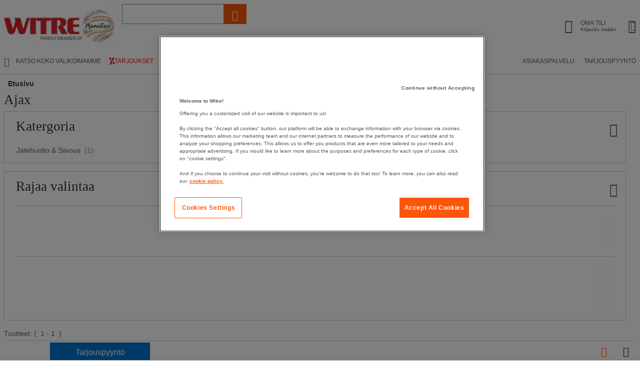

--- FILE ---
content_type: text/html;charset=UTF-8
request_url: https://www.witre.fi/fi/wfi/brand/ajax
body_size: 57640
content:
<!doctype HTML> <!-- BEGIN ShopsInShopNavigationDisplay.jsp --> <html xmlns:wairole="http://www.w3.org/2005/01/wai-rdf/GUIRoleTaxonomy#" xmlns:waistate="http://www.w3.org/2005/07/aaa" lang="fi" xml:lang="fi"> <head><link rel="preconnect" href="//www.googletagmanager.com" /> <title> ajax | Witre </title> <meta name="description" content="Katso valikoimaamme koskien ajax-tuotteita. Nopeat toimitukset ja vähintään 3 vuoden takuu. Osta verkkokaupastamme tai tee tilaus puhelimitse."/> <meta name="keywords" content=""/> <meta name="pageName" content="brand_page"/> <!-- Include script files --><!-- BEGIN Common/CommonJSToInclude.jspf --><!-- BEGIN Google Tag Manager --> <link rel="stylesheet" media="screen" href="https://www.witre.fi/fstrz/0e59642da3d913b3d2cbd23f4edba5a755939f859f9233d22425f826e7371c4c.css?src=https%3A%2F%2Fwww.witre.fi%2Ffstrz%2Fr%2Fs%2Fwww.witre.fi%2Fwcsstore%2FManutanSAS%2Fcss%2Fm_base_1762509494497-1.css&amp;src=https%3A%2F%2Fwww.witre.fi%2Ffstrz%2Fr%2Fs%2Fwww.witre.fi%2Fwcsstore%2FManutanSAS%2Fcss%2Fm_base_1762509494497-2.css" /><link rel="stylesheet" href="https://www.witre.fi/fstrz/r/s/www.witre.fi/wcsstore/ManutanSAS/css/m_lg_1762509494497.css" type="text/css" media="screen and (max-width: 1200px)"><link rel="stylesheet" href="https://www.witre.fi/fstrz/r/s/www.witre.fi/wcsstore/ManutanSAS/css/m_m-more_1762509494497.css" type="text/css" media="screen"><link rel="stylesheet" href="https://www.witre.fi/fstrz/r/s/www.witre.fi/wcsstore/ManutanSAS/css/m_md-less_1762509494497.css" type="text/css" media="screen and (max-width: 1199px)"><link rel="stylesheet" href="https://www.witre.fi/fstrz/r/s/www.witre.fi/wcsstore/ManutanSAS/css/m_md-more_1762509494497.css" type="text/css" media="screen and (min-width: 992px)"><link rel="stylesheet" href="https://www.witre.fi/fstrz/r/s/www.witre.fi/wcsstore/ManutanSAS/css/m_md_1762509494497.css" type="text/css" media="screen and (min-width: 992px) and (max-width: 1199px)"><link rel="stylesheet" href="https://www.witre.fi/fstrz/r/s/www.witre.fi/wcsstore/ManutanSAS/css/m_sm-less_1762509494497.css" type="text/css" media="screen and (max-width: 991px)"><link rel="stylesheet" href="https://www.witre.fi/fstrz/r/s/www.witre.fi/wcsstore/ManutanSAS/css/m_sm_1762509494497.css" type="text/css" media="screen and (min-width: 768px) and (max-width: 991px)"><link rel="stylesheet" href="https://www.witre.fi/fstrz/r/s/www.witre.fi/wcsstore/ManutanSAS/css/m_xs_1762509494497.css" type="text/css" media="screen and (max-width: 768px)"><link rel="stylesheet" href="https://www.witre.fi/fstrz/r/s/www.witre.fi/wcsstore/ManutanSAS/css/all-print_1762509494497.css" type="text/css" media="print"><style>@media(max-width:700px){#ot-sdk-btn-floating{display:none}.totop{display:none}}#GotoCartQuotation{display:none}#selfcare_link a{margin-left:15px!important}.header-2-link{margin-right:8px!important;padding-right:0!important;font-weight:normal!important}.nyheter-logo-header{margin-left:5px;margin-right:-4px!important;vertical-align:middle}</style><style>.footer-section table { width: 100%;}</style><script>fstrz=!0;</script><script>
	(
	function(w,d,s,l,i){
		w[l]=w[l]||[];
		w[l].push(
		{
			'gtm.start':new Date().getTime(),
			event:'gtm.js'
		});
		var f=d.getElementsByTagName(s)[0],
			j=d.createElement(s),
			dl=l!='dataLayer'?'&l='+l:'';
		j.async=true;
		j.src='https://www.googletagmanager.com/gtm.js?id='+i+dl;
		f.parentNode.insertBefore(j,f);
	})
	(window,document,'script','dataLayer','GTM-P9G4S2R');
	
	
			var dataLayerGa4 = dataLayer;
			var dataLayerPunchout={push: function(){return true;}};
		
	
	var GTMTracking = {
		getDatalayer: function () {
			if (0 === 0) {
				return dataLayerGa4
			}
			return dataLayerPunchout
		},
	}
</script> <!--END Google Tag Manager --> <script type="text/javascript">
			if(!getCookie("OptanonAlertBoxClosed")){
				const cookieConsentOneTrustCheck = setInterval(function() {
					if(document.getElementsByClassName('js-cookieConsentBannerBackground').length > 0 ){
						(document.getElementsByClassName('js-cookieConsentBannerBackground')[0]).classList.remove('hidden');
						(document.getElementsByClassName('js-cookieConsentBannerWrapper')[0]).classList.remove('hidden');
						clearInterval(cookieConsentOneTrustCheck);
					}
				}, 500);
			}
			function getCookie(name) {
				var value = "; " + document.cookie;
				var parts = value.split("; " + name + "=");
				if (parts.length >= 2) return parts.pop().split(";").shift();
			}
</script> <!-- OneTrust Cookies Consent Notice start --> <script src="https://www.witre.fi/fstrz/r/s/cdn.cookielaw.org/scripttemplates/otSDKStub.js" type="text/javascript" charset="UTF-8" data-domain-script="15ad898a-23d8-4ea6-8fc0-6afb7b0fa7af">
</script>          <script type="text/javascript">
	function OptanonWrapper() { 
	
		if(!getCookie("OptanonAlertBoxClosed")){
			var newButton =  document.createElement("button"); // Create a button 
			newButton.setAttribute("id", "onetrust-reject-all-handler"); // Name the button + pick up style as per template
			newButton.onclick = function(one){
				OneTrust.RejectAll();
			}
			newButton.innerText = Optanon.GetDomainData().BannerRejectAllButtonText;// Add text to button
			document.getElementById("onetrust-policy").prepend(newButton); // Place button
		}
	}
	function getCookie(name) {
		var value = "; " + document.cookie;
		var parts = value.split("; " + name + "=");
		if (parts.length >= 2) return parts.pop().split(";").shift();
	
	}
</script> <!-- OneTrust Cookies Consent Notice end --> <script type="text/plain" src="https://client.get-potions.com/971/recos-tag.js" class="optanon-category-C0003" async></script> <!--Main Stylesheet for browser --> <!--[if IE 8]> <link rel="stylesheet" href="/wcsstore/ManutanSAS/css/all-ie_1762509494497.css" type="text/css" media="all"/> <![endif]--> <!--[if lt IE 9]> <script src="/wcsstore/ManutanSAS/bootstrap/html5shiv.min.js"></script> <![endif]--> <script type="text/javascript" charset="UTF-8" src="https://www.witre.fi/fstrz/r/s/www.witre.fi/wcsstore/dojo110/dojo/dojo.js" djconfig="parseOnLoad: true, isDebug: false,  modulePaths: {storetext: '/wcsstore/ManutanSAS/'}, useCommentedJson: true,locale: 'fi-fi' "></script> <script type="text/javascript" charset="UTF-8" src="https://www.witre.fi/fstrz/r/s/www.witre.fi/wcsstore/dojo110/dojo/dojodesktop-rwd.js" djconfig="parseOnLoad: true, isDebug: false,  modulePaths: {storetext: '/wcsstore/ManutanSAS/'}, useCommentedJson: true,locale: 'fi-fi' "></script> <script src="https://www.witre.fi/fstrz/d0585c5b2851cdffa8172f21e5fa945caa5b21b25d8dbeb04d0dffd5e6df407e.js?src=https%3A%2F%2Fwww.witre.fi%2Ffstrz%2Fr%2Fs%2Fwww.witre.fi%2Fwcsstore%2FManutanSAS%2Fjquery%2Fjquery-3.5.1.min.js&amp;src=https%3A%2F%2Fwww.witre.fi%2Ffstrz%2Fr%2Fs%2Fwww.witre.fi%2Fwcsstore%2FManutanSAS%2Fbootstrap%2Fbootstrap.min.js&amp;src=https%3A%2F%2Fwww.witre.fi%2Ffstrz%2Fr%2Fs%2Fwww.witre.fi%2Fwcsstore%2FManutanSAS%2FowlCarousel%2Fowl-carousel-2.3.4.min.js"></script> <meta name="viewport" content="width=device-width, initial-scale=1.0, user-scalable=no, maximum-scale=1.0" /> <meta name="CommerceSearch" content="storeId_11713" /> <meta name="SKYPE_TOOLBAR" content="SKYPE_TOOLBAR_PARSER_COMPATIBLE"> <meta name="msvalidate.01" content="???MI386_BING_ID???"/> <link rel="shortcut icon" href="https://www.witre.fi/fstrz/r/s/www.witre.fi/wcsstore/ManutanSAS/images/WFI/icon-favicon.ico" mce_href="/wcsstore/ManutanSAS//WFI/images/WFI/icon-favicon.ico"> <link rel="apple-touch-icon-precomposed" href="https://www.witre.fi/fstrz/r/s/www.witre.fi/wcsstore/ManutanSAS/images/WFI/touch-icon-60px.png" sizes="60x60"> <link rel="apple-touch-icon-precomposed" href="https://www.witre.fi/fstrz/r/s/www.witre.fi/wcsstore/ManutanSAS/images/WFI/touch-icon-72px.png" sizes="72x72"> <link rel="apple-touch-icon-precomposed" href="https://www.witre.fi/fstrz/r/s/www.witre.fi/wcsstore/ManutanSAS/images/WFI/touch-icon-76px.png" sizes="76x76"> <link rel="apple-touch-icon-precomposed" href="https://www.witre.fi/fstrz/r/s/www.witre.fi/wcsstore/ManutanSAS/images/WFI/touch-icon-114px.png" sizes="114x114"> <link rel="apple-touch-icon-precomposed" href="https://www.witre.fi/fstrz/r/s/www.witre.fi/wcsstore/ManutanSAS/images/WFI/touch-icon-120px.png" sizes="120x120"> <link rel="apple-touch-icon-precomposed" href="https://www.witre.fi/fstrz/r/s/www.witre.fi/wcsstore/ManutanSAS/images/WFI/touch-icon-144px.png" sizes="144x144"> <link rel="apple-touch-icon-precomposed" href="https://www.witre.fi/fstrz/r/s/www.witre.fi/wcsstore/ManutanSAS/images/WFI/touch-icon-152px.png" sizes="152x152"> <script type="text/javascript">
	// Convert the WCParam object which contains request properties into javascript object
	
	var WCParamJS = {
		"storeId":'11713',
		"catalogId":'11614',
		"langId":'-1006',
		"pageView":'',
		"orderBy":'',
		"orderByContent":'',
		"searchTerm":''
	};
	var absoluteURL = "https://www.witre.fi/";
	var imageDirectoryPath = "/wcsstore/ManutanSAS/";
	var styleDirectoryPath = "images/colors/color1/";
	var supportPaymentTypePromotions = false;
	
	var subsFulfillmentFrequencyAttrName = "fulfillmentFrequency";
	var subsPaymentFrequencyAttrName = "paymentFrequency";
	var subsTimePeriodAttrName = "timePeriod";
	
	var storeId = "11713";
	var storeUserType = "G";
	var ios = false;
	var android = false;
	var multiSessionEnabled = false;
	
	// Store the amount of time of inactivity before a re-login is required, this value is retrieved from wc-server.xml, default is 30 mins
	var inactivityTimeout = 28800000;
	
	// Store the amount of time the inactivity warning dialog will be displayed before it closes itself, default is 20 seconds
	var inactivityWarningDialogDisplayTimer = 20000;
	
	// Store the amount of time to display a inactivity warning dialog before a re-login is required, default is 30 seconds
	var inactivityWarningDialogBuffer = 30000;
	
	// Store the timing event to display the inactivity dialog
	var inactivityTimeoutTracker = null;

	// Store the timing event to close the inactivity dialog
	var dialogTimeoutTracker = null;
	
	//browse only mode for Web Call Centre integration
	var browseOnly = false;
	
	//Summary: Returns the absolute URL to use for prefixing any Ajax URL call.
	//Description: Dojo does not handle the case where the parameters in the URL are delimeted by the "/" forward slash. Therefore, in order to
	//             workaround the issue, all AJAX requests must be done using absolute URLs rather than relative.
	//Returns: The absolute URL to use for prefixing any Ajax URL call.
	function getAbsoluteURL() {
		if (absoluteURL != "") {
			var currentURL = document.URL;
			var currentProtocol = "";
		
			if (currentURL.indexOf("://") != -1) {
				currentProtocol = currentURL.substring(0, currentURL.indexOf("://"));
			}
			
			var savedProtocol = "";
			if (absoluteURL.indexOf("://") != -1) {
				savedProtocol = absoluteURL.substring(0, absoluteURL.indexOf("://"));
			}
			
			if (currentProtocol != savedProtocol) {
				absoluteURL = currentProtocol + absoluteURL.substring(absoluteURL.indexOf("://"));
			}
		}
		
		return absoluteURL;
	}
	//Summary: Returns the path pointing to the shared image directory.
	//Description: In order to get the image directory path in any javascript file, this function can be used.
	//Returns: The path to reference images.
	function getImageDirectoryPath() {
		return imageDirectoryPath;
	}
	//Summary: Returns the path pointing to the directory containing color-dependant image files.
	//Description: In order to get the directory containing color-dependant image files in any javascript file, this function can be used.
	//Returns: The path to reference color-dependant image files.
	function getStyleDirectoryPath() {
		return styleDirectoryPath;
	}
	
	//This function is used to strip HTML tags
    function strip(html)
    {
       var tmp = document.createElement("DIV");
       tmp.innerHTML = html;
       return tmp.textContent || tmp.innerText || "";
    }
    
	

	
</script> <script type="module">
  import {
	onINP
  } from '/wcsstore/ManutanSAS/javascript/web-vitals.attribution.js';

  onINP(sendToGoogleAnalytics, {reportAllChanges: true});

  function sendToGoogleAnalytics ({name, value, id, rating, attribution}) {
  // Destructure the attribution object:
  const {eventEntry, eventTarget, eventType, loadState} = attribution;

  // Get timings from the event timing entry:
  const {startTime, processingStart, processingEnd, duration, interactionId} = eventEntry;

  const eventParams = {
	// metric rating
	metric_rating : rating,
    // The page's INP value:
    metric_inp_value: value,
    // A unique ID for the page session, which is useful
    // for computing totals when you group by the ID.
    metric_id: id,
    // The event target (a CSS selector string pointing
    // to the element responsible for the interaction):
    metric_inp_event_target: eventTarget,
    // The type of event that triggered the interaction:
    metric_inp_event_type: eventType,
    // Whether the page was loaded when the interaction
    // took place. Useful for identifying startup versus
    // post-load interactions:
    metric_inp_load_state: loadState,
    // The time (in milliseconds) after page load when
    // the interaction took place:
    metric_inp_start_time: startTime,
    // When processing of the event callbacks in the
    // interaction started to run:
    metric_inp_processing_start: processingStart,
    // When processing of the event callbacks in the
    // interaction finished:
    metric_inp_processing_end: processingEnd,
    // The total duration of the interaction. Note: this
    // value is rounded to 8 milliseconds of granularity:
    metric_inp_duration: duration,
    // The interaction ID assigned to the interaction by
    // the Event Timing API. This could be useful in cases
    // where you might want to aggregate related events:
    metric_inp_interaction_id: interactionId
  };
  dataLayerGa4.push({
	'event': 'INP_Google_Webvitals',
	'data': eventParams
   });	
}
</script> <script src="https://www.witre.fi/fstrz/7c94c0456e77ff54dddaafa5597c6f5d7e535961a3cb3af10893c5d1d6a95c31.js?src=https%3A%2F%2Fwww.witre.fi%2Ffstrz%2Fr%2Fs%2Fwww.witre.fi%2Fwcsstore%2FWidgets_701%2FCommon%2FMICatalogEntry%2Fjavascript%2FProductDisplay_1762509385412.js&amp;src=https%3A%2F%2Fwww.witre.fi%2Ffstrz%2Fr%2Fs%2Fwww.witre.fi%2Fwcsstore%2FManutanSAS%2Fjavascript%2Fmanutan-common_1762509385412.js"></script> <!-- Widget script not merged because file location is completely different--> <script type="text/javascript" src="https://www.witre.fi/fstrz/r/s/www.witre.fi/wcsstore/Widgets_701/Common/javascript/WidgetCommon.js" defer=""></script> <!-- BEGIN CommonStoreNLSKeys.jspf --> <script type="text/javascript">
	
	var storeNLS = {};
	storeNLS['HISTORY']="Historia";
	storeNLS['MI897_CONTACT_FORM_CONFIRM_TITLE']="???MI897_CONTACT_FORM_CONFIRM_TITLE???";
	storeNLS['MI2080_TAXFREE']="Ilman Alv";
	storeNLS['MI897_CONTACT_FORM_CONFIRM_CLAIM_TITLE']="Pyyntö on lähetetty";
	storeNLS['MI2080_TAXFREE']="Ilman Alv";
	storeNLS['UNIT_LAST_STOCK_AVAILABLE_UNIT']="Only {0} unit(s) available(s)";
	storeNLS['UNIT_LAST_STOCK_AVAILABLE_BATCH']="Only {0} batch(s) available(s)";
	storeNLS['UNIT_LAST_STOCK_AVAILABLE_METER']="Only {0} meter(s) available(s)";
	storeNLS['UNIT_LAST_STOCK_AVAILABLE_SET']="Only {0} set(s) available(s)";
	storeNLS['UNIT_LAST_STOCK_AVAILABLE_PAIR']="Only {0} pair(s) available(s)";	
	storeNLS['UNIT_STOCK_AVAILABLE_UNIT']="Varastossa";
	storeNLS['UNIT_STOCK_AVAILABLE_BATCH']="Varastossa";
	storeNLS['UNIT_STOCK_AVAILABLE_METER']="Varastossa";
	storeNLS['UNIT_STOCK_AVAILABLE_SET']="Varastossa";
	storeNLS['UNIT_STOCK_AVAILABLE_PAIR']="Varastossa";	
	storeNLS['UNIT_PRICE_CALCULATED']="{0} /kpl";
	storeNLS['UNIT_PRICE_CALCULATED_VAT_INCLUDED']="{0} sis. Alv per yksikkö  ";
	storeNLS['UNIT_PRICE_CALCULATED_VAT_EXCLUDED']="{0} ilman Alv per yksikkö  ";
	storeNLS['UNIT_PRICE_ACCEPTABLE_ERROR']="5";
	storeNLS['UNIT_PRICE_PCE']="kpl";
	storeNLS['UNIT_PRICE_MTR']="metri";
	storeNLS['UNIT_PRICE_SET']="yksikkö";
	storeNLS['UNIT_PRICE_PR']="pari";
	storeNLS['UNIT_PRICE_PCES']="pakkaus sis. {0} kpl";
	storeNLS['UNIT_PRICE_MTRS']="{0} metriä";
	storeNLS['UNIT_PRICE_SETS']="{0} yksikön erä";
	storeNLS['UNIT_PRICE_PRS']="{0} kappaleen erä";
	storeNLS['UNIT_PRICE_BATCH_HIGHLANDER']="{0} kappaleen erä";
	storeNLS['UNIT_PRICE_METER_HIGHLANDER']="metri";
	storeNLS['ARTICLES']="Artikkelit";
	storeNLS['BRAND']="Tuotemerkki";
	storeNLS['CATEGORY']="Tuoteryhmä";
	storeNLS['ERR_RESOLVING_SKU']="Valitse tuotevaihtoehto pudotusvalikosta.";
	storeNLS['QUANTITY_INPUT_ERROR']="Valitse vähintään 1 kpl.";
	storeNLS['QUANTITY_INPUTS_ERROR']="The values in the Quantity fields are invalid or empty. Ensure the values are positive integers and try again.";
	storeNLS['ERR_RESOLVING_SKU']="Valitse tuotevaihtoehto pudotusvalikosta.";
	storeNLS['ERROR_CONTRACT_EXPIRED_GOTO_ORDER']="The selected items cannot be added to the shopping cart because the contracts for some of the order items are no longer available. Please select the available contracts that you want to apply to your order items.";
	storeNLS['MYACCOUNT_SAVEDORDERLIST_EMPTY_ADD_TO_REQ_FAIL']="This saved order cannot be copied to the requisition list as it is empty.  Please add one or more items to the saved order.";
	storeNLS['SHOPCART_ADDED']="Tuote on lisätty ostoskärryyn";
	storeNLS['PRICE']="Price:";
	storeNLS['SKU']="Tuotenro:";
	storeNLS['PQ_PURCHASE']="Purchase:";
	storeNLS['PQ_PRICE_X']="${0} -";
	storeNLS['PQ_PRICE_X_TO_Y']="${0} to ${1} -";
	storeNLS['PQ_PRICE_X_OR_MORE']="${0} or more -";
	storeNLS['COMPARE_ITEM_EXISTS']="The product you are trying to add to the compare zone already exists.";
	storeNLS['COMPATE_MAX_ITEMS']="You can only compare up to 4 products.";
	storeNLS['COMPAREZONE_ADDED']="The Item has been successfully added to the compare zone.";
	storeNLS['GENERICERR_MAINTEXT']="The store has encountered a problem processing the last request. Please try again. If the problem persists, ${0} for assistance.";
	storeNLS['GENERICERR_CONTACT_US']="contact us";
	storeNLS['DEFAULT_WISH_LIST_NAME']="Toivelista";
	storeNLS['LIST_CREATED']="Wish list successfully created.";
	storeNLS['LIST_EDITED']="Wish list name successfully changed.";
	storeNLS['LIST_DELETED']="Wish list successfully deleted.";
	storeNLS['ERR_NAME_EMPTY']="Type a name for your wish list.";
	storeNLS['ERR_NAME_TOOLONG']="Wish list name is too long.";
	storeNLS['ERR_NAME_SHOPPING_LIST']="Wish List is a reserved name for the default wish list. Choose a different name.";
	storeNLS['ERR_NAME_DUPLICATE']="A wish list already exists with the name you have chosen. Choose a different name.";
	storeNLS['INVALID_NAME_SHOPPING_LIST']="The wish list name contains invalid characters. Provide an alphanumeric name.";
	storeNLS['WISHLIST_EMAIL_SENT']="Your e-mail has been sent.";
	storeNLS['WISHLIST_MISSINGNAME']="The Name field cannot be blank. Type your name in the Name field and try again.";
	storeNLS['WISHLIST_INVALIDEMAILFORMAT']="Invalid E-mail address format.";
	storeNLS['WISHLIST_EMPTY']="Please create a wish list before sending an email.";
	storeNLS['WISHLIST_INVALIDSENDERNAME']="The Name field contains invalid characters. Type your name in the Name field and try again.";
	storeNLS['INV_STATUS_RETRIEVAL_ERROR']="An error occurred while retrieving inventory status. Try again later. If the problem persists, contact your site administrator.";
	storeNLS['INV_ATTR_UNAVAILABLE']="${0} - unavailable";
	storeNLS['QC_UPDATE_SUCCESS']="Quick checkout profile updated successfully!";
	storeNLS['MYACCOUNT_ACTION_PERFORMED']="Action performed successfully.";
	storeNLS['ITEM_COMPONENT_QUANTITY_NAME']="${0} x ${1}";
	storeNLS['ORDER_LINE_STATUS_S']="Order Shipped";
	storeNLS['ORDER_LINE_STATUS_G']="Order Processing";
	storeNLS['ORDER_LINE_STATUS_K']="Return Associated";
	storeNLS['ORDER_LINE_STATUS_V']="Partially Shipped";
	storeNLS['ORDER_LINE_STATUS_X']="Order Cancelled";
	storeNLS['ERROR_FACET_PRICE_INVALID']="The price entered is not in a valid format.";
	storeNLS['MI162_JS_PD_ECOPART']="Include ${0} of eco-participation";
	storeNLS['MI163_JS_PD_SALESUNIT']="Määrä";
	storeNLS['ERROR_FirstNameTooLong']="Arvo kentässä Etunimi on liian pitkä.";
	storeNLS['ERROR_LastNameTooLong']="Arvo kentässä Sukunimi on liian pitkä.";
	storeNLS['ERROR_AddressTooLong']="Arvo kentässä osoite on liian pitkä.";
	storeNLS['ERROR_CityTooLong']="Arvo kentässä Postitoimipaikka on liian pitkä.";
	storeNLS['ERROR_StateTooLong']="Arvo kentässä Osavaltio/provinssi on liian pitkä.";
	storeNLS['ERROR_CountryTooLong']="Arvo kentässä Maa on liian pitkä.";
	storeNLS['ERROR_ZipCodeTooLong']="Arvo kentässä Postinumero on liian pitkä.";
	storeNLS['ERROR_EmailTooLong']="Arvo kentässä Sähköpostiosoite on liian pitkä.";
	storeNLS['ERROR_PhoneTooLong']="Arvo kentässä Puhelinnumero on liian pitkä.";
	storeNLS['ERROR_LastNameEmpty']="Sukunimi-kenttä ei voi olla tyhjä.";
	storeNLS['ERROR_AddressEmpty']="Osoite-kenttä ei voi olla tyhjä.";
	storeNLS['ERROR_CityEmpty']="Postitoimipaikka-kenttä ei voi olla tyhjä.";
	storeNLS['ERROR_StateEmpty']="Osavaltio/provinssi-kenttä ei voi olla tyhjä.";
	storeNLS['ERROR_CountryEmpty']="Maa-kenttä ei voi olla tyhjä.";
	storeNLS['ERROR_ZipCodeEmpty']="Postinumero-kenttä ei voi olla tyhjä.";
	storeNLS['ERROR_EmailEmpty']="Sähköpostiosoite-kenttä ei voi olla tyhjä.";
	storeNLS['ERROR_FirstNameEmpty']="Etunimi-kenttä ei voi olla tyhjä.";
	storeNLS['ERROR_LastNameEmpty']="Sukunimi-kenttä ei voi olla tyhjä.";
	storeNLS['ERROR_INVALIDEMAILFORMAT']="Annetun sähköpostiosoitteen muoto on virheellinen. Tarkista, ettet ole kirjoittanut välilyöntejä ennen tai jälkeen.";
	storeNLS['ERROR_INVALIDPHONE']="Anna vähintään 6 numeroa ja lisää suuntanumero, esim. 09123456";
	storeNLS['PWDREENTER_DO_NOT_MATCH']="Annetut salasanat eivät vastaa toisiaan.";
	storeNLS['ERROR_SpecifyYear']="Vuosi puuttuu. Älä anna syntymäaikatietoja, jos haluat niiden säilyvän salaisina.";
	storeNLS['ERROR_SpecifyMonth']="Kuukausi puuttuu. Älä anna syntymäaikatietoja, jos haluat niiden säilyvän salaisina.";
	storeNLS['ERROR_SpecifyDate']="Päivämäärä puuttuu. Älä anna syntymäaikatietoja, jos haluat niiden säilyvän salaisina.";
	storeNLS['ERROR_InvalidDate1']="Valittu kuukausi ei sisällä tätä päivää.";
	storeNLS['ERROR_InvalidDate2']="Annettu syntymäaika on virheellinen.";
	storeNLS['ERROR_LogonIdEmpty']="Kirjoita uusi käyttäjätunnus, esim. s-postiosoitteesi";
	storeNLS['ERROR_PasswordEmpty']="Salasana-kenttä ei voi olla tyhjä.";
	storeNLS['ERROR_SpecifyMonth']="Kuukausi puuttuu. Älä anna syntymäaikatietoja, jos haluat niiden säilyvän salaisina.";
	storeNLS['ERROR_VerifyPasswordEmpty']="Salasanan vahvistus -kenttä ei voi olla tyhjä.";
	storeNLS['AGE_WARNING_ALERT']="Olet alle 13-vuotias. Lue tietoturvaperiaatteemme ennen kuin jatkat.";
	storeNLS['ERROR_DefaultOrgRegistration']="'Default Organization' is not a valid organization name. Please choose another name.";
	storeNLS['MI164_JS_PD_WARRANTY']="Takuu";
	storeNLS['MI165_JS_PD_WAREHOUSEORIGIN']="Alkuperä";
	storeNLS['MI166_JS_PD_DELIVERYTIME']="VARASTOTILANNE:";
	storeNLS['MI167_JS_PD_DELIVERYTIME_1']="Varastotuote (jos tilaat arkipäivänä ennen klo 17, lähetetään tilauksesi samana päivänä)";
	storeNLS['MI168_JS_PD_DELIVERYTIME_2']="Varastossa ${0} työpäivän kuluttua";
	storeNLS['MI169_JS_PD_DELIVERYTIME_15']="Tilaustuote";
	storeNLS['MI170_JS_PD_PAPERCATALOGPAGE']="Kuvaston sivu";
	storeNLS['ERROR_OrgNameEmpty']="The organization name field cannot be empty.";
	storeNLS['ERROR_ParentOrgNameEmpty']="Please search and select a valid parent organization under which you want to create new organzation.";
	storeNLS['MI171_JS_DW_REFERENCE']="Tuotenro";
	storeNLS['MI172_JS_DW_NAME']="Tuotteen nimi";
	storeNLS['MI173_JS_DW_DELIVERYTIME']="Varastotilanne";
	storeNLS['MI234_JS_PQ_PRICE_X']="${0}?";
	storeNLS['MI235_JS_PQ_PRICE_X_TO_Y']="${0} - ${1}";
	storeNLS['MI236_JS_PQ_PRICE_X_OR_MORE']="${0} tai useat";
	storeNLS['MI237_JS_PQ_YOUR_PRICE']="Sinun hinta";
	storeNLS['MI238_JS_PQ_QTY']="Määrä";
	storeNLS['MI1117_SAVEDFORLATER_REMOVE_PRODUCT']="Tuote on poistettu listaltasi.";
	storeNLS['MI1118_SAVEDFORLATER_SAVED_CART']="Ostoskorisi on tallennettu myöhempää käyttöä varten";
	storeNLS['MI1119_SAVEDFORLATER_SAVED_PRODUCT']="Tuotteesi on tallennettu";
	storeNLS['MI1129_SAVEDFORLATER_CLEAR_LIST_SUCCESS']="Saved for later list cleaned successfully";
	storeNLS['ERROR_ADD2CART_BROWSE_ONLY']="Cannot add product to shopping cart in browse only mode.";
	storeNLS['ERROR_SL_RESOLVED_SKU']="Your selection is incomplete. For each attribute select a value.";
	storeNLS['ERROR_SL_EMPTY_SL_NAME']="Provide a name for your new requisition list.";
	storeNLS['ERROR_SL_LIST_NOT_CHOSEN']="Choose a requisition list.";
	storeNLS['ORG_ROLES_UPDATED']="Organization roles updated successfully.";
	storeNLS['ORG_ROLES_UPDATE_NO_CHNAGE']="No updates are made for organization roles.";
	storeNLS['APPROVAL_MEMBER_GROUP_UPDATED']="Approval Member Groups updated successfully.";
	storeNLS['ORG_ENTITY_CREATED_UPDATING_ROLES']="Organization created successfully. Updating organization roles.";
	storeNLS['ORG_SUMMARY_UPDATED']="Organization details updated successfully.----&gt;";
	storeNLS['CSR_NO_SEARCH_CRITERIA']="No search criteria entered. Enter at least one search criteria.";
	storeNLS['CSR_SUCCESS_CUSTOMER_ACCOUNT_ACCESS']="Successfully accessed customer account.";
	storeNLS['SUCCESS_ORDER_UNLOCK']="Successfully unlocked the order.";
	storeNLS['SUCCESS_ORDER_LOCK']="Successfully locked the order.";
	storeNLS['CUSTOMER_ACCOUNT_ENABLE_SUCCESS']="Successfully enabled customer account.";
	storeNLS['CUSTOMER_ACCOUNT_DISABLE_SUCCESS']="Successfully disabled customer account.";
	storeNLS['DISABLE_CUSTOMER_ACCOUNT']="Disable customer account";
	storeNLS['ENABLE_CUSTOMER_ACCOUNT']="Enable customer account";
	storeNLS['RESET_PASSWORD_SUCCESS']="Password successfully reset for customer.";
	storeNLS['ORDER_CANCEL_SUCCESS']="Successfully cancelled the order.";
	storeNLS['CSR_SUCCESS_NEW_GUEST_USER_CREATION']="Successfully created new guest customer.";
	storeNLS['CSR_SUCCESS_NEW_REGISTERED_USER_CREATION']="Successfully created new registered customer.";
	storeNLS['ERROR_RESET_PASSWORD_ACCESS_ACCOUNT_TO_RESET']="Password reset failed for new registered customer. Please access customer account to reset password.";
	storeNLS['PLEASE_SELECT']="Valitse";
	storeNLS['CSR_SESSION_TERMINATE_WARNING_MESSAGE']="The current session for customer= {0} will terminate. Click Yes to end the session or No to continue current session.";
	storeNLS['GUEST']="Guest";
	storeNLS['CSR_PASSWORD_EMPTY_MESSAGE']="Enter your password to continue.";
	storeNLS['LOCK_CUSTOMER_ORDER_CSR']="Lock order";
	storeNLS['UNLOCK_CUSTOMER_ORDER_CSR']="Unlock order";
	storeNLS['ADD_COMMENT_MESSAGE']="Click here to add a new comment to the order.";
	storeNLS['COMMENT_LENGTH_OUT_OF_RANGE']="The comment cannot exceed 3000 characters.";
	storeNLS['MI165_JS_PD_WAREHOUSEORIGIN']="Alkuperä";
	storeNLS['MI166_JS_PD_DELIVERYTIME']="VARASTOTILANNE:";
	storeNLS['SUCCESS_ORDER_TAKE_OVER']="Successfully taken over the lock.";
	storeNLS['ERROR_OrganizationDescription']="The value entered in the organization description field is too long.";
	storeNLS['EMPTY_COMMENT']="Please enter a comment to add to the order.";
	storeNLS['ADD2CART_BROWSE_ONLY_ERROR']="The add To cart brows only error";
	storeNLS['ERROR_INVALID_NUMERIC']="Invalid numeric";
	storeNLS['ERROR_FaxTooLong']="ERROR_FaxTooLong = The value entered in the fax field is too long. ";
	storeNLS['ERROR_FaxEmpty']="The fax field cannot be empty.";
	storeNLS['ERROR_PhoneEmpty']="The phone number field cannot be empty.";
	storeNLS['ERROR_OrgNameTooLong']="The value entered in the organization name field is too long.";
	storeNLS['ERROR_BusinessCategoryTooLong']="The value entered in the business category field is too long.";
	storeNLS['ERROR_SelectOrganizationTypeEmpty']="Please select organization type.";
	storeNLS['CSR_PASSWORD_EMPTY']="CSR password field is empty. ---- &gt; ";
	storeNLS['ORDER_LOCKED_ERROR_MSG']="Cart or order {0} is locked. For more information contact a service representative";
	storeNLS['GLOBAL_LOGIN_NO_USERS_FOUND']="No users found";
	storeNLS['SUCCESS_ORDER_TAKE_OVER']="Successfully taken over the lock.";
	storeNLS['_ERR_PASSWORD_FAILED']="The password that you tried is incorrect. Please try again.";
	storeNLS['MI084_REGISTRATIONPAGE_ERROR_PERSONTITLE_EMPTY']="Kenttä ei voi olla tyhjä.";
	storeNLS['MI085_REGISTRATIONPAGE_ERROR_DEPARTMENTTOOLONG']="Arvo kentässä Osasto on liian pitkä.";
	storeNLS['MI086_REGISTRATIONPAGE_ERROR_DEPARTMENTEMTPY']="Osasto-kenttä ei voi olla tyhjä.";
	storeNLS['MI309_REGISTRATIONPAGE_ERROR_POSITIONEMPTY']="Kenttä ei saa olla tyhjä";
	storeNLS['MI431_ZIPCODE_FILTER_PLACEHOLDER']="Postinumero";
	storeNLS['MI559_SALES_LABEL']="Ale";
	storeNLS['MI671_FILTER_ORG_BY_ZIPCODE_2']="Etsi";
	storeNLS['MI672_ZIPCODE_FILTER_PLACEHOLDER_2']="Postinro, esim. 12345";
	storeNLS['WISHLIST_ADDED']="Tuote on lisätty toivelistaasi";
	storeNLS['ERROR_RecipientTooLong']="Arvo kentässä Vastaanottaja on liian pitkä.";
	storeNLS['ERROR_MiddleNameTooLong']="Arvo kentässä Toinen nimi on liian pitkä.";
	storeNLS['ERROR_RecipientEmpty']="Vastaanottaja-kenttä ei voi olla tyhjä.";
	storeNLS['ERROR_MiddleNameEmpty']="Toinen nimi -kenttä ei voi olla tyhjä.";
	storeNLS['ERROR_PhonenumberEmpty']="Puhelinnumero-kenttä ei voi olla tyhjä.";
	storeNLS['ERROR_MESSAGE_TYPE']="Virhe:";
	storeNLS['ERROR_DEFAULTADDRESS']="Osoitetta ei voi poistaa. Osoitekirjassa on oltava vähintään yksi osoite";
	storeNLS['INVALID_EXPIRY_DATE']="Voimassaolon päättymispäivä on virheellinen.";
	storeNLS['MI1137_FORM_SELECT_EMPTY_ERROR']="Valitse ${0}";
	storeNLS['MI2060_ERR_RESOLVING_SKU_PARAM']="Valitse {0}";
	storeNLS['MI2268_PLEASE_SELECT_A_VALUE']="Valitse sopiva";
	storeNLS['MI2417_ORDER_APPROVAL_REJECTED_ERROR']="Your order has been automatically rejected because a product is no longer available";
	storeNLS['MI200_PD_FROM']="Alkaen";
	storeNLS['MI2665_BUTTON_BOX_FILTER_FOOTER']="Näytä kaikki {0} tuotetta";
	storeNLS['MI2502_SERVER_ERROR']="Tapahtui virhe, yritä uudelleen tai ota yhteyttä Asiakaspalveluun.";
	storeNLS['MI2536_OWLCAROU_PROMO_LABEL']="{0}%";
	storeNLS['MI2535_RANGE_PROMO_LABEL']="Jopa{0}%";
	storeNLS['MI2886_TAXINCLUDED']="sis. veron";
	storeNLS['MI3079_SEE_AVAILABLE_OPTIONS']="Katso saatavilla olevat vaihtoehdot";
	storeNLS['MI3080_PLEASE_SELECT_PRODUCT']="Valitse tuote";
	storeNLS['MI3095_SEARCH_BAR_PLACEHOLDER_BASE']="Haku ";
	storeNLS['MI3096_SEARCH_BAR_PLACEHOLDER_FIRST_VALUE']="tuotteelle brändiltä ...";
	storeNLS['MI3097_SEARCH_BAR_PLACEHOLDER_SECOND_VALUE']="tuotteen viitenumerolla ...";
	storeNLS['MI3098_SEARCH_BAR_PLACEHOLDER_THIRD_VALUE']="tuotteen avulla avainsanalla ...";
	storeNLS['MI728_SEARCH_CATALOG_PLACEHOLDER']="";
</script> <!-- END CommonStoreNLSKeys.jspf --> <script type="text/javascript">
 initializeInactivityWarning();
 var ie6 = false;
 var ie7 = false;
 if (navigator != null && navigator.userAgent != null) {
	 ie6 = (navigator.userAgent.toLowerCase().indexOf("msie 6.0") > -1);
	 ie7 = (navigator.userAgent.toLowerCase().indexOf("msie 7.0") > -1); 
 }
 if (location.href.indexOf('UnsupportedBrowserErrorView') == -1 && (ie6)) {
	 document.write('<meta http-equiv="Refresh" content="0;URL=http://www.witre.fi/UnsupportedBrowserErrorView?catalogId=10751&amp;storeId=11713&amp;langId=-1006"/>');
 }
</script>  <script type="text/javascript">
	dojo.addOnLoad(function() { 
		shoppingActionsJS.setCommonParameters('-1006','11713','11614','G','€');
		
		var isChrome = /Chrome/.test(navigator.userAgent) && /Google Inc/.test(navigator.vendor);
		var isSafari = /Safari/.test(navigator.userAgent) && /Apple Computer/.test(navigator.vendor);

		if (isChrome || isSafari) {
			var hiddenFields = dojo.query('input[type=\"hidden\"]');
			for (var i = 0; i < hiddenFields.length; i++) {
				hiddenFields[i].autocomplete="off"
			}
		}
		if (dojo.has("ios") || dojo.has("android")){
			dojo.attr(dojo.body(),"data-wc-device","mobile");
		}		
	});
</script> <!-- To check whether it is an app or not --> <script type="text/javascript">        
    var isApp = false;
</script> <script type="text/javascript" src="https://www.witre.fi/fstrz/r/s/www.witre.fi/wcsstore/ManutanSAS/javascript/echo_1762509385412.js"></script> <script>
    echo.init({
        offset: 200,
        throttle: 50,
        debounce: false,
        unload: false
    });
</script> <script type="text/javascript" src="https://www.witre.fi/fstrz/r/s/www.witre.fi/wcsstore/ManutanSAS/jquery/jqueryUI/jquery-ui-ellip.custom_1762509385412.js"></script> <!-- BEGIN RatingScript.jspf --><!-- BEGIN TrueLocaleEvaluation.jspf --> <input type="hidden" value="fi_FI" id="trueLocale"/> <!-- END TrueLocaleEvaluation.jspf --> <script async src="https://apps.bazaarvoice.com/deployments/witre-fi/main_site/production/fi_FI/bv.js"></script> <script type="text/javascript" src="https://www.witre.fi/fstrz/r/s/www.witre.fi/wcsstore/ManutanSAS/javascript/RatingHelper_1762509385412.js"></script> <!-- Add BV Cookies consent --> <script type="text/plain" class="optanon-category-C0001">
	window.BV.cookieConsent.setConsent({
		bv_metrics: true,
		BVBRANDID: true,
		BVBRANDSID: true
	})
</script> <!-- END RatingScript.jspf --><!-- END CommonJSToInclude.jspf --> <script src="https://www.witre.fi/fstrz/265bb65e3c3f84c64b76d7a6a392676384519df5add3ec12c01821c2fff4491b.js?src=https%3A%2F%2Fwww.witre.fi%2Ffstrz%2Fr%2Fs%2Fwww.witre.fi%2Fwcsstore%2FManutanSAS%2Fjavascript%2FStoreCommonUtilities_1762509385412.js&amp;src=https%3A%2F%2Fwww.witre.fi%2Ffstrz%2Fr%2Fs%2Fwww.witre.fi%2Fwcsstore%2FManutanSAS%2Fjavascript%2FCommonContextsDeclarations_1762509385412.js"></script> <script type="text/javascript" src="https://www.witre.fi/fstrz/r/s/www.witre.fi/wcsstore/ManutanSAS/javascript/CommonControllersDeclaration_1762509385412.js"></script> <script type="text/javascript" src="https://www.witre.fi/fstrz/r/s/www.witre.fi/wcsstore/ManutanSAS/javascript/Widgets/collapsible_1762509385412.js"></script> <script type="text/javascript">
			dojo.addOnLoad(function() { 
				
			});
</script> <!-- Start including widget java script files --> <script type="text/javascript" src="https://www.witre.fi/fstrz/r/s/www.witre.fi/wcsstore/Widgets_701/com.manutan.commerce.store.widgets.CatalogEntryList/javascript/SearchBasedNavigationDisplay_1762509385412.js"></script> <!-- End including widget java script files --> <!-- BEGIN ShopsInShopSetup.jspf--><!-- END ShopsInShopSetup.jspf--> <link rel="canonical" href="https://www.witre.fi/fi/wfi/brand/ajax" /> <script>var __uzdbm_1 = "9bd4a15b-0a38-4de3-aece-9f777c685877";var __uzdbm_2 = "OTBiMmEzOWUtYmhoai00ZmUyLTgxZjUtM2IxOGEwZDVjNDhmJDE4LjE4OS42Ljg3";var __uzdbm_3 = "";var __uzdbm_4 = "false";var __uzdbm_5 = "";var __uzdbm_6 = "";var __uzdbm_7 = "";</script>   <script> (function(w, d, e, u, c, g, a, b){ w["SSJSConnectorObj"] = w["SSJSConnectorObj"] || {ss_cid : c, domain_info: "auto"}; w[g] = function(i, j){w["SSJSConnectorObj"][i] = j}; a = d.createElement(e); a.async = true;  if(navigator.userAgent.indexOf('MSIE')!==-1 || navigator.appVersion.indexOf('Trident/') > -1){ u = u.replace("/advanced/", "/advanced/ie/");} a.src = u; b = d.getElementsByTagName(e)[0]; b.parentNode.insertBefore(a, b); })(window,document,"script","https://cdn.perfdrive.com/advanced/stormcaster.js","bhhl","ssConf"); </script><style>
html.async-hide {
  opacity: 1 !important;
}
#ProductPageImageViewer .owl-carousel {
display:block;
}
.owl-carousel.push-slider {
display:block !important;
}
.owl-carousel > .push:nth-child(n+2) {
display:none;
}
.flag-cat-slider-half {
    display: flex !important;
    justify-content: space-evenly;
}


/* FIX CLS on sisters categories carousel */
.sister-categories .owl-item {
    margin-right: 16px;
    float: left;
    width: auto;
}
.sister-categories .owl-stage {
    width: 2000vw;
}
 
</style> <img width="1000" height="1000" class="lcp-img" style="pointer-events: none; position: absolute; top: 0; left: 0; width: 99vw; height: 99vh; max-width: 1000px; max-height: 1000px;"  src="[data-uri]"> <script>
if (navigator.userAgent.indexOf("Lighthouse") !== -1) {window.fasterizeNs = {blockDeferJsStart: true}}
</script></head> <body data-frz-flags='{"lazyload":false,"unlazyload":false,"deferjs":false,"cssontop":true,"minifyhtml":true,"concatcss":true,"minifycss":true,"concatjs":true,"minifyjs":true,"early-hints":true,"unsharding":true,"responsive":false,"edge_speed":true,"edge_seo":true,"service_worker":false,"edge_rewriter":false,"speculation_rules":false,"lazyloadjs":false}' data-frz-version="2" data-frz-target-key="page_caching_policies_3" data-frz-target-label="Product Pages / Category Pages"> <!-- Begin Page --><!-- BEGIN Common/CommonJSPFToInclude.jspf --><!-- Google Tag Manager --> <noscript><iframe src="https://www.googletagmanager.com/ns.html?id=GTM-P9G4S2R" height="0" width="0" style="display:none;visibility:hidden"></iframe></noscript> <!-- End Google Tag Manager --><!-- BEGIN ProgressBar.jspf --> <div id="progress_bar_dialog" dojoType="dijit.Dialog" style="display: none;"> <div id="progress_bar"> <span class="loader centered"> <svg version="1.1" xmlns="http://www.w3.org/2000/svg" xmlns:xlink="http://www.w3.org/1999/xlink" viewBox="0 0 400 400"> <path d="M358,167.6c-2.3-11.1-5.8-22-10.4-32.4l-26.2,11.6c3.6,8.6,6.4,17.5,8.4,26.6L358,167.6z"></path> <path d="M332.4,200c0,73.1-59.3,132.4-132.4,132.4S67.6,273.1,67.6,200S126.9,67.6,200,67.6V38.8C111,38.8,38.8,111,38.8,200S111,361.2,200,361.2S361.2,289,361.2,200c0,0,0,0,0,0H332.4z"></path> </svg> </span> </div> </div> <!-- END ProgressBar.jspf --><!-- BEGIN MessageDisplay.jspf --> <div class="modal fade bs-example-modal-sm in" id="MessageArea" tabindex="-1" role="dialog"> <div class="modal-dialog modal-sm" role="document"> <div class="modal-content"> <div class="modal-header"> <button id="clickableErrorMessageImg" type="button" class="close" data-dismiss="modal" aria-label="Close"><span aria-hidden="true">&times;</span></button> <h4  id= "errorMessageTitle" class="modal-title t4"></h4> </div> <div class="modal-body"> <div id="msgpopup_content_wrapper" class="message"> <div class="message_icon"> <div id="error_icon"  class="wcs_icon wcs-error_icon"></div> <div id="success_icon"  class="wcs_icon wcs-success_icon"></div> </div> <div class="alert alert-success" role="region" aria-required="true" aria-labelledby="MessageArea"> <span id="ErrorMessageText"> </span> </div> </div> </div> </div> </div> </div> <!-- END MessageDisplay.jspf --> <div id="inactivityWarningPopup" dojoType="dijit.Dialog" title="Ei-aktiivisesta läsnäolosta varoittava valintaikkuna" style="display:none;"> <div class="widget_site_popup"> <div class="top"> <div class="left_border"></div> <div class="middle"></div> <div class="right_border"></div> </div> <div class="clear_float"></div> <div class="middle"> <div class="content_left_border"> <div class="content_right_border"> <div class="content"> <a role="button" id="inactivityWarningPopup_close" class="close_acce" title="SULJE" href="javascript:void(0);" onclick="dijit.byId('inactivityWarningPopup').hide(); if (dialogTimeoutTracker != null) {clearTimeout(dialogTimeoutTracker);}"> <div role="button" onmouseover="this.className='wcs_icon wcs-close_hover'" onmouseout="this.className='wcs_icon wcs-close_normal'" class="wcs_icon wcs-close_normal"></div> </a> <div class="clear_float"></div> <div id="inactivityWarningPopup_body" class="body"> <div class="message_icon left"> <div id="warning_icon"  class="wcs_icon wcs-warning_icon"></div> </div> <div class="message_text left"> Istunnon aikaraja ei-aktiiviselle läsnäololle on päättymässä. Jatka aikaa 480 minuutilla napsauttamalla OK. </div> <div class="clear_float"></div> </div> <div class="footer"> <div class="button_container"> <a role="button" aria-labelledby="inactivityWarningPopupOK_Label" id="inactivityWarningPopupOK" href="javascript:void(0);" onclick="dijit.byId('inactivityWarningPopup').hide(); if (dialogTimeoutTracker != null) {clearTimeout(dialogTimeoutTracker);} resetServerInactivity();" class="btn btn-default"> <div class="left_border"></div> <div id="inactivityWarningPopupOK_Label" class="button_text">OK</div> <div class="right_border"></div> </a> <div class="clear_float"></div> </div> <div class="clear_float"></div> </div> <div class="clear_float"></div> </div> </div> </div> </div> <div class="clear_float"></div> <div class="bottom"> <div class="left_border"></div> <div class="middle"></div> <div class="right_border"></div> </div> <div class="clear_float"></div> </div> </div><!-- BEGIN CSRFProtection.jspf --> <form id="CSRFProtectionForm" method="post" name="CSRFProtectionForm" class="hidden"> <input id="csrf_authToken" type="hidden" value="-1002%2CBf59CDU6toJq%2BW3CTVq5kWqYR07xKZZK%2B5Ee4j%2B%2FPls%3D" name="csrf_authToken"/> </form> <!-- END CSRFProtection.jspf --> <script type="text/javascript">
	window.onload = function(){
		if ('' == '1'){
			setCookie("MERGE_CART_FAILED_SHOPCART_THRESHOLD", "1", {path: "/", domain: cookieDomain});
			}
			//handle Ajax global login
			var showMergeCartError = dojo.cookie("MERGE_CART_FAILED_SHOPCART_THRESHOLD");
			if (showMergeCartError == "1") {
				setCookie("MERGE_CART_FAILED_SHOPCART_THRESHOLD", null, {expires: -1, path: "/", domain: cookieDomain});
				
				MessageHelper.setMessage("MERGE_CART_FAILED_SHOPCART_THRESHOLD", "???MERGED_SHOPPING_CART_WARNING???");
				MessageHelper.displayErrorMessage(MessageHelper.messages["MERGE_CART_FAILED_SHOPCART_THRESHOLD"]);
			}
		};
</script> <!-- END CommonJSPFToInclude.jspf --><!-- BEGIN LayoutPreviewSetup.jspf--><!-- layoutPreviewLayoutId/Name/Default needs to be set before calling widgetImport  --><!-- END LayoutPreviewSetup.jspf--> <div id="page"> <div id="headerWrapper"> <!-- BEGIN Header.jsp --> <input type="hidden" id="logonMode" value="0"/> <!-- privatePerson set to 0 by default to have access to quotation, guest should have access to quotation --><!-- BEGIN CachedHeader.jsp --><!-- Hide header for apps --><!-- BEGIN TrueLocaleEvaluation.jspf --> <input type="hidden" value="fi_FI" id="trueLocale"/> <!-- END TrueLocaleEvaluation.jspf --><!-- BEGIN HeaderGTMPush.jsp --><!-- Get the fied2 (userId ERP) of user --> <script type="text/javascript">
$(function() {
	sendDataPageInformation();
});

function sendDataPageInformation(){
	var customerType;
	if (true) {
		customerType = 'Guest';
	} else if (false) {
		customerType = 'Known';
	} else if (false) {
		customerType = 'Registered';
	} else {
		customerType = 'Unknown';
	}
	
	var userRole;
	if(false) {
		userRole ='both';
	} else if (false) {
		userRole ='approver';
	} else if (false) {
		userRole ='requester';
	}
	
	var contactId = strip('-1002');
	var customerId = strip('-2000');
	var customerCompany = strip('');
	var customerEntity = strip('');
	
	var personCity = strip('');
	var personStateOrProvince = strip('');
	var personZipCode = strip('');
	var siteType = '';
	var userId = '';
	if (true) {
		siteType='manutan';
		userId = '';
	}
	else {
		siteType = 'punchout';
		userId = 'Default Organization';
	}
	var pagePath = window.location.pathname;
	var url = window.location.href;
	var pageEnvironment; 
	
	if (url.indexOf('int-wcs8-man') !== -1) {
		pageEnvironment  ='int';
	}
	else if (url.indexOf('uat-wcs8') !== -1) {
		pageEnvironment = 'uat';
	}
	else if (url.indexOf('sbx-wcs8') !== -1) {
		pageEnvironment = 'sbx';
	}
	else if (url.indexOf('preprod-wcs8')!== -1) {
		pageEnvironment = 'preprod';
	}
	else {
		pageEnvironment = 'prod';
	}
	
	var pageTitle = $('head>title').text();
	var pageType =  $('meta[name=pageName]').attr('content');
	if(!pageType){
		pageType = $('meta[name=pageGroup]').attr('content');
	}
	
	//Specification for product page, we want to return Product anyway but we use pageGroup in the jsp logic
	if(pageType == 'Single' || pageType == 'Mig'){
		pageType = 'Product';
	}
	
	if($('meta[name=pageTypeTracking]').length){
		pageType =  $('meta[name=pageTypeTracking]').attr('content');
	}
	if($('meta[name=pageTitleTracking]').length){
		pageTitle =  $('meta[name=pageTitleTracking]').attr('content');
	}
	
	if(pageType){
		pageType = pageType.split(/\.?(?=[A-Z])/).join('_').toLowerCase();
	}
	
	if(true){
		try{
			if ($('#isPromotionPageTracking').length > 0) {
				pageType = "promotion_page";
			}
			
			var pageViewTrackingData = {
				'event'					:'page_view',
				'page_type'				: pageType,
				'page_title'			: pageTitle,
				'environment'			: pageEnvironment,
				'language'				: 'fi',
				'country'				: 'FI',
				'store_id'				: '11713',
				
				'user_status'			: true ? "guest" : "logged",
				'page_bread_crumb_path'	: pagePath
			};
			
			$(document).ready(function() {
				var productType = pageViewProductType !== '' ? pageViewProductType : $('#productTypeTracking').val();
				if(pageViewTrackingData['page_type'] === 'product'){
					pageViewTrackingData['page_type_product_type'] = pageType + '_' + productType;
				}
				
				GTMTracking.getDatalayer().push(pageViewTrackingData);
			});

		}catch(err) {console.log('Error when pushing data into dataLayer')}
	}
	else{
		try{
			dataLayerPunchout.push({
				'event':'page_view',
				'page_type': pageType,
				'page_title': pageTitle,
				'environment':pageEnvironment,
				'language':'fi',
				'country':'FI',
				'store_id':'11713',
				'organization_id': customerId,
				
				'page_bread_crumb_path':pagePath
			});
		}catch(err) {console.log('Error when pushing data into dataLayer')}
	}
	
	try {
		gtmData.push({'StoreId':'11713',
			'UserId':userId,
			'ContactId':contactId,
			'CustomerId':customerId,
			'CustomerCompany':customerCompany,
			'CustomerEntity':customerEntity,
			'SiteType' : siteType,
			'PersonCity':personCity,
			'PersonStateOrProvince':personStateOrProvince,
			'PersonCountry':'',
			'PersonZipCode': personZipCode,
			'PageLanguage':'fi',
			'PageCountry':'FI',
			'PagePath':pagePath,
			'PageEnvironment':pageEnvironment,
			'CustomerType':customerType,
			
			'Front':'WCS'
 		});
	}catch(err) {console.log('Error when pushing data into dataLayer')}
}
</script> <!-- END HeaderGTMPush.jsp --> <script src="https://www.witre.fi/fstrz/r/s/www.witre.fi/wcsstore/ManutanSAS/javascript/Analytics.js" defer=""></script> <script>
   	var CSRWCParamJS = {
   	       "env_shopOnBehalfSessionEstablished" : 'false',
   	       "env_shopOnBehalfEnabled_CSR" : 'false'
   	   	};
	dojo.addOnLoad(function() {
		if(typeof analyticsJS !== 'undefined'){
			analyticsJS.storeId = "11713";
			analyticsJS.catalogId = "11614";
			analyticsJS.loadShopCartHandler();
			analyticsJS.loadPagingHandler();
			analyticsJS.loadProductQuickInfoHandler();
			analyticsJS.loadStoreLocatorPageViews();
			analyticsJS.loadWishlistHandler();
		}
		dojo.require("wc.analytics.CoremetricsEventListener");
		(new wc.analytics.CoremetricsEventListener()).load();
	});
</script> <script>var isGuest = true;</script> <script type="text/javascript" src="https://www.witre.fi/fstrz/r/s/www.witre.fi/wcsstore/ManutanSAS/javascript/Widgets/header_1762509385412.js"></script> <input type="hidden" id="stockAndDelThresholdID" value="50"/> <div id="header-account-mask"></div> <div id="header" class="header-o js-header noPrint"> <div class="subheader-main visible-lg"> <div class="container"> <div class="row"> <div class="col-lg-3"> <a href="https://fi.trustpilot.com/review/witre.fi" class="subheader-link" target="_blank" rel="noopener"> <div class="subheader-icon-reviews"> <img class="js-reviews-stars" src="//images-static.trustpilot.com/api/stars/4/star.svg"> </div> <div class="subheader-label-reviews js-trustscore"> 4,2/5 Asiakasarvostelut </div> </a> </div> <div class="col-lg-3"> <a href="/fi/wfi/toimitukset" class="subheader-link"> <img class="subheader-icon" src="https://www.witre.fi/fstrz/r/s/www.witre.fi/wcsstore/ManutanSAS/StaticContent/group/images/subheader/fast-shipping.svg" alt=""> <div class="subheader-label">Nopeat toimitukset </div> </a> </div> <div class="col-lg-3"> <a href="/fi/wfi/toimitukset" class="subheader-link"> <img class="subheader-icon" src="https://www.witre.fi/fstrz/r/s/www.witre.fi/wcsstore/ManutanSAS/StaticContent/group/images/subheader/free-delivery.svg" alt=""> <div class="subheader-label">Ilmainen toimitus yli 99 &euro;</div> </a> </div> <div class="col-lg-3"> <a href="/fi/wfi/takuu-ja-palautus" class="subheader-link"> <img class="subheader-icon" src="https://www.witre.fi/fstrz/r/s/www.witre.fi/wcsstore/ManutanSAS/StaticContent/group/images/subheader/return.svg" alt=""> <div class="subheader-label">60 päivän palautus- ja peruutusoikeus </div> </a> </div> </div> </div> </div> <div class="header-1 "> <div class="container"> <div class="header-1-i"> <a href="#" class="newnav-inter-mobile js-newnav-inter js-trackGTM" data-ga-event-category="MegaMenu" data-ga-event-action="Open MegaMenu" data-ga-event-label="Click" onClick="navigationJS.displayMenu()"> <i class="ico-burger"></i> </a> <div class="header-logo js-trackGTM" data-ga-event-category="Header" data-ga-event-action="Logo" data-ga-event-label="Click" data-ga-delay="false"> <div class="header-logo-link"> <a href="https://www.witre.fi/fi/wfi"> <picture> <source srcset="https://www.witre.fi/fstrz/r/s/www.witre.fi/contentWFI/image/Global/logo/witre-manutan-desktop.webp 1x" type="image/webp"> <img class="header-logo-desktop" src="https://www.witre.fi/fstrz/r/s/www.witre.fi/contentWFI/image/Global/logo/witre-manutan-desktop.png" alt="Witre Manutan Logo"> </picture> <picture> <source srcset="https://www.witre.fi/fstrz/r/s/www.witre.fi/contentWFI/image/Global/logo/witre-manutan-mobile.webp 1x" type="image/webp"> <img class="header-logo-mobile" src="https://www.witre.fi/fstrz/r/s/www.witre.fi/contentWFI/image/Global/logo/witre-manutan-mobile.png" alt="Witre Manutan Logo"> </picture> </a> </div> </div> <!-- BEGIN Search.jsp --> <script type="text/javascript">
	$(document).ready(function() {
		if(false) {
			pushFlagshipTracking({
				campaignId: "",
				variationId: ""
			});
		}
	})
</script> <meta name="CommerceSearch" content="storeId_11713" /> <input type="hidden" id="autoSuggestFlagValue" value=""/> <input id="js-isAutoSuggestNewVersion" type="hidden" value="false" /> <script>
require(["dojo/domReady!"], function() {
	SearchJS.init();
	SearchJS.setCachedSuggestionsURL("SearchComponentCachedSuggestionsView?langId=-1006&storeId=11713&catalogId=11614");
	SearchJS.setAutoSuggestURL("SearchComponentAutoSuggestView?coreName=MC_10751_CatalogEntry_fi_FI&serverURL=http%3a%2f%2fPRD-WCS8-SEARCH-RED.mnigroup.local%3a3737%2fsolr%2fMC_10751_CatalogEntry_fi_FI&langId=-1006&storeId=11713&catalogId=11614");
	document.forms["searchBox"].action = getAbsoluteURL() + "SearchDisplay";
	
	var searchTerm = document.CatalogSearchForm.searchTerm.value.trim();
	if(searchTerm.length > SearchJS.AUTOSUGGEST_THRESHOLD ) {
		var isAutoSuggestNewVersion = $("#js-isAutoSuggestNewVersion").val();
		SearchJS.postESAutoSuggest(searchTerm, isAutoSuggestNewVersion, true);
	}
	
	var placeholderBase = storeNLS['MI3095_SEARCH_BAR_PLACEHOLDER_BASE'];
	var phrases = [
		storeNLS['MI3096_SEARCH_BAR_PLACEHOLDER_FIRST_VALUE'],
		storeNLS['MI3097_SEARCH_BAR_PLACEHOLDER_SECOND_VALUE'],
		storeNLS['MI3098_SEARCH_BAR_PLACEHOLDER_THIRD_VALUE']
	];
	
	var isEmptyPhrases = false;
	for (var item of phrases) {
		if (item == null) {
			isEmptyPhrases = true;
		}
	}
	if (placeholderBase && !isEmptyPhrases) {
		SearchJS.animateSearchPlaceholder(placeholderBase, phrases);
	} else {
		$("#SimpleSearchForm_SearchTerm").attr('placeholder', storeNLS['MI728_SEARCH_CATALOG_PLACEHOLDER']);
	}
});

var staticContent = [];
var staticContentHeaders = [];




// Adding trim function to String object - for IE8
if(typeof String.prototype.trim !== 'function') {
  String.prototype.trim = function() {
    return this.replace(/^\s+|\s+$/g, '');
  }
}
</script> <div class="header-search"> <div id="searchBar" data-parent="header" class=" "> <form id="searchBox" name="CatalogSearchForm" method="get" action="SearchDisplay"> <input id="categoryId" name="categoryId" type="hidden"/> <input name="storeId" value="11713" type="hidden"/> <input name="catalogId" value="11614" type="hidden"/> <input name="langId" value="-1006" type="hidden"/> <input name="sType" value="SimpleSearch" type="hidden"/> <input name="resultCatEntryType" value="2" type="hidden"/> <input name="showResultsPage" value="true" type="hidden"/> <input name="searchSource" value="Q" type="hidden"/> <input name="originalSearchTerm" type="hidden"/> <input name="pageView" value="" type="hidden"/> <input name="beginIndex" value="0" type="hidden"/> <input name="pageSize" value="27" type="hidden"/> <input name="isSearchDFType" value="ES" type="hidden" class="js-isSearchDFType"/> <div class="header-search-group"> <div class="header-search-input"> <label id="searchFormLabel" class="header-search-label" for="SimpleSearchForm_SearchTerm">Hae</label> <input id="SimpleSearchForm_SearchTerm" class="form-control text-ellipsis js-animateSearchBarInput" type="text" name="searchTerm" autocomplete="off" onfocus="SearchDatalayerJS.pushSearchOnFocusTracking();pushGTMEvent('SearchResults', 'OnFocus', 'Click');" value=""/> <span class="header-search-input-action js-header-search-input-action-mobile-icon hidden" onclick="document.getElementById('SimpleSearchForm_SearchTerm').value = '';$(this).addClass('hidden');document.getElementById('SimpleSearchForm_SearchTerm').focus();"> <i class="ico-danger"></i> </span> </div> <a href="#" id="searchButton" class="bt bt-1 header-search-button submitButton" role="button" aria-label="Hae" title="Hae" onclick="document.getElementById('SimpleSearchForm_SearchTerm').value = document.getElementById('SimpleSearchForm_SearchTerm').value.trim(); if(document.getElementById('SimpleSearchForm_SearchTerm').value == ''){this.value='Search';}else{ $('#searchButton').addClass('load'); }"> <i class="ico-search"></i> <i class="ico-loading loader-button"></i> </a> <button type="button" class="close bt bt-ico header-search-close js-header-search-close-mobile-icon hidden" onclick="AutoSuggestJS.hideAutoSuggest(true);$(this).addClass('hidden');"> <span><i class="ico-close"></i></span> </button> </div> <!-- Start SearchDropdownWidget --> <div id="searchDropdown" class="autosuggest js-autosuggest" data-click-on-auto-suggest="false"> <div class="autosuggest-container js-autosuggest-container box optiscroll"> <!-- Main Content Area --> <div id="autoSuggest_Result_div" class ="autosuggest-wrapper js-autosuggest-wrapper" role="list" aria-required="true" onmouseover="SearchJS.autoSuggestHover = true;" onmouseout="SearchJS.autoSuggestHover = false; document.getElementById('SimpleSearchForm_SearchTerm').focus();"> <div class="autosuggest-results"> <div dojoType="wc.widget.RefreshArea" widgetId="autoSuggestDisplay_Widget" controllerId="AutoSuggestDisplayController" id="autoSuggestDynamic_Result_div" role="list" aria-live="polite" aria-atomic="true" aria-relevant="all" aria-labelledby="autoSuggestDynamic_Result_div_ACCE_Label"></div> <!-- BEGIN .autosuggest-history --> <hr class="hr js-autosuggest-history-hr hidden"> <div class="autosuggest-history box-part js-autosuggest-history"></div> <!-- END .autosuggest-history --> </div> </div> </div> </div> <!-- End SearchDropdownWidget --><!-- Refresh area to retrieve cached suggestions --> <span id="autoSuggestCachedSuggestions_div_ACCE_Label" class="spanacce">Luettelo, ehdotettu verkkosivu ja hakuhistoria</span> <div dojoType="wc.widget.RefreshArea" widgetId="AutoSuggestCachedSuggestions" controllerId="AutoSuggestCachedSuggestionsController" id="autoSuggestCachedSuggestions_div" role="region" aria-live="polite" aria-atomic="true" aria-relevant="all" aria-labelledby="autoSuggestCachedSuggestions_div_ACCE_Label" style="display: none"></div> </form> </div> </div> <script type="text/javascript">
	//for mobile
	$(function(){
		$('#mobileVRUpload').on('change', function(){ 
			getBase64(true);
		});
	});
</script><!-- End Search Widget --><!-- END Search.jsp --><!-- BEGIN LanguageCurrency.jsp --><!-- END LanguageCurrency.jsp --> <div class="header-tools"> <!-- BEGIN MyAccountDropdown.jsp --><!-- privatePerson set to 0 by default to have access to quotation, guest should have access to quotation --> <div class="header-tool-item header-tool-user"> <a href="https://www.witre.fi/LogonForm?myAcctMain=1&amp;catalogId=11614&amp;langId=-1006&amp;storeId=11713" rel="nofollow" class="header-tool-link js-trackGTM" data-ga-event-category="Header" data-ga-event-action="IconMyAccount" data-ga-event-label="Click"> <span class="header-tool-picto"><i class="ico-account"></i></span> <span class="header-tool-first">Oma tili</span> <span class="header-tool-second">Kirjaudu sisään</span> </a> </div> <!-- ENDMyAccountDropdownHeader.jsp --> <div class="header-tool-item header-tool-basket dropdown"> <div id="MiniShoppingCart" dojoType='wc.widget.RefreshArea' widgetId='MiniShoppingCart' controllerId='MiniShoppingCartController' ariaMessage='Ostoskärrynäyttö päivitetty' ariaLiveId='ariaMessage' role='region'  aria-labelledby="MiniShoppingCart_Label"> <!-- privatePerson set to 0 by default to have access to quotation, guest should have access to quotation --> <script type="text/javascript" src="https://www.witre.fi/fstrz/r/s/www.witre.fi/wcsstore/ManutanSAS/javascript/CommonControllersDeclaration_1762509385412.js"></script> <script type="text/javascript">
	wc.render.getContextById('MiniShoppingCartContext').properties['pageSize'] = 50;
</script> <script type="text/javascript">
		dojo.addOnLoad(function(){
			wc.render.updateContext('MiniShoppingCartContext', {'storeId':11713});
		});
</script> <a href="https://www.witre.fi/RESTOrderCalculate?calculationUsageId=-1&calculationUsageId=-6&calculationUsageId=-9&calculationUsageId=-7&catalogId=11614&doConfigurationValidation=Y&updatePrices=1&orderId=.&langId=-1006&storeId=11713&errorViewName=AjaxOrderItemDisplayView&URL=https%3A%2F%2Fwww.witre.fi%2FAjaxOrderItemDisplayView" class="header-tool-link dropdown-toggle basket" id="toolBasket"> <span class="header-tool-picto"><i class="ico-cart"></i></span> <span class="badge"></span> </a> <a href="https://www.witre.fi/RESTOrderCalculate?calculationUsageId=-1&calculationUsageId=-6&calculationUsageId=-9&calculationUsageId=-7&catalogId=11614&doConfigurationValidation=Y&updatePrices=1&orderId=.&langId=-1006&storeId=11713&errorViewName=AjaxOrderItemDisplayView&URL=https%3A%2F%2Fwww.witre.fi%2FAjaxOrderItemDisplayView" class="header-tool-link-mobile"></a> <input type="hidden" value="A" id="add2CartVariation"/> <div class="modal fade miniShopCartProductAdded" id="MiniShopCartProductAdded" tabindex="-1" role="dialog"> <div class="modal-dialog modal-lg" role="document"> <div class="modal-content"> <div class="modal-header"> <button type="button" class="close" data-dismiss="modal" aria-label="Close"><span aria-hidden="true">&times;</span></button> <h4 class="t3"> <span class="minishopcart-header-title" id="MiniShopCartAddedTitle"> Sinulla on % tuote(tta) ostoskorissa: </span> <span class="minishopcart-header-title" id="MiniShopCartAddedTitleSingular"> Sinulla on yksi tuote ostoskorissa: </span> </h4> </div> <div class="modal-body"> </div> <div class="modal-footer"> <a id="GotoCartButton2" href="https://www.witre.fi/RESTOrderCalculate?calculationUsageId=-1&amp;calculationUsageId=-6&amp;calculationUsageId=-9&amp;calculationUsageId=-7&amp;catalogId=11614&amp;doConfigurationValidation=Y&amp;updatePrices=1&amp;orderId=.&amp;langId=-1006&amp;storeId=11713&amp;errorViewName=AjaxOrderItemDisplayView&amp;URL=https%3A%2F%2Fwww.witre.fi%2FAjaxOrderItemDisplayView" class="bt bt-1" role="button" onclick="$('#GotoCartButton2').addClass('load');" > <div>Siirry ostoskoriin</div> <i class="ico-loading loader-button"></i> </a> <a href="#" class="bt bt-2" data-dismiss="modal" id="MiniShopCartCloseButton_2">Takaisin kauppaan</a> </div> <div class="modal-footer add2cartCarousel hidden-xs"> <div id="cartDropdownCarousel" data-slot-id="9"> <div dojoType="wc.widget.RefreshArea" widgetId="AccessoriesAddedProductWidget" id="AccessoriesAddedProductWidget" controllerId="AccessoriesAddedProductController"> </div> <input name="t2sMerchantId" type="hidden" value="FOT1A5ZZCS90WE"/> <input name="t2siID" type="hidden" value=""/> <input name="t2sLocale" type="hidden" value="fi_FI"/> <!-- BEGIN EMarketingSpot.jsp ECOCEA --> <input type="hidden" name="pageIdMCName['']" value =";"/> <script type="text/javascript" src="https://www.witre.fi/fstrz/r/s/www.witre.fi/wcsstore/ManutanSAS/Widgets/MIStockAndDelivery/javascript/StockAndDelivery_1762509385412.js"></script> <script type="text/javascript">	
		stockAndDeliveryJS.springServicesPromiseDateUrl = 'https://www.witre.fi/services/promisedate';
		stockAndDeliveryJS.springServicesPromiseDatesUrl = 'https://www.witre.fi/services/promisedates';
		stockAndDeliveryJS.dateFormat = 'd MMMM';
		stockAndDeliveryJS.locale = 'fi_FI';
		stockAndDeliveryJS.cutOff = "16h00";
		stockAndDeliveryJS.cutOffSeparator = "h";
		stockAndDeliveryJS.storeIdentifier = "WFI";
		stockAndDeliveryJS.fastDeliveryDays = "";
		stockAndDeliveryJS.translationKeys = {
			MI2662_DELIVERY_NOT_AVAILABLE : "Toimitustietoja ei ole saatavilla",
			MI576_DELIVERED_BETWEEN_TWO_DATES_CUTOFF : "Lähetetään ?deliveryEarliestDate?",
			MI575_DELIVERED_BY_OUR_SUPPLIER : "Tilaustuote",
			MI577_DELIVERED_BETWEEN_TWO_DATES : "Lähetetään ?deliveryEarliestDate?",
			MI578_DELIVERED_TOMORROW_CUTOFF : "Lähetetään 16h00",
			MI580_DELIVERED_DATE : "Lähetetään ?deliveryEarliestDate?",
			MI579_DELIVERED_DATE_CUTOFF : "Lähetetään ?deliveryEarliestDate?",
			MI346_ON_STOCK : "Varastossa",
			MI338_OUT_OF_STOCK : "Tulossa varastollemme",
			MI581_PARTIALLY_IN_STOCK : "Valitse tuote ja näe varastotilanne",
			MI588_DELIVERED_BETWEEN_TWO_DATES_VERSION : "Toimitetaan aikavälillä ?deliveryEarliestDate? - ?deliveryNextDate?",
			MI591_DELIVERED_TOMORROW : "Lähetetään ?deliveryEarliestDate?",
			MI578_DELIVERED_TOMORROW_CUTOFF : "Lähetetään 16h00",
			MI1049_PROMISEDATE_IN_STOCK_WITH_QUANTITY : "Varastotuote",
			MI1050_PROMISEDATE_LAST_COPIES : "Viimeisimmät kappaleet tätä tuotetta",
			MI1051_PROMISEDATE_MORE_INFO : "",
			MI1052_PROMISEDATE_NUMBER_OF_QUANTITY_IN_STOCK : "Vain ?stock? kpl saatavissa",
			MI1053_PROMISEDATE_PRODUCT_WILL_NOT_BE_AVAILABLE : "Tuote poistumassa valikoimista",
			MI1054_PROMISEDATE_MORE_INFO_POPIN_MESSAGE : "Tarvitsetko useamman?",
			MI1055_PROMISEDATE_MORE_INFO_POPIN_REPLISHEMENT_MESSAGE : "?replenishementQuantity? kpl tulossa ?replenishementDate?",
			MI1058_PROMISEDATE_MORE_INFO_POPIN_REPLISHEMENT_MESSAGE_NO_QUANTITY : "Lisää tuotteita tulossa ?replenishementDate?",
			MI2135_MIG_DELIVERY_EARLIEST_DATE : "Toimitus alkaen ?deliveryEarliestDate?",
			MI2370_OUT_OF_STOCK_DELIVERY_DATE : "Toimitustiedot puuttuvat",
			STOCK_ALMOST_EMPTY : "Destocking",
			MI3111_FAST_DELIVERY : "Nopea toimitus"
		}
</script> <script type="text/javascript">
	
	stockAndDeliveryJS.skusPartnumberId[""] = "";

	stockAndDeliveryJS.skusIdPartnumber[""] = "";
	productDisplayJS.MIGnumber = "";

</script> <div dojoType="wc.widget.RefreshArea" widgetId="T2SCrossSellingShopCart_Widget" id="T2SCrossSellingShopCart_Widget" controllerId="T2SCrossSellingShopCart_Controller"> </div> <script type="text/javascript" src="https://www.witre.fi/fstrz/r/s/www.witre.fi/wcsstore/ManutanSAS/javascript/CatalogArea/abHistoryCookieHandler_1762509385412.js"></script> <script type="text/javascript">

	var hashUrl = window.location.hash.split('&');

	var orderByValue = '';
	if (hashUrl != null){
		var parametersURL = "";
		hashUrl.forEach(function(hashParamUrl){
			if(hashParamUrl.split(':')[0] === 'orderBy'){
				orderByValue = hashParamUrl.split(':')[1];
			}
		});
	}

	var isTarget2SellReco = 'false';
	var isABTastyReco = 'true';

	wc.render.declareContext("T2SCrossSellingShopCart_Context", null, "");

	wc.render.declareRefreshController({
		id : "T2SCrossSellingShopCart_Controller",
		renderContext : wc.render.getContextById("T2SCrossSellingShopCart_Context"),
		url : getAbsoluteURL()+"EspotCarouselView",
		formId : "",
		contextId : "T2SCrossSellingShopCart_Context",
		
		renderContextChangedHandler : function(message,	widget) {
			
			unregisterEspot(this.contextId);
			widget.refresh(this.renderContext.properties);
						
		},
		
		postRefreshHandler : function(widget) {
			
			if('1600' === '') {
				CheckoutHelperJS.resizeShopCart();
		   		CheckoutHelperJS.priceBlockPositionHandler();
		   		CheckoutHelperJS.basketPopinPositionHandler();
		   		CheckoutHelperJS.placePriceBlockAfterRefresh();
		   	} 
			if($('.js-PLOnclick').length >0){
				$('.js-PLOnclick').val('false');
			}
			pushCarouselGTMData('T2SCrossSellingShopCart_Widget', true);
			pushCarouselGa4('T2SCrossSellingShopCart_Widget');
			
			echo.init({
				offsetHorizontal : 500,
				throttle : 50,
				unload : false
			});
			echo.render();
			require(["dojo/touch", "dojo/on", "dojo/ready", "dojo/query"], function(touch, on, ready, query){ ready(function(){
				var nodes = query(".carousel");
				var node;
				for(var i = 0, length=nodes.length; i<length; i++) {
					node = nodes[i];
				    on(node, touch.press, function(e){loadCarouselImages();});
				    on(node, touch.release, function(e){loadCarouselImages();});
				}
			})})
			cursor_clear();
			
			
			updateNextEspot();
			
			$(".product-name").ellipsis({
		          lines: 2,             // force ellipsis after 2 lines.
		          ellipClass: 'ellip',  // class used for ellipsis wrapper and to namespace ellip line
		        });
			
			if($('#stickyMenu').length) {
				
				if($('#accessoriesContainer').height()>10) {
					ProductTabJS.showTitleAndTab('#accessoriesSticky', '#accessoriesContainer');
				}
				if($('#similarProductsContainer').height()>10) {
					ProductTabJS.showTitleAndTab('#similarProductsSticky', '#similarProductsContainer');
				}
				
				ProductTabJS.fixWidthTabsTitle();
				productDisplayJS.loadStickyMenu();
			}
			
			//Create the eventAction 
			var $carouselTypeInput = $('#' + 'T2SCrossSellingShopCart' + '_carouselType');
			var carouselType = '';
			if($carouselTypeInput.length>0){
				carouselType = $carouselTypeInput.val();
			}
			var listProduct = false ? 'Carousel T2S' : 'Merchandising';
			var eventAction = listProduct + ' : ' + carouselType;
			var arrowLeft = "<i class='ico-arrow-left js-trackGTM' data-ga-event-category='Carousels' data-ga-event-action='"+eventAction+"' data-ga-event-label='Arrows'></i>";
			var arrowRight = "<i class='ico-arrow-right js-trackGTM' data-ga-event-category='Carousels' data-ga-event-action='"+eventAction+"' data-ga-event-label='Arrows' onclick='loadCarouselImages();'></i>";
			//add2Cart A/Btest to delete once finished
			var add2CartVariation = $("#add2CartVariation").val();
			if( widget.id==="T2SShopCart_Widget"){
				$(".js-cardV-carou").owlCarousel({
					//loop: true,
					nav: true,
					dots: true,
					margin: 16,
			     	smartSpeed: 400,
			      	responsiveClass: true,
			      	navText: [
						arrowLeft,
						arrowRight
			    	],
			     	responsive: {
				        0: {
				          items: 2,
				          nav: false,
				          slideBy: 2
				        },
				        768: {
				          items: 3,
				          nav: true,
				          slideBy: 3
				        }
			      	}
			    });
			}else if(widget.id === "T2SCrossSellingShopCart_Widget" && add2CartVariation === "B") {
				$(".js-cardV-carou").owlCarousel({
					//loop: true,
					nav: true,
					dots: true,
					margin: 16,
			     	smartSpeed: 400,
			      	responsiveClass: true,
			      	navText: [
						arrowLeft,
					arrowRight
						],
			     	responsive: {
				        0: {
				          items: 1,
				          nav: true,
				          slideBy: 1
				        },
				        768: {
				          items: 5,
				          slideBy: 5
				        }
			      	}
			    });
			}else if(widget.id === "T2SCrossSellingShopCart_Widget") {
				$(".js-cardV-carou").owlCarousel({
					//loop: true,
					nav: true,
					dots: true,
					margin: 16,
			     	smartSpeed: 400,
			      	responsiveClass: true,
			      	navText: [
						arrowLeft,
					arrowRight
						],
			     	responsive: {
				        0: {
				          items: 2,
				          nav: true,
				          slideBy: 2
				        },
				        768: {
				          items: 3,
				          slideBy: 3
				        }
			      	}
			    });
			}else if(widget.id.indexOf("MS_no_substitute_t2s") >= 0){
				$(".js-cardV-carou").owlCarousel({
					loop: $('.owl-carousel .owl-item').length>1,
					nav: true,
					dots: true,
					margin: 16,
			     	smartSpeed: 400,
			      	responsiveClass: true,
			      	navText: [
				    	arrowLeft,
				    	arrowRight
			    	],
			     	responsive: {
				        0: {
				          items: 2,
				          nav: true,
				          slideBy: 2
				        }
			      	}
			    });
			} 
			else {
				var nbItemsCarousel =  5;
				if($('meta[name=pageName]').attr('content') === 'CategoryPage' && $('.facetContainer').length > 0 && isTarget2SellReco){
					nbItemsCarousel=4;
				}
				$(".js-cardV-carou").owlCarousel({
					nav: true,
					dots: true,
					margin: 16,
			     	smartSpeed: 400,
			      	responsiveClass: true,
			      	navText: [
						arrowLeft,
						arrowRight
						],
			     	responsive: {
				        0: {
				          items: 2,
				          nav: false,
				          slideBy: 2
				        },
				        768: {
				          items: 4,
				          slideBy: 4
				        },
				        1024: {
				          items: nbItemsCarousel,
				          slideBy: nbItemsCarousel
				        }
			      	}
			    });
			}
			$(".owl-dot").each(function(){
				if (!$(this).hasClass("trackActive")){
					$(this).addClass("js-trackGTM trackActive");
					$(this).attr( "data-ga-event-category", "Carousels" );
					$(this).attr( "data-ga-event-action", eventAction );
					$(this).attr( "data-ga-event-label", "Dots" );
				}
			});

			addListenerTrackClass();
			if((widget.id == 'MS_no_substitute_t2s' || widget.id == 'MS_no_substitute_t2s_Widget' && $('#isT2sRecoEmpty').length)){
				$.ajax({
					method: "POST",
					url: "/BreadcrumbSubstituteProductNoT2SView",
					data: { 
						noT2SCarExpiredPartnumber:'',
						noT2SCarExpiredName:$('#noT2SCarExpiredName').val()
					},
				})
				.done(function( html  ) {
					$('.breadcrumb-substitute').empty();
					$('.breadcrumb-substitute').append(html);
					
				});
			}
		}
	});

	
	if('4000' !== '' && '4000' !== '4000'){
		if (isTarget2SellReco === 'true') {
			
			
			
			registerEspot('T2SCrossSellingShopCart_Context', {
				emsName : 'T2SCrossSellingShopCart',
				cacheWithParent : 'false',
				marketingSpotBehavior : '0',
				storeId : '11713',
				catalogId : '11614',
				langId : '-1006',
				displayPreference : '1',
				widgetOrientation : '',
				t2sLocale : 'fi_FI' || 'fi_FI',
				titleUrl_MS_product_above_tabs_t2s : '',
				titleURLCategoryName : '',
				t2sPartnumber : '',
				t2sCategory : '',
				categoryId	: '',
				orderBy		: orderByValue,
				t2sRanking 	: '',
				t2saddeditems : '',
				t2sUserID : '',
				t2sUserEmail : '',
				ajax : true,
				productId : ''
			});
		}
		else if (isABTastyReco === 'true' && 'T2SCrossSellingShopCart' !== 'T2SCrossSellingShopCart') {
			
			var abHistoryCookieValue = AbHistoryCookieHandler.getAbHistory();
			
			if(!abHistoryCookieValue){
				registerEspot('T2SCrossSellingShopCart_Context', {
					emsName : 'T2SCrossSellingShopCart',
					cacheWithParent : 'false',
					marketingSpotBehavior : '0',
					storeId : '11713',
					catalogId : '11614',
					langId : '-1006',
					displayPreference : '1',
					widgetOrientation : '',
					titleUrl_MS_product_above_tabs_t2s : '',
					titleURLCategoryName : '',
					orderBy		: orderByValue,
					addedItems : '',
					ajax : true,
					viewingProduct : ''
				});
			}else{
				registerEspot('T2SCrossSellingShopCart_Context', {
					emsName : 'T2SCrossSellingShopCart',
					cacheWithParent : 'false',
					marketingSpotBehavior : '0',
					storeId : '11713',
					catalogId : '11614',
					langId : '-1006',
					displayPreference : '1',
					widgetOrientation : '',
					titleUrl_MS_product_above_tabs_t2s : '',
					titleURLCategoryName : '',
					orderBy		: orderByValue,
					migsHistory : abHistoryCookieValue,
					addedItems : '',
					ajax : true,
					viewingProduct : ''
				});
			}
		}
		else {
			registerEspot('T2SCrossSellingShopCart_Context', {
				emsName : 'T2SCrossSellingShopCart',
				cacheWithParent : 'false',
				marketingSpotBehavior : '1',
				titleUrl_MS_product_above_tabs_t2s : '',
				titleURLCategoryName : '',
				storeId : '11713',
				catalogId : '11614',
				langId : '-1006',
				displayPreference : '1',
				widgetOrientation : '',
				ajax : true,
				productId : ''
			});
		}
	}
	
	$(function() {
		updateFirstEspot();
	});
</script><!-- END EMarketingSpot.jsp ECOCEA --> </div> </div> </div> </div> </div> <input type="hidden" id="currentOrderQuantity" value="0"/> <input type="hidden" id="currentOrderAmount" value="0.00"/> <input type="hidden" id="currentOrderCurrency" value="EUR"/> <input type="hidden" id="currentOrderLanguage" value="-1006"/> <input type="hidden" id="currentOrderId" value=""/> <input type="hidden" id="currentOrderLocked" value=""/> </div> <div id ="MiniShopCartContents" dojoType="wc.widget.RefreshArea" widgetId="MiniShopCartContents" controllerId="MiniShopCartContentsController" aria-labelledby="MiniShoppingCart_Label"> </div> <script type="text/javascript">
		  dojo.addOnLoad(function() {
				setMiniShopCartControllerURL(getAbsoluteURL()+'MiniShopCartDisplayView?storeId=11713&catalogId=11614&langId=-1006');
				wc.render.getRefreshControllerById("MiniShopCartContentsController").renderContext.properties['pageGroup'] = "";
				wc.render.getRefreshControllerById("MiniShopCartContentsController").url = getAbsoluteURL()+'MiniShopCartDisplayView?storeId=11713&catalogId=11614&langId=-1006&page_view=dropdown';
				
				var userCookie 		= getCookieName_BeginningWith("WC_USERACTIVITY_") || null;
				var currentUserId 	= null; 
				
				if (userCookie != null)
					currentUserId = getCookieName_BeginningWith("WC_USERACTIVITY_").split("WC_USERACTIVITY_")[1];
				else
					currentUserId = '-1002';
				
				if(dojo.byId('MiniShoppingCart') != null && !multiSessionEnabled && currentUserId != '-1002'){
					loadMiniCart("EUR","-1006");
				}		
				
				if (dojo.byId('minishopcart_total') != null && isApp) {
		          	var basketCount = dojo.byId('minishopcart_total').textContent;
		          	if (null != basketCount) {
		          		var count = dojo.trim(basketCount);
		              	//console.log('Basket count refresh : ' + count);
		                window.shellComManager.sendMessage("manutan://basketCount=" + count);
		          	}
		        }		
			});
</script> </div> </div> </div> </div> </div> <div class="header-2"> <div class="container"> <!-- BEGIN Navigation.jsp --> <div id="contentCategoryHierarchy" style="display:none"> [ { "identifierGMC1" : "GMC01702", "nameGMC1" : "Varasto &amp; Teollisuus", "categoryGMC2" : [ {"nameGMC2" : "Ilmanvaihto &amp; Tuulettimet"}, {"nameGMC2" : "Kuljetusalustat &amp; Siirtoalustat"}, {"nameGMC2" : "Lavannostovaunut &amp; Lavansiirto"}, {"nameGMC2" : "Nokkakärryt"}, {"nameGMC2" : "Nostimet &amp; Kiristysnauhat"}, {"nameGMC2" : "Nostovälineet"}, {"nameGMC2" : "Pukukaapit &amp; Lokerokaapit"}, {"nameGMC2" : "Pyörät &amp; Nivelpyörät"}, {"nameGMC2" : "Rullakot &amp; Tarvikkeet"}, {"nameGMC2" : "Rullaradat"}, {"nameGMC2" : "Tikkaat &amp; Jakkarat"}, {"nameGMC2" : "Työpaikkamatot, modulaariset matot ja suojamatot teollisuudelle"}, {"nameGMC2" : "Työtasot &amp; Telineet"}, {"nameGMC2" : "Varastohyllyt &amp; Kuormalavahyllyt"}, {"nameGMC2" : "Vaunut"}, {"nameGMC2" : "Verkkoseinät &amp; Muoviverhot"}, {"nameGMC2" : "Verstaskalusteet"} ] }, { "identifierGMC1" : "GMC01705", "nameGMC1" : "Verstas", "categoryGMC2" : [ {"nameGMC2" : "Elektroniikka"}, {"nameGMC2" : "Erikoistyökalut"}, {"nameGMC2" : "Hitsaussuojat"}, {"nameGMC2" : "Käsityökalut"}, {"nameGMC2" : "Kiinteät työkalut &amp; Työstökoneet"}, {"nameGMC2" : "Liukuestemaalit"}, {"nameGMC2" : "Mittatyökalut"}, {"nameGMC2" : "Opasteet &amp; Tiedotus"}, {"nameGMC2" : "Paineilmatyökalut &amp; Kompressorit"}, {"nameGMC2" : "Paristot"}, {"nameGMC2" : "Polkupyörät &amp; Ajoneuvojen huolto"}, {"nameGMC2" : "Puhdistus &amp; Rasvanpoisto"}, {"nameGMC2" : "Pumput"}, {"nameGMC2" : "Rautatavarat"}, {"nameGMC2" : "Sähkötyökalujen tarvikkeet"}, {"nameGMC2" : "Teipit &amp; Liimat"}, {"nameGMC2" : "Työkalujen säilytys"}, {"nameGMC2" : "Valaisimet"}, {"nameGMC2" : "Voimansiirto"}, {"nameGMC2" : "Voiteluaineet"} ] }, { "identifierGMC1" : "GMC01706", "nameGMC1" : "Pakkaus", "categoryGMC2" : [ {"nameGMC2" : "Elintarvikkeiden säilytys &amp; käsittely"}, {"nameGMC2" : "Etiketit &amp; Etikettiannostelijat"}, {"nameGMC2" : "Katkoteräveitset &amp; Paketinavaajat"}, {"nameGMC2" : "Lahjapakkaukset"}, {"nameGMC2" : "Lavat &amp; Lavatarvikkeet"}, {"nameGMC2" : "Pakkaupöydät &amp; Tarvikkeet"}, {"nameGMC2" : "Pakkauskoneet &amp; Konekalvot"}, {"nameGMC2" : "Pakkausnmateriaalit"}, {"nameGMC2" : "Pakkauspahvit &amp; Puulaatikot"}, {"nameGMC2" : "Säiliöt &amp; Tynnyrit"}, {"nameGMC2" : "Säilytyslaatikot"}, {"nameGMC2" : "Teipit, Nitojat &amp; Liimapistoolit"}, {"nameGMC2" : "Vannetustyökalut &amp; Sidontanauhat"} ] }, { "identifierGMC1" : "GMC01701", "nameGMC1" : "Toimisto", "categoryGMC2" : [ {"nameGMC2" : "Arkistointi &amp; Säilytys"}, {"nameGMC2" : "Arvotavarakaapit &amp; Kassalippaat"}, {"nameGMC2" : "Atk-välineet"}, {"nameGMC2" : "Audiovisuaalinen"}, {"nameGMC2" : "Esittely &amp; Näyttö"}, {"nameGMC2" : "Esittely &amp; Suunnittelu"}, {"nameGMC2" : "Jalkatuki toimistoympäristöön"}, {"nameGMC2" : "Konttorikoneet"}, {"nameGMC2" : "Lämpöpatterit, Tuulettimet &amp; Ilmastointi"}, {"nameGMC2" : "Lattiaseinäkkeet ja äänenvaimennuslevyt"}, {"nameGMC2" : "Opasteet ja kyltit"}, {"nameGMC2" : "Puhelimet"}, {"nameGMC2" : "Puhujanpöydät"}, {"nameGMC2" : "Tiedotetaulut"}, {"nameGMC2" : "Toimistohyllyt"}, {"nameGMC2" : "Toimistokaappi ja säilytystila"}, {"nameGMC2" : "Toimistokalusteet"}, {"nameGMC2" : "Toimiston &amp; Liiketilan sisustus"}, {"nameGMC2" : "Toimistotarvikkeet"}, {"nameGMC2" : "Toimistovalaisimet"}, {"nameGMC2" : "Tuolit &amp; Nojatuolit"}, {"nameGMC2" : "Työpistematot ja suojamatot toimistoihin ja yhteisiin tiloihin"}, {"nameGMC2" : "Vaatekoukut &amp; Vaatenaulakot"} ] }, { "identifierGMC1" : "GMC01704", "nameGMC1" : "Jätehuolto &amp; Siivous", "categoryGMC2" : [ {"nameGMC2" : "Jätteidenkäsittely"}, {"nameGMC2" : "Kengänkiillotuskoneet"}, {"nameGMC2" : "Paperipyyhkeet &amp; Annostelijat"}, {"nameGMC2" : "Paperipyyhkeet &amp; Puhdistusliinat teollisuuteen"}, {"nameGMC2" : "Pölynimurit, painepesurit &amp; siivouskoneet"}, {"nameGMC2" : "Puhdistus- ja huoltolaitteet"}, {"nameGMC2" : "Puhdistustuotteet"}, {"nameGMC2" : "Saippuat ja henkilökohtainen hygienia"}, {"nameGMC2" : "Siivouskaapit &amp; Pyykkivaunut"}, {"nameGMC2" : "Siivousvaunut"}, {"nameGMC2" : "WC-, suihku- ja kylpyhuonevarusteet"}, {"nameGMC2" : "WC-paperit &amp; Annostelijat"} ] }, { "identifierGMC1" : "GMC3568164", "nameGMC1" : "Keittiö &amp; Ruokailutilat", "categoryGMC2" : [ {"nameGMC2" : "Leivontatarvikkeet"}, {"nameGMC2" : "Pienet kodinkoneet"}, {"nameGMC2" : "Ruoan tarjoilu ja varastointi"}, {"nameGMC2" : "Ruokalakalusteet"}, {"nameGMC2" : "Ruuanlaittovälineet"}, {"nameGMC2" : "Tarjoilu ja kattaustavarat"}, {"nameGMC2" : "Tarjonta"}, {"nameGMC2" : "Uunit ja paistolevyt"} ] }, { "identifierGMC1" : "GMC01700", "nameGMC1" : "Turvallisuus &amp; Terveys", "categoryGMC2" : [ {"nameGMC2" : "Esteet ja suojapylväät"}, {"nameGMC2" : "Esteettömyys"}, {"nameGMC2" : "Hätätilanne ja ensiapu"}, {"nameGMC2" : "Henkilökohtainen suojaus"}, {"nameGMC2" : "ID-kortit &amp; Nimikyltit"}, {"nameGMC2" : "Kassakaapit, turvakaapit &amp; avainkaapit"}, {"nameGMC2" : "Kemikaalikaapit &amp; Ympäristökaapit"}, {"nameGMC2" : "Liikennepeilit &amp; Valvontapeilit"}, {"nameGMC2" : "Metallituotteet"}, {"nameGMC2" : "Palontorjuntalaitteet"}, {"nameGMC2" : "Törmäyssuojat &amp; Kaide- ja reunasuojat"}, {"nameGMC2" : "Turvallisuusopasteet"}, {"nameGMC2" : "Valuma-altaat &amp; Tynnyrilavat"}, {"nameGMC2" : "Valvonta &amp; Hälytys"}, {"nameGMC2" : "Varusteet ja kalusteet lääketieteelliseen käyttöön"}, {"nameGMC2" : "Vuotosuojaustuotteet"} ] }, { "identifierGMC1" : "GMC01703", "nameGMC1" : "Ulkoalueet", "categoryGMC2" : [ {"nameGMC2" : "Liikennealueet"}, {"nameGMC2" : "Liput &amp; Lipputangot"}, {"nameGMC2" : "Puutarhanhoito"}, {"nameGMC2" : "Sääsuoja"}, {"nameGMC2" : "Ulkohuonekalut"} ] } ] </div> <input type="hidden" id="numberOfCategoryToDisplay" value="8"/> <input type="hidden" id="pathIconNavigation" value="/wcsstore/ManutanSAS/StaticContent/group/images/"/> <script src="https://www.witre.fi/fstrz/b1099ad3971ac37dd9c39c8caa2df8ebbaa674e713452c8b57436473786c5af3.js?src=https%3A%2F%2Fwww.witre.fi%2Ffstrz%2Fr%2Fs%2Fwww.witre.fi%2Fwcsstore%2FManutanSAS%2Fjavascript%2FWidgets%2FNavigation_1762509385412.js&amp;src=https%3A%2F%2Fwww.witre.fi%2Ffstrz%2Fr%2Fs%2Fwww.witre.fi%2Fwcsstore%2FManutanSAS%2Fjavascript%2Foptiscroll.min_1762509385412.js"></script> <div class="header-2-l"> <a href="#" class="header-2-link newnav-inter js-newnav-inter js-trackGTM" data-ga-event-category="MegaMenu" data-ga-event-action="Open MegaMenu" data-ga-event-label="Click" onClick="navigationJS.displayMenu(11713, 11614)"><i class="ico-burger"></i>Katso koko valikoimamme</a> <a class="header-2-link js-trackGTM" href="/fi/wfi/shops/promotions" data-ga-event-category="Header" data-ga-event-action="EphemeralShop" data-ga-event-label="Tarjoukset"> <div id="MS_Menu_Right">Tarjoukset</div> </a> <a class="header-2-link" href="/fi/wfi/vastuullisia-tuotteita"> <img class="header-2-link-picto" src="https://www.witre.fi/fstrz/r/s/www.witre.fi/wcsstore/ManutanSAS/images/csr/CsrPicto.svg" alt="pictoCsrLinkMenu"> <div class="text-csr">Vastuullisia tuotteita</div> </a> <a class="header-2-link" href="/fi/wfi/om-manutan-expert"> <img class="header-2-link-picto" src="https://www.witre.fi/fstrz/r/s/www.witre.fi/wcsstore/ManutanSAS/images/privateLabel/ManutanExpertIcon.svg" alt="pictoManutanExpertLinkMenu"> <div>Manutan Expert</div> </a> </div> <div class="header-2-r"> <div id="selfcare_link"> <a href="/fi/wfi/ota-yhteytta" id="second_selfcare" class="link-secondary no-underline js-trackGTM" data-ga-event-category="Header" data-ga-event-action="SelfcareLinks" data-ga-event-label="Asiakaspalvelu">Asiakaspalvelu</a> <a href="/fi/wfi/tarjouspyynto" id="first_selfcare" class="link-secondary no-underline js-trackGTM" data-ga-event-category="Header" data-ga-event-action="SelfcareLinks" data-ga-event-label="Tarjouspyyntö  ">Tarjouspyyntö  </a> </div> </div> <div class="newnav"> <!-- GMC1 --> <div class="newnav-i newnav-1"> <div class="newnav-header"> <!-- LOGO --> <a href="#" class="newnav-close js-newnav-close js-trackGTM" data-ga-event-category="MegaMenu" data-ga-event-action="Close Menu" data-ga-event-label="Click"><i class="ico-close"></i></a> <div class="newnav-logo js-trackGTM" data-ga-event-category="MegaMenu" data-ga-event-action="Logo" data-ga-event-label="Click" onclick="javascript: document.location.href='https://www.witre.fi/fi/wfi'"> <a href="https://www.witre.fi/fi/wfi"> <picture> <source srcset="https://www.witre.fi/fstrz/r/s/www.witre.fi/contentWFI/image/Global/logo/witre-manutan-desktop.webp 1x" type="image/webp"> <img class="newnav-logo-desktop" src="https://www.witre.fi/fstrz/r/s/www.witre.fi/contentWFI/image/Global/logo/witre-manutan-desktop.png" alt="Witre Manutan Logo"> </picture> <picture> <source srcset="https://www.witre.fi/fstrz/r/s/www.witre.fi/contentWFI/image/Global/logo/witre-manutan-mobile.webp 1x" type="image/webp"> <img class="newnav-logo-mobile" src="https://www.witre.fi/fstrz/r/s/www.witre.fi/contentWFI/image/Global/logo/witre-manutan-mobile.png" alt="Witre Manutan Logo"> </picture> </a> </div> </div> <!-- end newnav-header --> <div class="newnav-content"> <a id="link-lev2-1" href="#lev2-1" data-mp="#ms-1" class="js-subnav2-inter newnav-link1 newnav-link1-parent newnav-link1-withsvg js-trackGTM" data-ga-event-category="MegaMenu" data-ga-event-action="Category Level 1" data-ga-event-label="Varasto & Teollisuus" data-label="Varasto & Teollisuus" onClick="navigationJS.onClickGMC1(1, 11713, 11614)"> </a> <a id="link-lev2-2" href="#lev2-2" data-mp="#ms-2" class="js-subnav2-inter newnav-link1 newnav-link1-parent newnav-link1-withsvg js-trackGTM" data-ga-event-category="MegaMenu" data-ga-event-action="Category Level 1" data-ga-event-label="Verstas" data-label="Verstas" onClick="navigationJS.onClickGMC1(2, 11713, 11614)"> </a> <a id="link-lev2-3" href="#lev2-3" data-mp="#ms-3" class="js-subnav2-inter newnav-link1 newnav-link1-parent newnav-link1-withsvg js-trackGTM" data-ga-event-category="MegaMenu" data-ga-event-action="Category Level 1" data-ga-event-label="Pakkaus" data-label="Pakkaus" onClick="navigationJS.onClickGMC1(3, 11713, 11614)"> </a> <a id="link-lev2-4" href="#lev2-4" data-mp="#ms-4" class="js-subnav2-inter newnav-link1 newnav-link1-parent newnav-link1-withsvg js-trackGTM" data-ga-event-category="MegaMenu" data-ga-event-action="Category Level 1" data-ga-event-label="Toimisto" data-label="Toimisto" onClick="navigationJS.onClickGMC1(4, 11713, 11614)"> </a> <a id="link-lev2-5" href="#lev2-5" data-mp="#ms-5" class="js-subnav2-inter newnav-link1 newnav-link1-parent newnav-link1-withsvg js-trackGTM" data-ga-event-category="MegaMenu" data-ga-event-action="Category Level 1" data-ga-event-label="Jätehuolto & Siivous" data-label="Jätehuolto & Siivous" onClick="navigationJS.onClickGMC1(5, 11713, 11614)"> </a> <a id="link-lev2-6" href="#lev2-6" data-mp="#ms-6" class="js-subnav2-inter newnav-link1 newnav-link1-parent newnav-link1-withsvg js-trackGTM" data-ga-event-category="MegaMenu" data-ga-event-action="Category Level 1" data-ga-event-label="Keittiö & Ruokailutilat" data-label="Keittiö & Ruokailutilat" onClick="navigationJS.onClickGMC1(6, 11713, 11614)"> </a> <a id="link-lev2-7" href="#lev2-7" data-mp="#ms-7" class="js-subnav2-inter newnav-link1 newnav-link1-parent newnav-link1-withsvg js-trackGTM" data-ga-event-category="MegaMenu" data-ga-event-action="Category Level 1" data-ga-event-label="Turvallisuus & Terveys" data-label="Turvallisuus & Terveys" onClick="navigationJS.onClickGMC1(7, 11713, 11614)"> </a> <a id="link-lev2-8" href="#lev2-8" data-mp="#ms-8" class="js-subnav2-inter newnav-link1 newnav-link1-parent newnav-link1-withsvg js-trackGTM" data-ga-event-category="MegaMenu" data-ga-event-action="Category Level 1" data-ga-event-label="Ulkoalueet" data-label="Ulkoalueet" onClick="navigationJS.onClickGMC1(8, 11713, 11614)"> </a> <!-- More GMC1 --> <div id="MS_Below_Menu"></div> </div> </div> <!-- GMC2 --> <div class="newnav-i newnav-2"> <div class="newnav-header"> </div> <div class="newnav-content"> <div class="newnav-lev2" id="lev2-1"> <a id="link-headerLev2-1" href="https://www.witre.fi/fi/wfi/varasto" class="newnav-title js-trackGTM" data-ga-event-category="MegaMenu" data-ga-event-action="Link Page Category Level 1" data-ga-event-label="Varasto & Teollisuus" data-label="Varasto & Teollisuus"> Varasto & Teollisuus </a> <input type="hidden" id="labelHeaderLinkLev2-1" value="Katso kaikki"/> <a  id="link-lev3-1-1" href="#lev3-1-1" class="newnav-link newnav-link-parent js-subnav3-inter js-trackGTM" data-ga-event-category="MegaMenu" data-ga-event-action="Category level 2 with sub categories" data-ga-event-label="Ilmanvaihto & Tuulettimet" data-label="Ilmanvaihto & Tuulettimet" onclick='javascript: navigationJS.ajaxLoadGMC3(6825592,0,1, "Ilmanvaihto &amp; Tuulettimet", "https://www.witre.fi/fi/wfi/ilmanvaihto-tuulettimet", "-1006"); navigationJS.onClickGMC2(1, 1);'> </a> <a  id="link-lev3-1-2" href="#lev3-1-2" class="newnav-link newnav-link-parent js-subnav3-inter js-trackGTM" data-ga-event-category="MegaMenu" data-ga-event-action="Category level 2 with sub categories" data-ga-event-label="Kuljetusalustat & Siirtoalustat" data-label="Kuljetusalustat & Siirtoalustat" onclick='javascript: navigationJS.ajaxLoadGMC3(5023596,0,2, "Kuljetusalustat &amp; Siirtoalustat", "https://www.witre.fi/fi/wfi/kuljetusalustat-siirtoalustat", "-1006"); navigationJS.onClickGMC2(1, 2);'> </a> <a  id="link-lev3-1-3" href="#lev3-1-3" class="newnav-link newnav-link-parent js-subnav3-inter js-trackGTM" data-ga-event-category="MegaMenu" data-ga-event-action="Category level 2 with sub categories" data-ga-event-label="Lavannostovaunut & Lavansiirto" data-label="Lavannostovaunut & Lavansiirto" onclick='javascript: navigationJS.ajaxLoadGMC3(5023598,0,3, "Lavannostovaunut &amp; Lavansiirto", "https://www.witre.fi/fi/wfi/lavannostovaunut-lavansiirto", "-1006"); navigationJS.onClickGMC2(1, 3);'> </a> <a  id="link-lev3-1-4" href="#lev3-1-4" class="newnav-link newnav-link-parent js-subnav3-inter js-trackGTM" data-ga-event-category="MegaMenu" data-ga-event-action="Category level 2 with sub categories" data-ga-event-label="Nokkakärryt" data-label="Nokkakärryt" onclick='javascript: navigationJS.ajaxLoadGMC3(5023599,0,4, "Nokkakärryt", "https://www.witre.fi/fi/wfi/nokkakarryt", "-1006"); navigationJS.onClickGMC2(1, 4);'> </a> <a  id="link-lev3-1-5" href="#lev3-1-5" class="newnav-link newnav-link-parent js-subnav3-inter js-trackGTM" data-ga-event-category="MegaMenu" data-ga-event-action="Category level 2 with sub categories" data-ga-event-label="Nostimet & Kiristysnauhat" data-label="Nostimet & Kiristysnauhat" onclick='javascript: navigationJS.ajaxLoadGMC3(5023600,0,5, "Nostimet &amp; Kiristysnauhat", "https://www.witre.fi/fi/wfi/nostimet-kiristysnauhat", "-1006"); navigationJS.onClickGMC2(1, 5);'> </a> <a  id="link-lev3-1-6" href="#lev3-1-6" class="newnav-link newnav-link-parent js-subnav3-inter js-trackGTM" data-ga-event-category="MegaMenu" data-ga-event-action="Category level 2 with sub categories" data-ga-event-label="Nostovälineet" data-label="Nostovälineet" onclick='javascript: navigationJS.ajaxLoadGMC3(5023601,0,6, "Nostovälineet", "https://www.witre.fi/fi/wfi/nostovalineet", "-1006"); navigationJS.onClickGMC2(1, 6);'> </a> <a  id="link-lev3-1-7" href="#lev3-1-7" class="newnav-link newnav-link-parent js-subnav3-inter js-trackGTM" data-ga-event-category="MegaMenu" data-ga-event-action="Category level 2 with sub categories" data-ga-event-label="Pukukaapit & Lokerokaapit" data-label="Pukukaapit & Lokerokaapit" onclick='javascript: navigationJS.ajaxLoadGMC3(5023602,0,7, "Pukukaapit &amp; Lokerokaapit", "https://www.witre.fi/fi/wfi/pukukaapit-lokerokaapit", "-1006"); navigationJS.onClickGMC2(1, 7);'> </a> <a  id="link-lev3-1-8" href="#lev3-1-8" class="newnav-link newnav-link-parent js-subnav3-inter js-trackGTM" data-ga-event-category="MegaMenu" data-ga-event-action="Category level 2 with sub categories" data-ga-event-label="Pyörät & Nivelpyörät" data-label="Pyörät & Nivelpyörät" onclick='javascript: navigationJS.ajaxLoadGMC3(5023603,0,8, "Pyörät &amp; Nivelpyörät", "https://www.witre.fi/fi/wfi/pyorat-nivelpyorat", "-1006"); navigationJS.onClickGMC2(1, 8);'> </a> <a  id="link-lev3-1-9" href="#lev3-1-9" class="newnav-link newnav-link-parent js-subnav3-inter js-trackGTM" data-ga-event-category="MegaMenu" data-ga-event-action="Category level 2 with sub categories" data-ga-event-label="Rullakot & Tarvikkeet" data-label="Rullakot & Tarvikkeet" onclick='javascript: navigationJS.ajaxLoadGMC3(5023604,0,9, "Rullakot &amp; Tarvikkeet", "https://www.witre.fi/fi/wfi/rullakot-tarvikkeet-gmc01625", "-1006"); navigationJS.onClickGMC2(1, 9);'> </a> <a  id="link-lev3-1-10" href="#lev3-1-10" class="newnav-link newnav-link-parent js-subnav3-inter js-trackGTM" data-ga-event-category="MegaMenu" data-ga-event-action="Category level 2 with sub categories" data-ga-event-label="Rullaradat" data-label="Rullaradat" onclick='javascript: navigationJS.ajaxLoadGMC3(5023605,0,10, "Rullaradat", "https://www.witre.fi/fi/wfi/rullaradat", "-1006"); navigationJS.onClickGMC2(1, 10);'> </a> <a  id="link-lev3-1-11" href="#lev3-1-11" class="newnav-link newnav-link-parent js-subnav3-inter js-trackGTM" data-ga-event-category="MegaMenu" data-ga-event-action="Category level 2 with sub categories" data-ga-event-label="Tikkaat & Jakkarat" data-label="Tikkaat & Jakkarat" onclick='javascript: navigationJS.ajaxLoadGMC3(5023606,0,11, "Tikkaat &amp; Jakkarat", "https://www.witre.fi/fi/wfi/tikkaat-jakkarat", "-1006"); navigationJS.onClickGMC2(1, 11);'> </a> <a  id="link-lev3-1-12" href="#lev3-1-12" class="newnav-link newnav-link-parent js-subnav3-inter js-trackGTM" data-ga-event-category="MegaMenu" data-ga-event-action="Category level 2 with sub categories" data-ga-event-label="Työpaikkamatot, modulaariset matot ja suojamatot teollisuudelle" data-label="Työpaikkamatot, modulaariset matot ja suojamatot teollisuudelle" onclick='javascript: navigationJS.ajaxLoadGMC3(5023597,0,12, "Työpaikkamatot, modulaariset matot ja suojamatot teollisuudelle", "https://www.witre.fi/fi/wfi/tyopaikkamatot-modulaariset-matot-ja-suojamatot-teollisuudelle", "-1006"); navigationJS.onClickGMC2(1, 12);'> </a> <a  id="link-lev3-1-13" href="#lev3-1-13" class="newnav-link newnav-link-parent js-subnav3-inter js-trackGTM" data-ga-event-category="MegaMenu" data-ga-event-action="Category level 2 with sub categories" data-ga-event-label="Työtasot & Telineet" data-label="Työtasot & Telineet" onclick='javascript: navigationJS.ajaxLoadGMC3(5023607,0,13, "Työtasot &amp; Telineet", "https://www.witre.fi/fi/wfi/tyotasot-telineet", "-1006"); navigationJS.onClickGMC2(1, 13);'> </a> <a  id="link-lev3-1-14" href="#lev3-1-14" class="newnav-link newnav-link-parent js-subnav3-inter js-trackGTM" data-ga-event-category="MegaMenu" data-ga-event-action="Category level 2 with sub categories" data-ga-event-label="Varastohyllyt & Kuormalavahyllyt" data-label="Varastohyllyt & Kuormalavahyllyt" onclick='javascript: navigationJS.ajaxLoadGMC3(5023608,0,14, "Varastohyllyt &amp; Kuormalavahyllyt", "https://www.witre.fi/fi/wfi/varastohyllyt-kuormalavahyllyt", "-1006"); navigationJS.onClickGMC2(1, 14);'> </a> <a  id="link-lev3-1-15" href="#lev3-1-15" class="newnav-link newnav-link-parent js-subnav3-inter js-trackGTM" data-ga-event-category="MegaMenu" data-ga-event-action="Category level 2 with sub categories" data-ga-event-label="Vaunut" data-label="Vaunut" onclick='javascript: navigationJS.ajaxLoadGMC3(5023609,0,15, "Vaunut", "https://www.witre.fi/fi/wfi/vaunut", "-1006"); navigationJS.onClickGMC2(1, 15);'> </a> <a  id="link-lev3-1-16" href="#lev3-1-16" class="newnav-link newnav-link-parent js-subnav3-inter js-trackGTM" data-ga-event-category="MegaMenu" data-ga-event-action="Category level 2 with sub categories" data-ga-event-label="Verkkoseinät & Muoviverhot" data-label="Verkkoseinät & Muoviverhot" onclick='javascript: navigationJS.ajaxLoadGMC3(5023610,0,16, "Verkkoseinät &amp; Muoviverhot", "https://www.witre.fi/fi/wfi/verkkoseinat-muoviverhot", "-1006"); navigationJS.onClickGMC2(1, 16);'> </a> <a  id="link-lev3-1-17" href="#lev3-1-17" class="newnav-link newnav-link-parent js-subnav3-inter js-trackGTM" data-ga-event-category="MegaMenu" data-ga-event-action="Category level 2 with sub categories" data-ga-event-label="Verstaskalusteet" data-label="Verstaskalusteet" onclick='javascript: navigationJS.ajaxLoadGMC3(5023611,0,17, "Verstaskalusteet", "https://www.witre.fi/fi/wfi/verstaskalusteet", "-1006"); navigationJS.onClickGMC2(1, 17);'> </a> </div> <div class="newnav-lev2" id="lev2-2"> <a id="link-headerLev2-2" href="https://www.witre.fi/fi/wfi/teollisuus-tyokalut" class="newnav-title js-trackGTM" data-ga-event-category="MegaMenu" data-ga-event-action="Link Page Category Level 1" data-ga-event-label="Verstas" data-label="Verstas"> Verstas </a> <input type="hidden" id="labelHeaderLinkLev2-2" value="Katso kaikki"/> <a  id="link-lev3-2-1" href="#lev3-2-1" class="newnav-link newnav-link-parent js-subnav3-inter js-trackGTM" data-ga-event-category="MegaMenu" data-ga-event-action="Category level 2 with sub categories" data-ga-event-label="Elektroniikka" data-label="Elektroniikka" onclick='javascript: navigationJS.ajaxLoadGMC3(5023629,1,1, "Elektroniikka", "https://www.witre.fi/fi/wfi/elektroniikka", "-1006"); navigationJS.onClickGMC2(2, 1);'> </a> <a  id="link-lev3-2-2" href="#lev3-2-2" class="newnav-link newnav-link-parent js-subnav3-inter js-trackGTM" data-ga-event-category="MegaMenu" data-ga-event-action="Category level 2 with sub categories" data-ga-event-label="Erikoistyökalut" data-label="Erikoistyökalut" onclick='javascript: navigationJS.ajaxLoadGMC3(5023630,1,2, "Erikoistyökalut", "https://www.witre.fi/fi/wfi/erikoistyokalut", "-1006"); navigationJS.onClickGMC2(2, 2);'> </a> <a  id="link-lev3-2-3" href="#lev3-2-3" class="newnav-link newnav-link-parent js-subnav3-inter js-trackGTM" data-ga-event-category="MegaMenu" data-ga-event-action="Category level 2 with sub categories" data-ga-event-label="Hitsaussuojat" data-label="Hitsaussuojat" onclick='javascript: navigationJS.ajaxLoadGMC3(5023631,1,3, "Hitsaussuojat", "https://www.witre.fi/fi/wfi/hitsaussuojat", "-1006"); navigationJS.onClickGMC2(2, 3);'> </a> <a  id="link-lev3-2-4" href="#lev3-2-4" class="newnav-link newnav-link-parent js-subnav3-inter js-trackGTM" data-ga-event-category="MegaMenu" data-ga-event-action="Category level 2 with sub categories" data-ga-event-label="Käsityökalut" data-label="Käsityökalut" onclick='javascript: navigationJS.ajaxLoadGMC3(5023632,1,4, "Käsityökalut", "https://www.witre.fi/fi/wfi/kasityokalut", "-1006"); navigationJS.onClickGMC2(2, 4);'> </a> <a  id="link-lev3-2-5" href="#lev3-2-5" class="newnav-link newnav-link-parent js-subnav3-inter js-trackGTM" data-ga-event-category="MegaMenu" data-ga-event-action="Category level 2 with sub categories" data-ga-event-label="Kiinteät työkalut & Työstökoneet" data-label="Kiinteät työkalut & Työstökoneet" onclick='javascript: navigationJS.ajaxLoadGMC3(5023633,1,5, "Kiinteät työkalut &amp; Työstökoneet", "https://www.witre.fi/fi/wfi/kiinteat-tyokalut-tyostokoneet", "-1006"); navigationJS.onClickGMC2(2, 5);'> </a> <a  id="link-lev3-2-6" href="#lev3-2-6" class="newnav-link newnav-link-parent js-subnav3-inter js-trackGTM" data-ga-event-category="MegaMenu" data-ga-event-action="Category level 2 with sub categories" data-ga-event-label="Liukuestemaalit" data-label="Liukuestemaalit" onclick='javascript: navigationJS.ajaxLoadGMC3(6769560,1,6, "Liukuestemaalit", "https://www.witre.fi/fi/wfi/liukuestemaalit", "-1006"); navigationJS.onClickGMC2(2, 6);'> </a> <a  id="link-lev3-2-7" href="#lev3-2-7" class="newnav-link newnav-link-parent js-subnav3-inter js-trackGTM" data-ga-event-category="MegaMenu" data-ga-event-action="Category level 2 with sub categories" data-ga-event-label="Mittatyökalut" data-label="Mittatyökalut" onclick='javascript: navigationJS.ajaxLoadGMC3(5023635,1,7, "Mittatyökalut", "https://www.witre.fi/fi/wfi/mittatyokalut", "-1006"); navigationJS.onClickGMC2(2, 7);'> </a> <a  id="link-lev3-2-8" href="#lev3-2-8" class="newnav-link newnav-link-parent js-subnav3-inter js-trackGTM" data-ga-event-category="MegaMenu" data-ga-event-action="Category level 2 with sub categories" data-ga-event-label="Opasteet & Tiedotus" data-label="Opasteet & Tiedotus" onclick='javascript: navigationJS.ajaxLoadGMC3(5023636,1,8, "Opasteet &amp; Tiedotus", "https://www.witre.fi/fi/wfi/opasteet-tiedotus", "-1006"); navigationJS.onClickGMC2(2, 8);'> </a> <a  id="link-lev3-2-9" href="#lev3-2-9" class="newnav-link newnav-link-parent js-subnav3-inter js-trackGTM" data-ga-event-category="MegaMenu" data-ga-event-action="Category level 2 with sub categories" data-ga-event-label="Paineilmatyökalut & Kompressorit" data-label="Paineilmatyökalut & Kompressorit" onclick='javascript: navigationJS.ajaxLoadGMC3(5465065,1,9, "Paineilmatyökalut &amp; Kompressorit", "https://www.witre.fi/fi/wfi/paineilmatyokalut-kompressorit", "-1006"); navigationJS.onClickGMC2(2, 9);'> </a> <a  id="link-lev3-2-10" href="#lev3-2-10" class="newnav-link newnav-link-parent js-subnav3-inter js-trackGTM" data-ga-event-category="MegaMenu" data-ga-event-action="Category level 2 with sub categories" data-ga-event-label="Paristot" data-label="Paristot" onclick='javascript: navigationJS.ajaxLoadGMC3(5023637,1,10, "Paristot", "https://www.witre.fi/fi/wfi/paristot", "-1006"); navigationJS.onClickGMC2(2, 10);'> </a> <a  id="link-lev3-2-11" href="#lev3-2-11" class="newnav-link newnav-link-parent js-subnav3-inter js-trackGTM" data-ga-event-category="MegaMenu" data-ga-event-action="Category level 2 with sub categories" data-ga-event-label="Polkupyörät & Ajoneuvojen huolto" data-label="Polkupyörät & Ajoneuvojen huolto" onclick='javascript: navigationJS.ajaxLoadGMC3(5023638,1,11, "Polkupyörät &amp; Ajoneuvojen huolto", "https://www.witre.fi/fi/wfi/polkupyorat-ajoneuvojen-huolto", "-1006"); navigationJS.onClickGMC2(2, 11);'> </a> <a  id="link-lev3-2-12" href="#lev3-2-12" class="newnav-link newnav-link-parent js-subnav3-inter js-trackGTM" data-ga-event-category="MegaMenu" data-ga-event-action="Category level 2 with sub categories" data-ga-event-label="Puhdistus & Rasvanpoisto" data-label="Puhdistus & Rasvanpoisto" onclick='javascript: navigationJS.ajaxLoadGMC3(5856083,1,12, "Puhdistus &amp; Rasvanpoisto", "https://www.witre.fi/fi/wfi/puhdistus-rasvanpoisto", "-1006"); navigationJS.onClickGMC2(2, 12);'> </a> <a  id="link-lev3-2-13" href="#lev3-2-13" class="newnav-link newnav-link-parent js-subnav3-inter js-trackGTM" data-ga-event-category="MegaMenu" data-ga-event-action="Category level 2 with sub categories" data-ga-event-label="Pumput" data-label="Pumput" onclick='javascript: navigationJS.ajaxLoadGMC3(5023639,1,13, "Pumput", "https://www.witre.fi/fi/wfi/pumput", "-1006"); navigationJS.onClickGMC2(2, 13);'> </a> <a  id="link-lev3-2-14" href="#lev3-2-14" class="newnav-link newnav-link-parent js-subnav3-inter js-trackGTM" data-ga-event-category="MegaMenu" data-ga-event-action="Category level 2 with sub categories" data-ga-event-label="Rautatavarat" data-label="Rautatavarat" onclick='javascript: navigationJS.ajaxLoadGMC3(5023634,1,14, "Rautatavarat", "https://www.witre.fi/fi/wfi/lukot-sinetit", "-1006"); navigationJS.onClickGMC2(2, 14);'> </a> <a  id="link-lev3-2-15" href="#lev3-2-15" class="newnav-link newnav-link-parent js-subnav3-inter js-trackGTM" data-ga-event-category="MegaMenu" data-ga-event-action="Category level 2 with sub categories" data-ga-event-label="Sähkötyökalujen tarvikkeet" data-label="Sähkötyökalujen tarvikkeet" onclick='javascript: navigationJS.ajaxLoadGMC3(5465066,1,15, "Sähkötyökalujen tarvikkeet", "https://www.witre.fi/fi/wfi/sahkotyokalujen-tarvikkeet", "-1006"); navigationJS.onClickGMC2(2, 15);'> </a> <a  id="link-lev3-2-16" href="#lev3-2-16" class="newnav-link newnav-link-parent js-subnav3-inter js-trackGTM" data-ga-event-category="MegaMenu" data-ga-event-action="Category level 2 with sub categories" data-ga-event-label="Teipit & Liimat" data-label="Teipit & Liimat" onclick='javascript: navigationJS.ajaxLoadGMC3(5023640,1,16, "Teipit &amp; Liimat", "https://www.witre.fi/fi/wfi/teipit-liimat", "-1006"); navigationJS.onClickGMC2(2, 16);'> </a> <a  id="link-lev3-2-17" href="#lev3-2-17" class="newnav-link newnav-link-parent js-subnav3-inter js-trackGTM" data-ga-event-category="MegaMenu" data-ga-event-action="Category level 2 with sub categories" data-ga-event-label="Työkalujen säilytys" data-label="Työkalujen säilytys" onclick='javascript: navigationJS.ajaxLoadGMC3(5023641,1,17, "Työkalujen säilytys", "https://www.witre.fi/fi/wfi/tyokalujen-sailytys", "-1006"); navigationJS.onClickGMC2(2, 17);'> </a> <a  id="link-lev3-2-18" href="#lev3-2-18" class="newnav-link newnav-link-parent js-subnav3-inter js-trackGTM" data-ga-event-category="MegaMenu" data-ga-event-action="Category level 2 with sub categories" data-ga-event-label="Valaisimet" data-label="Valaisimet" onclick='javascript: navigationJS.ajaxLoadGMC3(5023642,1,18, "Valaisimet", "https://www.witre.fi/fi/wfi/valaisimet", "-1006"); navigationJS.onClickGMC2(2, 18);'> </a> <a  id="link-lev3-2-19" href="#lev3-2-19" class="newnav-link newnav-link-parent js-subnav3-inter js-trackGTM" data-ga-event-category="MegaMenu" data-ga-event-action="Category level 2 with sub categories" data-ga-event-label="Voimansiirto" data-label="Voimansiirto" onclick='javascript: navigationJS.ajaxLoadGMC3(5856092,1,19, "Voimansiirto", "https://www.witre.fi/fi/wfi/voimansiirto", "-1006"); navigationJS.onClickGMC2(2, 19);'> </a> <a  id="link-lev3-2-20" href="#lev3-2-20" class="newnav-link newnav-link-parent js-subnav3-inter js-trackGTM" data-ga-event-category="MegaMenu" data-ga-event-action="Category level 2 with sub categories" data-ga-event-label="Voiteluaineet" data-label="Voiteluaineet" onclick='javascript: navigationJS.ajaxLoadGMC3(5023643,1,20, "Voiteluaineet", "https://www.witre.fi/fi/wfi/voiteluaineet-gmc01562", "-1006"); navigationJS.onClickGMC2(2, 20);'> </a> </div> <div class="newnav-lev2" id="lev2-3"> <a id="link-headerLev2-3" href="https://www.witre.fi/fi/wfi/pakkaus" class="newnav-title js-trackGTM" data-ga-event-category="MegaMenu" data-ga-event-action="Link Page Category Level 1" data-ga-event-label="Pakkaus" data-label="Pakkaus"> Pakkaus </a> <input type="hidden" id="labelHeaderLinkLev2-3" value="Katso kaikki"/> <a  id="link-lev3-3-1" href="#lev3-3-1" class="newnav-link newnav-link-parent js-subnav3-inter js-trackGTM" data-ga-event-category="MegaMenu" data-ga-event-action="Category level 2 with sub categories" data-ga-event-label="Elintarvikkeiden säilytys & käsittely" data-label="Elintarvikkeiden säilytys & käsittely" onclick='javascript: navigationJS.ajaxLoadGMC3(5023644,2,1, "Elintarvikkeiden säilytys &amp; käsittely", "https://www.witre.fi/fi/wfi/elintarvikkeiden-sailytys-kasittely", "-1006"); navigationJS.onClickGMC2(3, 1);'> </a> <a  id="link-lev3-3-2" href="#lev3-3-2" class="newnav-link newnav-link-parent js-subnav3-inter js-trackGTM" data-ga-event-category="MegaMenu" data-ga-event-action="Category level 2 with sub categories" data-ga-event-label="Etiketit & Etikettiannostelijat" data-label="Etiketit & Etikettiannostelijat" onclick='javascript: navigationJS.ajaxLoadGMC3(5023645,2,2, "Etiketit &amp; Etikettiannostelijat", "https://www.witre.fi/fi/wfi/etiketit-etikettiannostelijat", "-1006"); navigationJS.onClickGMC2(3, 2);'> </a> <a  id="link-lev3-3-3" href="#lev3-3-3" class="newnav-link newnav-link-parent js-subnav3-inter js-trackGTM" data-ga-event-category="MegaMenu" data-ga-event-action="Category level 2 with sub categories" data-ga-event-label="Katkoteräveitset & Paketinavaajat" data-label="Katkoteräveitset & Paketinavaajat" onclick='javascript: navigationJS.ajaxLoadGMC3(5023646,2,3, "Katkoteräveitset &amp; Paketinavaajat", "https://www.witre.fi/fi/wfi/katkoteraveitset-paketinavaajat", "-1006"); navigationJS.onClickGMC2(3, 3);'> </a> <a  id="link-lev3-3-4" href="#lev3-3-4" class="newnav-link newnav-link-parent js-subnav3-inter js-trackGTM" data-ga-event-category="MegaMenu" data-ga-event-action="Category level 2 with sub categories" data-ga-event-label="Lahjapakkaukset" data-label="Lahjapakkaukset" onclick='javascript: navigationJS.ajaxLoadGMC3(5023647,2,4, "Lahjapakkaukset", "https://www.witre.fi/fi/wfi/lahjapakkaukset", "-1006"); navigationJS.onClickGMC2(3, 4);'> </a> <a  id="link-lev3-3-5" href="#lev3-3-5" class="newnav-link newnav-link-parent js-subnav3-inter js-trackGTM" data-ga-event-category="MegaMenu" data-ga-event-action="Category level 2 with sub categories" data-ga-event-label="Lavat & Lavatarvikkeet" data-label="Lavat & Lavatarvikkeet" onclick='javascript: navigationJS.ajaxLoadGMC3(5023648,2,5, "Lavat &amp; Lavatarvikkeet", "https://www.witre.fi/fi/wfi/lavat-lavatarvikkeet", "-1006"); navigationJS.onClickGMC2(3, 5);'> </a> <a  id="link-lev3-3-6" href="#lev3-3-6" class="newnav-link newnav-link-parent js-subnav3-inter js-trackGTM" data-ga-event-category="MegaMenu" data-ga-event-action="Category level 2 with sub categories" data-ga-event-label="Pakkaupöydät & Tarvikkeet" data-label="Pakkaupöydät & Tarvikkeet" onclick='javascript: navigationJS.ajaxLoadGMC3(5023649,2,6, "Pakkaupöydät &amp; Tarvikkeet", "https://www.witre.fi/fi/wfi/pakkaupoydat-tarvikkeet", "-1006"); navigationJS.onClickGMC2(3, 6);'> </a> <a  id="link-lev3-3-7" href="#lev3-3-7" class="newnav-link newnav-link-parent js-subnav3-inter js-trackGTM" data-ga-event-category="MegaMenu" data-ga-event-action="Category level 2 with sub categories" data-ga-event-label="Pakkauskoneet & Konekalvot" data-label="Pakkauskoneet & Konekalvot" onclick='javascript: navigationJS.ajaxLoadGMC3(5023650,2,7, "Pakkauskoneet &amp; Konekalvot", "https://www.witre.fi/fi/wfi/pakkauskoneet-konekalvot", "-1006"); navigationJS.onClickGMC2(3, 7);'> </a> <a  id="link-lev3-3-8" href="#lev3-3-8" class="newnav-link newnav-link-parent js-subnav3-inter js-trackGTM" data-ga-event-category="MegaMenu" data-ga-event-action="Category level 2 with sub categories" data-ga-event-label="Pakkausnmateriaalit" data-label="Pakkausnmateriaalit" onclick='javascript: navigationJS.ajaxLoadGMC3(5023651,2,8, "Pakkausnmateriaalit", "https://www.witre.fi/fi/wfi/pakkausnmateriaalit", "-1006"); navigationJS.onClickGMC2(3, 8);'> </a> <a  id="link-lev3-3-9" href="#lev3-3-9" class="newnav-link newnav-link-parent js-subnav3-inter js-trackGTM" data-ga-event-category="MegaMenu" data-ga-event-action="Category level 2 with sub categories" data-ga-event-label="Pakkauspahvit & Puulaatikot" data-label="Pakkauspahvit & Puulaatikot" onclick='javascript: navigationJS.ajaxLoadGMC3(5023652,2,9, "Pakkauspahvit &amp; Puulaatikot", "https://www.witre.fi/fi/wfi/pakkauspahvit-puulaatikot", "-1006"); navigationJS.onClickGMC2(3, 9);'> </a> <a  id="link-lev3-3-10" href="#lev3-3-10" class="newnav-link newnav-link-parent js-subnav3-inter js-trackGTM" data-ga-event-category="MegaMenu" data-ga-event-action="Category level 2 with sub categories" data-ga-event-label="Säiliöt & Tynnyrit" data-label="Säiliöt & Tynnyrit" onclick='javascript: navigationJS.ajaxLoadGMC3(5023653,2,10, "Säiliöt &amp; Tynnyrit", "https://www.witre.fi/fi/wfi/sailiot-tynnyrit", "-1006"); navigationJS.onClickGMC2(3, 10);'> </a> <a  id="link-lev3-3-11" href="#lev3-3-11" class="newnav-link newnav-link-parent js-subnav3-inter js-trackGTM" data-ga-event-category="MegaMenu" data-ga-event-action="Category level 2 with sub categories" data-ga-event-label="Säilytyslaatikot" data-label="Säilytyslaatikot" onclick='javascript: navigationJS.ajaxLoadGMC3(5023654,2,11, "Säilytyslaatikot", "https://www.witre.fi/fi/wfi/sailytyslaatikot", "-1006"); navigationJS.onClickGMC2(3, 11);'> </a> <a  id="link-lev3-3-12" href="#lev3-3-12" class="newnav-link newnav-link-parent js-subnav3-inter js-trackGTM" data-ga-event-category="MegaMenu" data-ga-event-action="Category level 2 with sub categories" data-ga-event-label="Teipit, Nitojat & Liimapistoolit" data-label="Teipit, Nitojat & Liimapistoolit" onclick='javascript: navigationJS.ajaxLoadGMC3(5023655,2,12, "Teipit, Nitojat &amp; Liimapistoolit", "https://www.witre.fi/fi/wfi/teipit-nitojat-liimapistoolit", "-1006"); navigationJS.onClickGMC2(3, 12);'> </a> <a  id="link-lev3-3-13" href="#lev3-3-13" class="newnav-link newnav-link-parent js-subnav3-inter js-trackGTM" data-ga-event-category="MegaMenu" data-ga-event-action="Category level 2 with sub categories" data-ga-event-label="Vannetustyökalut & Sidontanauhat" data-label="Vannetustyökalut & Sidontanauhat" onclick='javascript: navigationJS.ajaxLoadGMC3(5023656,2,13, "Vannetustyökalut &amp; Sidontanauhat", "https://www.witre.fi/fi/wfi/vannetustyokalut-sidontanauhat", "-1006"); navigationJS.onClickGMC2(3, 13);'> </a> </div> <div class="newnav-lev2" id="lev2-4"> <a id="link-headerLev2-4" href="https://www.witre.fi/fi/wfi/toimisto" class="newnav-title js-trackGTM" data-ga-event-category="MegaMenu" data-ga-event-action="Link Page Category Level 1" data-ga-event-label="Toimisto" data-label="Toimisto"> Toimisto </a> <input type="hidden" id="labelHeaderLinkLev2-4" value="Katso kaikki"/> <a  id="link-lev3-4-1" href="#lev3-4-1" class="newnav-link newnav-link-parent js-subnav3-inter js-trackGTM" data-ga-event-category="MegaMenu" data-ga-event-action="Category level 2 with sub categories" data-ga-event-label="Arkistointi & Säilytys" data-label="Arkistointi & Säilytys" onclick='javascript: navigationJS.ajaxLoadGMC3(5023574,3,1, "Arkistointi &amp; Säilytys", "https://www.witre.fi/fi/wfi/arkistointi-sailytys", "-1006"); navigationJS.onClickGMC2(4, 1);'> </a> <a  id="link-lev3-4-2" href="#lev3-4-2" class="newnav-link newnav-link-parent js-subnav3-inter js-trackGTM" data-ga-event-category="MegaMenu" data-ga-event-action="Category level 2 with sub categories" data-ga-event-label="Arvotavarakaapit & Kassalippaat" data-label="Arvotavarakaapit & Kassalippaat" onclick='javascript: navigationJS.ajaxLoadGMC3(5023575,3,2, "Arvotavarakaapit &amp; Kassalippaat", "https://www.witre.fi/fi/wfi/arvotavarakaapit-kassalippaat", "-1006"); navigationJS.onClickGMC2(4, 2);'> </a> <a  id="link-lev3-4-3" href="#lev3-4-3" class="newnav-link newnav-link-parent js-subnav3-inter js-trackGTM" data-ga-event-category="MegaMenu" data-ga-event-action="Category level 2 with sub categories" data-ga-event-label="Atk-välineet" data-label="Atk-välineet" onclick='javascript: navigationJS.ajaxLoadGMC3(5023576,3,3, "Atk-välineet", "https://www.witre.fi/fi/wfi/atk-valineet", "-1006"); navigationJS.onClickGMC2(4, 3);'> </a> <a  id="link-lev3-4-4" href="#lev3-4-4" class="newnav-link newnav-link-parent js-subnav3-inter js-trackGTM" data-ga-event-category="MegaMenu" data-ga-event-action="Category level 2 with sub categories" data-ga-event-label="Audiovisuaalinen" data-label="Audiovisuaalinen" onclick='javascript: navigationJS.ajaxLoadGMC3(5023577,3,4, "Audiovisuaalinen", "https://www.witre.fi/fi/wfi/audiovisuaalinen", "-1006"); navigationJS.onClickGMC2(4, 4);'> </a> <a  id="link-lev3-4-5" href="#lev3-4-5" class="newnav-link newnav-link-parent js-subnav3-inter js-trackGTM" data-ga-event-category="MegaMenu" data-ga-event-action="Category level 2 with sub categories" data-ga-event-label="Esittely & Näyttö" data-label="Esittely & Näyttö" onclick='javascript: navigationJS.ajaxLoadGMC3(5023578,3,5, "Esittely &amp; Näyttö", "https://www.witre.fi/fi/wfi/esittely-naytto", "-1006"); navigationJS.onClickGMC2(4, 5);'> </a> <a  id="link-lev3-4-6" href="#lev3-4-6" class="newnav-link newnav-link-parent js-subnav3-inter js-trackGTM" data-ga-event-category="MegaMenu" data-ga-event-action="Category level 2 with sub categories" data-ga-event-label="Esittely & Suunnittelu" data-label="Esittely & Suunnittelu" onclick='javascript: navigationJS.ajaxLoadGMC3(5023579,3,6, "Esittely &amp; Suunnittelu", "https://www.witre.fi/fi/wfi/esittely-suunnittelu", "-1006"); navigationJS.onClickGMC2(4, 6);'> </a> <a id="link-lev3-4-7" href="https://www.witre.fi/fi/wfi/toimistojalkaa" class="newnav-link js-trackGTM js-nosubcat" data-ga-event-category="MegaMenu" data-ga-event-action="Category level 2 without sub categories" data-ga-event-label="Jalkatuki toimistoympäristöön" data-label="Jalkatuki toimistoympäristöön"> </a> <a  id="link-lev3-4-8" href="#lev3-4-8" class="newnav-link newnav-link-parent js-subnav3-inter js-trackGTM" data-ga-event-category="MegaMenu" data-ga-event-action="Category level 2 with sub categories" data-ga-event-label="Konttorikoneet" data-label="Konttorikoneet" onclick='javascript: navigationJS.ajaxLoadGMC3(5023582,3,8, "Konttorikoneet", "https://www.witre.fi/fi/wfi/konttorikoneet", "-1006"); navigationJS.onClickGMC2(4, 8);'> </a> <a  id="link-lev3-4-9" href="#lev3-4-9" class="newnav-link newnav-link-parent js-subnav3-inter js-trackGTM" data-ga-event-category="MegaMenu" data-ga-event-action="Category level 2 with sub categories" data-ga-event-label="Lämpöpatterit, Tuulettimet & Ilmastointi" data-label="Lämpöpatterit, Tuulettimet & Ilmastointi" onclick='javascript: navigationJS.ajaxLoadGMC3(5023583,3,9, "Lämpöpatterit, Tuulettimet &amp; Ilmastointi", "https://www.witre.fi/fi/wfi/lampopatterit-tuulettimet-ilmastointi", "-1006"); navigationJS.onClickGMC2(4, 9);'> </a> <a  id="link-lev3-4-10" href="#lev3-4-10" class="newnav-link newnav-link-parent js-subnav3-inter js-trackGTM" data-ga-event-category="MegaMenu" data-ga-event-action="Category level 2 with sub categories" data-ga-event-label="Lattiaseinäkkeet ja äänenvaimennuslevyt" data-label="Lattiaseinäkkeet ja äänenvaimennuslevyt" onclick='javascript: navigationJS.ajaxLoadGMC3(5023584,3,10, "Lattiaseinäkkeet ja äänenvaimennuslevyt", "https://www.witre.fi/fi/wfi/lattiaseinakkeet-ja-aanenvaimennuslevyt", "-1006"); navigationJS.onClickGMC2(4, 10);'> </a> <a  id="link-lev3-4-11" href="#lev3-4-11" class="newnav-link newnav-link-parent js-subnav3-inter js-trackGTM" data-ga-event-category="MegaMenu" data-ga-event-action="Category level 2 with sub categories" data-ga-event-label="Opasteet ja kyltit" data-label="Opasteet ja kyltit" onclick='javascript: navigationJS.ajaxLoadGMC3(5023586,3,11, "Opasteet ja kyltit", "https://www.witre.fi/fi/wfi/opasteet-ja-kyltit", "-1006"); navigationJS.onClickGMC2(4, 11);'> </a> <a  id="link-lev3-4-12" href="#lev3-4-12" class="newnav-link newnav-link-parent js-subnav3-inter js-trackGTM" data-ga-event-category="MegaMenu" data-ga-event-action="Category level 2 with sub categories" data-ga-event-label="Puhelimet" data-label="Puhelimet" onclick='javascript: navigationJS.ajaxLoadGMC3(6532104,3,12, "Puhelimet", "https://www.witre.fi/fi/wfi/puhelimet", "-1006"); navigationJS.onClickGMC2(4, 12);'> </a> <a id="link-lev3-4-13" href="https://www.witre.fi/fi/wfi/puhujanpoydat" class="newnav-link js-trackGTM js-nosubcat" data-ga-event-category="MegaMenu" data-ga-event-action="Category level 2 without sub categories" data-ga-event-label="Puhujanpöydät" data-label="Puhujanpöydät"> </a> <a  id="link-lev3-4-14" href="#lev3-4-14" class="newnav-link newnav-link-parent js-subnav3-inter js-trackGTM" data-ga-event-category="MegaMenu" data-ga-event-action="Category level 2 with sub categories" data-ga-event-label="Tiedotetaulut" data-label="Tiedotetaulut" onclick='javascript: navigationJS.ajaxLoadGMC3(5023588,3,14, "Tiedotetaulut", "https://www.witre.fi/fi/wfi/tiedotetaulut", "-1006"); navigationJS.onClickGMC2(4, 14);'> </a> <a  id="link-lev3-4-15" href="#lev3-4-15" class="newnav-link newnav-link-parent js-subnav3-inter js-trackGTM" data-ga-event-category="MegaMenu" data-ga-event-action="Category level 2 with sub categories" data-ga-event-label="Toimistohyllyt" data-label="Toimistohyllyt" onclick='javascript: navigationJS.ajaxLoadGMC3(5023589,3,15, "Toimistohyllyt", "https://www.witre.fi/fi/wfi/toimistohyllyt", "-1006"); navigationJS.onClickGMC2(4, 15);'> </a> <a  id="link-lev3-4-16" href="#lev3-4-16" class="newnav-link newnav-link-parent js-subnav3-inter js-trackGTM" data-ga-event-category="MegaMenu" data-ga-event-action="Category level 2 with sub categories" data-ga-event-label="Toimistokaappi ja säilytystila" data-label="Toimistokaappi ja säilytystila" onclick='javascript: navigationJS.ajaxLoadGMC3(5023580,3,16, "Toimistokaappi ja säilytystila", "https://www.witre.fi/fi/wfi/hyllyt-kaapit", "-1006"); navigationJS.onClickGMC2(4, 16);'> </a> <a  id="link-lev3-4-17" href="#lev3-4-17" class="newnav-link newnav-link-parent js-subnav3-inter js-trackGTM" data-ga-event-category="MegaMenu" data-ga-event-action="Category level 2 with sub categories" data-ga-event-label="Toimistokalusteet" data-label="Toimistokalusteet" onclick='javascript: navigationJS.ajaxLoadGMC3(5023590,3,17, "Toimistokalusteet", "https://www.witre.fi/fi/wfi/toimistokalusteet", "-1006"); navigationJS.onClickGMC2(4, 17);'> </a> <a  id="link-lev3-4-18" href="#lev3-4-18" class="newnav-link newnav-link-parent js-subnav3-inter js-trackGTM" data-ga-event-category="MegaMenu" data-ga-event-action="Category level 2 with sub categories" data-ga-event-label="Toimiston & Liiketilan sisustus" data-label="Toimiston & Liiketilan sisustus" onclick='javascript: navigationJS.ajaxLoadGMC3(5023591,3,18, "Toimiston &amp; Liiketilan sisustus", "https://www.witre.fi/fi/wfi/toimiston-liiketilan-sisustus", "-1006"); navigationJS.onClickGMC2(4, 18);'> </a> <a  id="link-lev3-4-19" href="#lev3-4-19" class="newnav-link newnav-link-parent js-subnav3-inter js-trackGTM" data-ga-event-category="MegaMenu" data-ga-event-action="Category level 2 with sub categories" data-ga-event-label="Toimistotarvikkeet" data-label="Toimistotarvikkeet" onclick='javascript: navigationJS.ajaxLoadGMC3(5023592,3,19, "Toimistotarvikkeet", "https://www.witre.fi/fi/wfi/toimistotarvikkeet", "-1006"); navigationJS.onClickGMC2(4, 19);'> </a> <a  id="link-lev3-4-20" href="#lev3-4-20" class="newnav-link newnav-link-parent js-subnav3-inter js-trackGTM" data-ga-event-category="MegaMenu" data-ga-event-action="Category level 2 with sub categories" data-ga-event-label="Toimistovalaisimet" data-label="Toimistovalaisimet" onclick='javascript: navigationJS.ajaxLoadGMC3(5023593,3,20, "Toimistovalaisimet", "https://www.witre.fi/fi/wfi/toimistovalaisimet", "-1006"); navigationJS.onClickGMC2(4, 20);'> </a> <a  id="link-lev3-4-21" href="#lev3-4-21" class="newnav-link newnav-link-parent js-subnav3-inter js-trackGTM" data-ga-event-category="MegaMenu" data-ga-event-action="Category level 2 with sub categories" data-ga-event-label="Tuolit & Nojatuolit" data-label="Tuolit & Nojatuolit" onclick='javascript: navigationJS.ajaxLoadGMC3(5023594,3,21, "Tuolit &amp; Nojatuolit", "https://www.witre.fi/fi/wfi/tuolit-nojatuolit", "-1006"); navigationJS.onClickGMC2(4, 21);'> </a> <a  id="link-lev3-4-22" href="#lev3-4-22" class="newnav-link newnav-link-parent js-subnav3-inter js-trackGTM" data-ga-event-category="MegaMenu" data-ga-event-action="Category level 2 with sub categories" data-ga-event-label="Työpistematot ja suojamatot toimistoihin ja yhteisiin tiloihin" data-label="Työpistematot ja suojamatot toimistoihin ja yhteisiin tiloihin" onclick='javascript: navigationJS.ajaxLoadGMC3(5023585,3,22, "Työpistematot ja suojamatot toimistoihin ja yhteisiin tiloihin", "https://www.witre.fi/fi/wfi/tyopistematot-ja-suojamatot-toimistoihin-ja-yhteisiin-tiloihin", "-1006"); navigationJS.onClickGMC2(4, 22);'> </a> <a  id="link-lev3-4-23" href="#lev3-4-23" class="newnav-link newnav-link-parent js-subnav3-inter js-trackGTM" data-ga-event-category="MegaMenu" data-ga-event-action="Category level 2 with sub categories" data-ga-event-label="Vaatekoukut & Vaatenaulakot" data-label="Vaatekoukut & Vaatenaulakot" onclick='javascript: navigationJS.ajaxLoadGMC3(5023595,3,23, "Vaatekoukut &amp; Vaatenaulakot", "https://www.witre.fi/fi/wfi/vaatekoukut-vaatenaulakot", "-1006"); navigationJS.onClickGMC2(4, 23);'> </a> </div> <div class="newnav-lev2" id="lev2-5"> <a id="link-headerLev2-5" href="https://www.witre.fi/fi/wfi/jatehuolto-siivous" class="newnav-title js-trackGTM" data-ga-event-category="MegaMenu" data-ga-event-action="Link Page Category Level 1" data-ga-event-label="Jätehuolto & Siivous" data-label="Jätehuolto & Siivous"> Jätehuolto & Siivous </a> <input type="hidden" id="labelHeaderLinkLev2-5" value="Katso kaikki"/> <a  id="link-lev3-5-1" href="#lev3-5-1" class="newnav-link newnav-link-parent js-subnav3-inter js-trackGTM" data-ga-event-category="MegaMenu" data-ga-event-action="Category level 2 with sub categories" data-ga-event-label="Jätteidenkäsittely" data-label="Jätteidenkäsittely" onclick='javascript: navigationJS.ajaxLoadGMC3(5023618,4,1, "Jätteidenkäsittely", "https://www.witre.fi/fi/wfi/jatteidenkasittely", "-1006"); navigationJS.onClickGMC2(5, 1);'> </a> <a id="link-lev3-5-2" href="https://www.witre.fi/fi/wfi/kengankiillotuskoneet" class="newnav-link js-trackGTM js-nosubcat" data-ga-event-category="MegaMenu" data-ga-event-action="Category level 2 without sub categories" data-ga-event-label="Kengänkiillotuskoneet" data-label="Kengänkiillotuskoneet"> </a> <a  id="link-lev3-5-3" href="#lev3-5-3" class="newnav-link newnav-link-parent js-subnav3-inter js-trackGTM" data-ga-event-category="MegaMenu" data-ga-event-action="Category level 2 with sub categories" data-ga-event-label="Paperipyyhkeet & Annostelijat" data-label="Paperipyyhkeet & Annostelijat" onclick='javascript: navigationJS.ajaxLoadGMC3(5023620,4,3, "Paperipyyhkeet &amp; Annostelijat", "https://www.witre.fi/fi/wfi/paperipyyhkeet-annostelijat", "-1006"); navigationJS.onClickGMC2(5, 3);'> </a> <a  id="link-lev3-5-4" href="#lev3-5-4" class="newnav-link newnav-link-parent js-subnav3-inter js-trackGTM" data-ga-event-category="MegaMenu" data-ga-event-action="Category level 2 with sub categories" data-ga-event-label="Paperipyyhkeet & Puhdistusliinat teollisuuteen" data-label="Paperipyyhkeet & Puhdistusliinat teollisuuteen" onclick='javascript: navigationJS.ajaxLoadGMC3(5023621,4,4, "Paperipyyhkeet &amp; Puhdistusliinat teollisuuteen", "https://www.witre.fi/fi/wfi/paperipyyhkeet-puhdistusliinat-teollisuuteen", "-1006"); navigationJS.onClickGMC2(5, 4);'> </a> <a  id="link-lev3-5-5" href="#lev3-5-5" class="newnav-link newnav-link-parent js-subnav3-inter js-trackGTM" data-ga-event-category="MegaMenu" data-ga-event-action="Category level 2 with sub categories" data-ga-event-label="Pölynimurit, painepesurit & siivouskoneet" data-label="Pölynimurit, painepesurit & siivouskoneet" onclick='javascript: navigationJS.ajaxLoadGMC3(5023622,4,5, "Pölynimurit, painepesurit &amp; siivouskoneet", "https://www.witre.fi/fi/wfi/polynimurit-painepesurit", "-1006"); navigationJS.onClickGMC2(5, 5);'> </a> <a  id="link-lev3-5-6" href="#lev3-5-6" class="newnav-link newnav-link-parent js-subnav3-inter js-trackGTM" data-ga-event-category="MegaMenu" data-ga-event-action="Category level 2 with sub categories" data-ga-event-label="Puhdistus- ja huoltolaitteet" data-label="Puhdistus- ja huoltolaitteet" onclick='javascript: navigationJS.ajaxLoadGMC3(5023626,4,6, "Puhdistus- ja huoltolaitteet", "https://www.witre.fi/fi/wfi/puhdistus-ja-huoltolaitteet", "-1006"); navigationJS.onClickGMC2(5, 6);'> </a> <a  id="link-lev3-5-7" href="#lev3-5-7" class="newnav-link newnav-link-parent js-subnav3-inter js-trackGTM" data-ga-event-category="MegaMenu" data-ga-event-action="Category level 2 with sub categories" data-ga-event-label="Puhdistustuotteet" data-label="Puhdistustuotteet" onclick='javascript: navigationJS.ajaxLoadGMC3(5023623,4,7, "Puhdistustuotteet", "https://www.witre.fi/fi/wfi/puhdistustuotteet", "-1006"); navigationJS.onClickGMC2(5, 7);'> </a> <a  id="link-lev3-5-8" href="#lev3-5-8" class="newnav-link newnav-link-parent js-subnav3-inter js-trackGTM" data-ga-event-category="MegaMenu" data-ga-event-action="Category level 2 with sub categories" data-ga-event-label="Saippuat ja henkilökohtainen hygienia" data-label="Saippuat ja henkilökohtainen hygienia" onclick='javascript: navigationJS.ajaxLoadGMC3(5206556,4,8, "Saippuat ja henkilökohtainen hygienia", "https://www.witre.fi/fi/wfi/saippuat-ja-henkilokohtainen-hygienia", "-1006"); navigationJS.onClickGMC2(5, 8);'> </a> <a  id="link-lev3-5-9" href="#lev3-5-9" class="newnav-link newnav-link-parent js-subnav3-inter js-trackGTM" data-ga-event-category="MegaMenu" data-ga-event-action="Category level 2 with sub categories" data-ga-event-label="Siivouskaapit & Pyykkivaunut" data-label="Siivouskaapit & Pyykkivaunut" onclick='javascript: navigationJS.ajaxLoadGMC3(5023625,4,9, "Siivouskaapit &amp; Pyykkivaunut", "https://www.witre.fi/fi/wfi/siivouskaapit-pyykkivaunut", "-1006"); navigationJS.onClickGMC2(5, 9);'> </a> <a  id="link-lev3-5-10" href="#lev3-5-10" class="newnav-link newnav-link-parent js-subnav3-inter js-trackGTM" data-ga-event-category="MegaMenu" data-ga-event-action="Category level 2 with sub categories" data-ga-event-label="Siivousvaunut" data-label="Siivousvaunut" onclick='javascript: navigationJS.ajaxLoadGMC3(5023627,4,10, "Siivousvaunut", "https://www.witre.fi/fi/wfi/siivousvaunut", "-1006"); navigationJS.onClickGMC2(5, 10);'> </a> <a  id="link-lev3-5-11" href="#lev3-5-11" class="newnav-link newnav-link-parent js-subnav3-inter js-trackGTM" data-ga-event-category="MegaMenu" data-ga-event-action="Category level 2 with sub categories" data-ga-event-label="WC-, suihku- ja kylpyhuonevarusteet" data-label="WC-, suihku- ja kylpyhuonevarusteet" onclick='javascript: navigationJS.ajaxLoadGMC3(5023624,4,11, "WC-, suihku- ja kylpyhuonevarusteet", "https://www.witre.fi/fi/wfi/wc-suihku-ja-kylpyhuonevarusteet", "-1006"); navigationJS.onClickGMC2(5, 11);'> </a> <a  id="link-lev3-5-12" href="#lev3-5-12" class="newnav-link newnav-link-parent js-subnav3-inter js-trackGTM" data-ga-event-category="MegaMenu" data-ga-event-action="Category level 2 with sub categories" data-ga-event-label="WC-paperit & Annostelijat" data-label="WC-paperit & Annostelijat" onclick='javascript: navigationJS.ajaxLoadGMC3(5023628,4,12, "WC-paperit &amp; Annostelijat", "https://www.witre.fi/fi/wfi/wc-paperit-annostelijat", "-1006"); navigationJS.onClickGMC2(5, 12);'> </a> </div> <div class="newnav-lev2" id="lev2-6"> <a id="link-headerLev2-6" href="https://www.witre.fi/fi/wfi/keittio-ruokala" class="newnav-title js-trackGTM" data-ga-event-category="MegaMenu" data-ga-event-action="Link Page Category Level 1" data-ga-event-label="Keittiö & Ruokailutilat" data-label="Keittiö & Ruokailutilat"> Keittiö & Ruokailutilat </a> <input type="hidden" id="labelHeaderLinkLev2-6" value="Katso kaikki"/> <a  id="link-lev3-6-1" href="#lev3-6-1" class="newnav-link newnav-link-parent js-subnav3-inter js-trackGTM" data-ga-event-category="MegaMenu" data-ga-event-action="Category level 2 with sub categories" data-ga-event-label="Leivontatarvikkeet" data-label="Leivontatarvikkeet" onclick='javascript: navigationJS.ajaxLoadGMC3(5111553,5,1, "Leivontatarvikkeet", "https://www.witre.fi/fi/wfi/leivontatarvikkeet", "-1006"); navigationJS.onClickGMC2(6, 1);'> </a> <a  id="link-lev3-6-2" href="#lev3-6-2" class="newnav-link newnav-link-parent js-subnav3-inter js-trackGTM" data-ga-event-category="MegaMenu" data-ga-event-action="Category level 2 with sub categories" data-ga-event-label="Pienet kodinkoneet" data-label="Pienet kodinkoneet" onclick='javascript: navigationJS.ajaxLoadGMC3(5023657,5,2, "Pienet kodinkoneet", "https://www.witre.fi/fi/wfi/pienet-kodinkoneet", "-1006"); navigationJS.onClickGMC2(6, 2);'> </a> <a  id="link-lev3-6-3" href="#lev3-6-3" class="newnav-link newnav-link-parent js-subnav3-inter js-trackGTM" data-ga-event-category="MegaMenu" data-ga-event-action="Category level 2 with sub categories" data-ga-event-label="Ruoan tarjoilu ja varastointi" data-label="Ruoan tarjoilu ja varastointi" onclick='javascript: navigationJS.ajaxLoadGMC3(5111554,5,3, "Ruoan tarjoilu ja varastointi", "https://www.witre.fi/fi/wfi/ruoan-tarjoilu-ja-varastointi", "-1006"); navigationJS.onClickGMC2(6, 3);'> </a> <a  id="link-lev3-6-4" href="#lev3-6-4" class="newnav-link newnav-link-parent js-subnav3-inter js-trackGTM" data-ga-event-category="MegaMenu" data-ga-event-action="Category level 2 with sub categories" data-ga-event-label="Ruokalakalusteet" data-label="Ruokalakalusteet" onclick='javascript: navigationJS.ajaxLoadGMC3(5023658,5,4, "Ruokalakalusteet", "https://www.witre.fi/fi/wfi/ruokalakalusteet", "-1006"); navigationJS.onClickGMC2(6, 4);'> </a> <a  id="link-lev3-6-5" href="#lev3-6-5" class="newnav-link newnav-link-parent js-subnav3-inter js-trackGTM" data-ga-event-category="MegaMenu" data-ga-event-action="Category level 2 with sub categories" data-ga-event-label="Ruuanlaittovälineet" data-label="Ruuanlaittovälineet" onclick='javascript: navigationJS.ajaxLoadGMC3(5023659,5,5, "Ruuanlaittovälineet", "https://www.witre.fi/fi/wfi/ruuanlaittovalineet", "-1006"); navigationJS.onClickGMC2(6, 5);'> </a> <a  id="link-lev3-6-6" href="#lev3-6-6" class="newnav-link newnav-link-parent js-subnav3-inter js-trackGTM" data-ga-event-category="MegaMenu" data-ga-event-action="Category level 2 with sub categories" data-ga-event-label="Tarjoilu ja kattaustavarat" data-label="Tarjoilu ja kattaustavarat" onclick='javascript: navigationJS.ajaxLoadGMC3(5023660,5,6, "Tarjoilu ja kattaustavarat", "https://www.witre.fi/fi/wfi/tarjoilu-ja-kattaustavarat", "-1006"); navigationJS.onClickGMC2(6, 6);'> </a> <a  id="link-lev3-6-7" href="#lev3-6-7" class="newnav-link newnav-link-parent js-subnav3-inter js-trackGTM" data-ga-event-category="MegaMenu" data-ga-event-action="Category level 2 with sub categories" data-ga-event-label="Tarjonta" data-label="Tarjonta" onclick='javascript: navigationJS.ajaxLoadGMC3(6532078,5,7, "Tarjonta", "https://www.witre.fi/fi/wfi/tarjonta", "-1006"); navigationJS.onClickGMC2(6, 7);'> </a> <a  id="link-lev3-6-8" href="#lev3-6-8" class="newnav-link newnav-link-parent js-subnav3-inter js-trackGTM" data-ga-event-category="MegaMenu" data-ga-event-action="Category level 2 with sub categories" data-ga-event-label="Uunit ja paistolevyt" data-label="Uunit ja paistolevyt" onclick='javascript: navigationJS.ajaxLoadGMC3(5023661,5,8, "Uunit ja paistolevyt", "https://www.witre.fi/fi/wfi/uunit-ja-paistolevyt", "-1006"); navigationJS.onClickGMC2(6, 8);'> </a> </div> <div class="newnav-lev2" id="lev2-7"> <a id="link-headerLev2-7" href="https://www.witre.fi/fi/wfi/turvallisuus-terveys" class="newnav-title js-trackGTM" data-ga-event-category="MegaMenu" data-ga-event-action="Link Page Category Level 1" data-ga-event-label="Turvallisuus & Terveys" data-label="Turvallisuus & Terveys"> Turvallisuus & Terveys </a> <input type="hidden" id="labelHeaderLinkLev2-7" value="Katso kaikki"/> <a  id="link-lev3-7-1" href="#lev3-7-1" class="newnav-link newnav-link-parent js-subnav3-inter js-trackGTM" data-ga-event-category="MegaMenu" data-ga-event-action="Category level 2 with sub categories" data-ga-event-label="Esteet ja suojapylväät" data-label="Esteet ja suojapylväät" onclick='javascript: navigationJS.ajaxLoadGMC3(5023569,6,1, "Esteet ja suojapylväät", "https://www.witre.fi/fi/wfi/rajaus", "-1006"); navigationJS.onClickGMC2(7, 1);'> </a> <a  id="link-lev3-7-2" href="#lev3-7-2" class="newnav-link newnav-link-parent js-subnav3-inter js-trackGTM" data-ga-event-category="MegaMenu" data-ga-event-action="Category level 2 with sub categories" data-ga-event-label="Esteettömyys" data-label="Esteettömyys" onclick='javascript: navigationJS.ajaxLoadGMC3(6632558,6,2, "Esteettömyys", "https://www.witre.fi/fi/wfi/esteettomyys", "-1006"); navigationJS.onClickGMC2(7, 2);'> </a> <a  id="link-lev3-7-3" href="#lev3-7-3" class="newnav-link newnav-link-parent js-subnav3-inter js-trackGTM" data-ga-event-category="MegaMenu" data-ga-event-action="Category level 2 with sub categories" data-ga-event-label="Hätätilanne ja ensiapu" data-label="Hätätilanne ja ensiapu" onclick='javascript: navigationJS.ajaxLoadGMC3(5206558,6,3, "Hätätilanne ja ensiapu", "https://www.witre.fi/fi/wfi/hatatilanne-ja-ensiapu", "-1006"); navigationJS.onClickGMC2(7, 3);'> </a> <a  id="link-lev3-7-4" href="#lev3-7-4" class="newnav-link newnav-link-parent js-subnav3-inter js-trackGTM" data-ga-event-category="MegaMenu" data-ga-event-action="Category level 2 with sub categories" data-ga-event-label="Henkilökohtainen suojaus" data-label="Henkilökohtainen suojaus" onclick='javascript: navigationJS.ajaxLoadGMC3(5023561,6,4, "Henkilökohtainen suojaus", "https://www.witre.fi/fi/wfi/henkilokohtainen-suojaus", "-1006"); navigationJS.onClickGMC2(7, 4);'> </a> <a  id="link-lev3-7-5" href="#lev3-7-5" class="newnav-link newnav-link-parent js-subnav3-inter js-trackGTM" data-ga-event-category="MegaMenu" data-ga-event-action="Category level 2 with sub categories" data-ga-event-label="ID-kortit & Nimikyltit" data-label="ID-kortit & Nimikyltit" onclick='javascript: navigationJS.ajaxLoadGMC3(5023562,6,5, "ID-kortit &amp; Nimikyltit", "https://www.witre.fi/fi/wfi/id-kortit-nimikyltit", "-1006"); navigationJS.onClickGMC2(7, 5);'> </a> <a  id="link-lev3-7-6" href="#lev3-7-6" class="newnav-link newnav-link-parent js-subnav3-inter js-trackGTM" data-ga-event-category="MegaMenu" data-ga-event-action="Category level 2 with sub categories" data-ga-event-label="Kassakaapit, turvakaapit & avainkaapit" data-label="Kassakaapit, turvakaapit & avainkaapit" onclick='javascript: navigationJS.ajaxLoadGMC3(5023559,6,6, "Kassakaapit, turvakaapit &amp; avainkaapit", "https://www.witre.fi/fi/wfi/avainkaapit-turvakaapit", "-1006"); navigationJS.onClickGMC2(7, 6);'> </a> <a  id="link-lev3-7-7" href="#lev3-7-7" class="newnav-link newnav-link-parent js-subnav3-inter js-trackGTM" data-ga-event-category="MegaMenu" data-ga-event-action="Category level 2 with sub categories" data-ga-event-label="Kemikaalikaapit & Ympäristökaapit" data-label="Kemikaalikaapit & Ympäristökaapit" onclick='javascript: navigationJS.ajaxLoadGMC3(5023564,6,7, "Kemikaalikaapit &amp; Ympäristökaapit", "https://www.witre.fi/fi/wfi/kemikaalikaapit-ymparistokaapit", "-1006"); navigationJS.onClickGMC2(7, 7);'> </a> <a  id="link-lev3-7-8" href="#lev3-7-8" class="newnav-link newnav-link-parent js-subnav3-inter js-trackGTM" data-ga-event-category="MegaMenu" data-ga-event-action="Category level 2 with sub categories" data-ga-event-label="Liikennepeilit & Valvontapeilit" data-label="Liikennepeilit & Valvontapeilit" onclick='javascript: navigationJS.ajaxLoadGMC3(5023565,6,8, "Liikennepeilit &amp; Valvontapeilit", "https://www.witre.fi/fi/wfi/liikennepeilit-valvontapeilit", "-1006"); navigationJS.onClickGMC2(7, 8);'> </a> <a  id="link-lev3-7-9" href="#lev3-7-9" class="newnav-link newnav-link-parent js-subnav3-inter js-trackGTM" data-ga-event-category="MegaMenu" data-ga-event-action="Category level 2 with sub categories" data-ga-event-label="Metallituotteet" data-label="Metallituotteet" onclick='javascript: navigationJS.ajaxLoadGMC3(5023566,6,9, "Metallituotteet", "https://www.witre.fi/fi/wfi/metallituotteet", "-1006"); navigationJS.onClickGMC2(7, 9);'> </a> <a  id="link-lev3-7-10" href="#lev3-7-10" class="newnav-link newnav-link-parent js-subnav3-inter js-trackGTM" data-ga-event-category="MegaMenu" data-ga-event-action="Category level 2 with sub categories" data-ga-event-label="Palontorjuntalaitteet" data-label="Palontorjuntalaitteet" onclick='javascript: navigationJS.ajaxLoadGMC3(5023568,6,10, "Palontorjuntalaitteet", "https://www.witre.fi/fi/wfi/palontorjuntalaitteet", "-1006"); navigationJS.onClickGMC2(7, 10);'> </a> <a  id="link-lev3-7-11" href="#lev3-7-11" class="newnav-link newnav-link-parent js-subnav3-inter js-trackGTM" data-ga-event-category="MegaMenu" data-ga-event-action="Category level 2 with sub categories" data-ga-event-label="Törmäyssuojat & Kaide- ja reunasuojat" data-label="Törmäyssuojat & Kaide- ja reunasuojat" onclick='javascript: navigationJS.ajaxLoadGMC3(5023570,6,11, "Törmäyssuojat &amp; Kaide- ja reunasuojat", "https://www.witre.fi/fi/wfi/tormayssuojat-kaide-ja-reunasuojat", "-1006"); navigationJS.onClickGMC2(7, 11);'> </a> <a  id="link-lev3-7-12" href="#lev3-7-12" class="newnav-link newnav-link-parent js-subnav3-inter js-trackGTM" data-ga-event-category="MegaMenu" data-ga-event-action="Category level 2 with sub categories" data-ga-event-label="Turvallisuusopasteet" data-label="Turvallisuusopasteet" onclick='javascript: navigationJS.ajaxLoadGMC3(5023567,6,12, "Turvallisuusopasteet", "https://www.witre.fi/fi/wfi/tienviitat-ja-liikenneturvallisuus", "-1006"); navigationJS.onClickGMC2(7, 12);'> </a> <a  id="link-lev3-7-13" href="#lev3-7-13" class="newnav-link newnav-link-parent js-subnav3-inter js-trackGTM" data-ga-event-category="MegaMenu" data-ga-event-action="Category level 2 with sub categories" data-ga-event-label="Valuma-altaat & Tynnyrilavat" data-label="Valuma-altaat & Tynnyrilavat" onclick='javascript: navigationJS.ajaxLoadGMC3(5023571,6,13, "Valuma-altaat &amp; Tynnyrilavat", "https://www.witre.fi/fi/wfi/valuma-altaat-tynnyrilavat", "-1006"); navigationJS.onClickGMC2(7, 13);'> </a> <a  id="link-lev3-7-14" href="#lev3-7-14" class="newnav-link newnav-link-parent js-subnav3-inter js-trackGTM" data-ga-event-category="MegaMenu" data-ga-event-action="Category level 2 with sub categories" data-ga-event-label="Valvonta & Hälytys" data-label="Valvonta & Hälytys" onclick='javascript: navigationJS.ajaxLoadGMC3(5023572,6,14, "Valvonta &amp; Hälytys", "https://www.witre.fi/fi/wfi/valvonta-halytys", "-1006"); navigationJS.onClickGMC2(7, 14);'> </a> <a  id="link-lev3-7-15" href="#lev3-7-15" class="newnav-link newnav-link-parent js-subnav3-inter js-trackGTM" data-ga-event-category="MegaMenu" data-ga-event-action="Category level 2 with sub categories" data-ga-event-label="Varusteet ja kalusteet lääketieteelliseen käyttöön" data-label="Varusteet ja kalusteet lääketieteelliseen käyttöön" onclick='javascript: navigationJS.ajaxLoadGMC3(5023560,6,15, "Varusteet ja kalusteet lääketieteelliseen käyttöön", "https://www.witre.fi/fi/wfi/varusteet-ja-kalusteet-laaketieteelliseen-kayttoon", "-1006"); navigationJS.onClickGMC2(7, 15);'> </a> <a  id="link-lev3-7-16" href="#lev3-7-16" class="newnav-link newnav-link-parent js-subnav3-inter js-trackGTM" data-ga-event-category="MegaMenu" data-ga-event-action="Category level 2 with sub categories" data-ga-event-label="Vuotosuojaustuotteet" data-label="Vuotosuojaustuotteet" onclick='javascript: navigationJS.ajaxLoadGMC3(5023573,6,16, "Vuotosuojaustuotteet", "https://www.witre.fi/fi/wfi/vuotosuojaustuotteet", "-1006"); navigationJS.onClickGMC2(7, 16);'> </a> </div> <div class="newnav-lev2" id="lev2-8"> <a id="link-headerLev2-8" href="https://www.witre.fi/fi/wfi/ulkoalueet" class="newnav-title js-trackGTM" data-ga-event-category="MegaMenu" data-ga-event-action="Link Page Category Level 1" data-ga-event-label="Ulkoalueet" data-label="Ulkoalueet"> Ulkoalueet </a> <input type="hidden" id="labelHeaderLinkLev2-8" value="Katso kaikki"/> <a  id="link-lev3-8-1" href="#lev3-8-1" class="newnav-link newnav-link-parent js-subnav3-inter js-trackGTM" data-ga-event-category="MegaMenu" data-ga-event-action="Category level 2 with sub categories" data-ga-event-label="Liikennealueet" data-label="Liikennealueet" onclick='javascript: navigationJS.ajaxLoadGMC3(5023612,7,1, "Liikennealueet", "https://www.witre.fi/fi/wfi/liikennealueet", "-1006"); navigationJS.onClickGMC2(8, 1);'> </a> <a  id="link-lev3-8-2" href="#lev3-8-2" class="newnav-link newnav-link-parent js-subnav3-inter js-trackGTM" data-ga-event-category="MegaMenu" data-ga-event-action="Category level 2 with sub categories" data-ga-event-label="Liput & Lipputangot" data-label="Liput & Lipputangot" onclick='javascript: navigationJS.ajaxLoadGMC3(5023613,7,2, "Liput &amp; Lipputangot", "https://www.witre.fi/fi/wfi/liput-lipputangot", "-1006"); navigationJS.onClickGMC2(8, 2);'> </a> <a  id="link-lev3-8-3" href="#lev3-8-3" class="newnav-link newnav-link-parent js-subnav3-inter js-trackGTM" data-ga-event-category="MegaMenu" data-ga-event-action="Category level 2 with sub categories" data-ga-event-label="Puutarhanhoito" data-label="Puutarhanhoito" onclick='javascript: navigationJS.ajaxLoadGMC3(5023615,7,3, "Puutarhanhoito", "https://www.witre.fi/fi/wfi/puutarhanhoito", "-1006"); navigationJS.onClickGMC2(8, 3);'> </a> <a  id="link-lev3-8-4" href="#lev3-8-4" class="newnav-link newnav-link-parent js-subnav3-inter js-trackGTM" data-ga-event-category="MegaMenu" data-ga-event-action="Category level 2 with sub categories" data-ga-event-label="Sääsuoja" data-label="Sääsuoja" onclick='javascript: navigationJS.ajaxLoadGMC3(5023616,7,4, "Sääsuoja", "https://www.witre.fi/fi/wfi/saasuoja", "-1006"); navigationJS.onClickGMC2(8, 4);'> </a> <a  id="link-lev3-8-5" href="#lev3-8-5" class="newnav-link newnav-link-parent js-subnav3-inter js-trackGTM" data-ga-event-category="MegaMenu" data-ga-event-action="Category level 2 with sub categories" data-ga-event-label="Ulkohuonekalut" data-label="Ulkohuonekalut" onclick='javascript: navigationJS.ajaxLoadGMC3(5023617,7,5, "Ulkohuonekalut", "https://www.witre.fi/fi/wfi/ulkohuonekalut", "-1006"); navigationJS.onClickGMC2(8, 5);'> </a> </div> </div> </div> <!-- GMC3 --> <div class="newnav-i newnav-3"> <div class="newnav-header"> </div> <div class="newnav-content" id="GMC3"> </div> </div> <!-- Marketing Spot --> <input type="hidden" id="env_jspStoreDir" value="/ManutanSAS/"/> <div class="newnav-i newnav-2bis"> <div class="newnav-header"> </div> <div class="newnav-content"> </div> </div> <div class="newnav-overlay js-trackGTM" data-ga-event-category="MegaMenu" data-ga-event-action="Close Menu" data-ga-event-label="Click"></div> </div> <!-- END Navigation.jsp --> </div> </div> </div> <div id="headerRow3" class=""> <!--  BEGIN EMarketingSpot.jsp --><!-- BEGIN ContentRecommendation.jsp --><!-- JSPs References: HomePage.jsp, BundleDisplay.jsp , CategoryNavigationDisplay.jsp, CompareProductsDisplay.jsp DynamicKitDisplay.jsp, PackageDisplay.jsp, ProductDisplay.jsp, SearchResultDisplay.jsp, SubCategoryPage.jsp, TopCategoryPage.jsp , Footer.jsp , OrderCancelNotify.jsp , OrderCreateNotify.jsp OrderShipmentNotify.jsp, AccountActivationNotify.jsp, PasswordChangeNotify.jsp, PasswordResetNotify.jsp, WishlistCreateNotify.jsp,  LandingPage.jsp, ShippingDetailDisplay.jsp, ShopCartDisplay.jsp, StaticContent, Static JSPs, Footer_UI.jsp, Header_UI.jsp, ProductDescription_UI.jsp UserTime--><!-- BEGIN ContentRecommendation_UI.jspf --> <div id="contentRecommendationWidget_MS_Below_Header" class="contentRecommendationWidget noPrint" > <!-- BEGIN Content_UI.jspf --> <div class="left_espot"> <script>$(document).ready(function(){$("#selfcare_link a").css("margin-left","14px");const tarjouksetIcon='<svg xmlns="http://www.w3.org/2000/svg" viewBox="0 0 189.78 189.78" width="20" height="20" style="margin-right:-5px;vertical-align:middle;"><circle fill="#ffffff" cx="94.89" cy="94.89" r="94.89"/><path fill="#ea1d25" d="m139.79,32.4c.81,1.47-3.21-5.83-4.86-5.68s-23.45,1.81-24.88,2.24-63.44,124.22-61.89,126.17,14.19,6.76,16.3,7.21c2.12.44,8.61,2.18,10.69,1.24,2.08-.94,63.82-132.64,64.64-131.17Z"/><ellipse fill="#ea1d25" cx="61.72" cy="49.51" rx="21.89" ry="18.19" transform="translate(-7.9 87.1) rotate(-67.11)"/><ellipse fill="#ea1d25" cx="127.74" cy="134.06" rx="23.71" ry="18.19" transform="translate(-45.46 199.58) rotate(-67.11)"/></svg>';$('a.header-2-link[href="/fi/wfi/shops/promotions"]').prepend(tarjouksetIcon);const egnaLink='<a class="header-2-link egna-varumarken-link" href="/fi/wfi/omia-merkkejamme" onclick="dataLayer.push({event:\'marketing_event\',component:\'header\',item_selected:\'omia_merkkejamme\'});" style="font-weight:normal;"><svg xmlns="http://www.w3.org/2000/svg" viewBox="0 0 10.87 10.86" width="20" height="20" style="vertical-align:middle;"><path fill="#f9b233" d="M8.06 4.79c-.08 0-.16-.04-.2-.11-.36-.61-1.43-.83-2.87-.58-.25.04-.48.09-.71.13-1.19.23-2.13.41-2.45-.3-.05-.11 0-.25.11-.31.12-.05.25 0 .3.11.17.37.85.26 1.95.04.23-.04.47-.09.72-.13 1.66-.29 2.88 0 3.35.8.07.11.03.25-.08.31-.04.02-.07.03-.12.03Z"/><path fill="#575756" d="M1.67 6.23c-.08 0-.16-.04-.2-.11-.07-.11-.03-.25.08-.31 1.56-.92 3.42-1.31 5.11-1.09.13.02.22.14.2.26-.02.13-.14.22-.26.2-1.59-.22-3.35.15-4.82 1.02-.04.02-.08.03-.11.03Z"/><path fill="#c8d400" d="M2.58 3.21s-.09-.01-.14-.04c-.1-.07-.13-.22-.05-.32.82-1.15 2.92-1.76 4.32-1.24.12.04.18.18.14.3-.04.12-.18.18-.29.14-1.21-.45-3.08.09-3.78 1.08-.04.06-.11.1-.18.1Z"/><path fill="#e6332a" d="M8.89 4.07c-.08 0-.15-.04-.19-.11-.66-1.06-3.21-1.38-4.78-.61-.12.05-.25 0-.31-.11-.06-.11 0-.25.1-.31 1.82-.89 4.58-.49 5.37.78.07.11.04.25-.07.32-.04.02-.08.04-.12.04Z"/><path fill="#f9b233" d="M7.71 7.05c-.12 0-.22-.09-.23-.21-.01-.13.08-.24.2-.25.55-.06.96-.28 1.18-.65.19-.32.21-.72.06-1.07-.05-.12 0-.25.12-.3.12-.05.25 0 .3.12.21.48.17 1.04-.09 1.48-.29.49-.83.8-1.53.87 0 0-.01 0-.02 0Z"/><path fill="#36a9e1" d="M3.1 8.67s-.07 0-.11-.02c-.11-.06-.16-.2-.1-.31.56-1.1 1.87-1.65 3.76-1.6.13 0 .23.11.22.24 0 .13-.12.22-.24.22-1.19-.03-2.74.17-3.34 1.35-.04.08-.12.12-.2.12Z"/><path fill="#575756" d="M4.25 9.26s-.07-.01-.11-.03c-.11-.06-.16-.2-.09-.31.63-1.18 1.77-1.21 2.77-1.24.64-.02 1.25-.04 1.65-.35.1-.08.25-.06.32.04.08.1.06.25-.04.32-.52.41-1.23.43-1.92.45-.96.03-1.87.06-2.38 1-.04.08-.12.12-.2.12Z"/><path fill="#f9b233" d="M5.46 9.47c-.07 0-.14 0-.2-.01-.13-.02-.21-.13-.19-.26.02-.13.13-.22.26-.2.36.05 1.08-.13 1.6-.32.12-.04.25.02.29.14.04.12-.02.25-.14.29-.48.17-1.15.35-1.62.36Z"/><path fill="#e6332a" d="M2.08 7.56c-.06 0-.11-.02-.16-.06-.09-.09-.09-.23 0-.33 1.28-1.34 2.87-1.39 4.15-1.42.81-.02 1.52-.04 1.83-.41.08-.1.23-.11.32-.03.1.08.11.23.03.33-.44.53-1.24.55-2.16.58-1.26.03-2.68.07-3.83 1.27-.04.05-.1.07-.16.07Z"/><circle cx="5.43" cy="5.43" r="5.43" fill="none"/></svg>Omia merkkejämme</a>';const uutisetLink='<a class="header-2-link nyheter-link-header" style="color:#fc560b;font-weight:normal;" href="/fi/wfi/uudet-tuotteet" onclick="dataLayer.push({event:\'marketing_event\',component:\'header\',item_selected:\'new_products\'});"><svg class="nyheter-logo-header" width="20" height="20" viewBox="0 0 2362.46 1993.71" fill="#fc560b"><g><path d="m1542.73,1492.6c-133.74-118.23-276.3-296.31-401.4-501.44-125.1-205.12-218.17-413.38-262.06-586.42-5.76-22.69-10.58-44.49-14.49-65.36-95.21,335.07-234.13,543.05-343.65,664.47-63.18,70.04-122.75,118.6-169.97,151.15l-68.8,41.96c-20.99,11.03-155.58,94.89-155.58,94.89-124.66,76.03-164.09,238.73-88.06,363.39l7.46,12.23c76.03,124.66,238.73,164.09,363.39,88.06l47.31-28.85c51.81,128.19,116.44,203.93,170.2,248.16,46.19,38,116.19,15.83,132.24-41.79.22-.79.44-1.57.65-2.35,8.75-31.38-1.68-65-26.76-85.81-7.02-5.83-14.65-12.79-22.7-21.1-30.91-31.87-72.75-88.93-108.06-185.9l31.47-19.19c50.57-27.09,121.02-57.83,212.23-81.95,158.09-41.8,406.59-70.09,748.08-1.36-16.77-13.03-33.94-27.3-51.48-42.81Z"/></g><g><path d="m1609.7,705.51c-122.22-200.41-260.91-373.87-390.52-488.44-118.02-104.33-218.04-148.58-267.56-118.38-49.52,30.2-55.97,139.39-17.24,292.07,28.2,111.16,77.6,237.73,143.3,368.81,106.05-50.56,235.28-13.7,297.79,88.79,62.51,102.49,36.12,234.26-57.38,305.4,86.46,118.42,176.38,220.28,262.3,296.24,118.02,104.33,218.04,148.58,267.56,118.38,49.52-30.2,55.97-139.39,17.24-292.07-42.53-167.67-133.27-370.39-255.49-570.79Z"/></g></svg>UUTISET</a>';$(".header-2-l").append(egnaLink+uutisetLink)});</script><!-- Script per identificare le categorie e le productpages ed escluderle da getsitecontrol con i cookies --><!-- Script per impostare il cookie solo sulle pagine di categoria --><script>$(function(){var e=new Set(["GMC01701","GMC3568164","GMC01703"]),t="gsc_cat_excl",o=!1,a=!1;function n(e,t){document.cookie=e+"="+t+"; path=/"}function i(e){var t=new Set,o=e&&e.ecommerce&&Array.isArray(e.ecommerce.items)?e.ecommerce.items:[];return o.forEach(function(e){e.item_category&&t.add(String(e.item_category)),e.item_category2&&t.add(String(e.item_category2)),e.item_category3&&t.add(String(e.item_category3))}),e&&e.CategoryPartNumber&&t.add(String(e.CategoryPartNumber)),Array.from(t)}function c(e){return e&&("category_page"===e.page_type||"product"===e.page_type||"ProductPage"===e.PageType)}function r(e){return!!(e&&e.ecommerce&&Array.isArray(e.ecommerce.items)&&e.ecommerce.items.length)}function s(t){if(o||!t||!c(t))return;var s=i(t);s.length?(n("gsc_cat_excl",s.some(function(t){return e.has(t)})?"1":"0"),o=!0):a=!0}function l(t){if(o||!a||!r(t))return;var c=i(t);n("gsc_cat_excl",c.some(function(t){return e.has(t)})?"1":"0"),o=!0,a=!1}Array.isArray(window.dataLayer)&&function(){for(var e=0;e<window.dataLayer.length;e++){var t=window.dataLayer[e];t&&"object"==typeof t&&(s(t),l(t))}}();var g=window.dataLayer=window.dataLayer||[],d=g.push;g.push=function(){for(var e=0;e<arguments.length;e++){var t=arguments[e];t&&"object"==typeof t&&(s(t),l(t))}return d.apply(g,arguments)};var u=0,f=80,p=setInterval(function(){if(o)return clearInterval(p);for(var e=window.dataLayer.length-1;e>=0;e--){var t=window.dataLayer[e];if(t&&"object"==typeof t){if(l(t),o)break;s(t);if(o)break}}(++u>=f||o)&&clearInterval(p)},100)});</script> </div> <!-- END Content_UI.jspf --> </div> <!-- END ContentRecommendation_UI.jspf --><!-- END ContentRecommendation.jsp --><!-- END EMarketingSpot.jsp --> </div> <script>
	function isSimpleClick(e) {
	    if (typeof (linkEnabled) == "undefined"){
	     	linkEnabled = true;
	    }
	    setTimeout("blockClick()", 100);
	    if (linkEnabled == false){
	    	e.preventDefault();
	    }
	}
	
	function blockClick() {
	    linkEnabled = false;
	    setTimeout("linkEnabled=true", 1000);
	}
	
	dojo.addOnLoad(function() {
		setAjaxRefresh("true"); // Default value in header.js is empty/false. 
		if(wc.render.getRefreshControllerById("departmentSubMenu_Controller")){
			wc.render.getRefreshControllerById("departmentSubMenu_Controller").url = getAbsoluteURL()+"DepartmentDropdownViewRWD?storeId=11713&catalogId=11614&langId=-1006";
		}
	
		var anchors = document.getElementsByTagName("a");
		
		for (var i = 0; i < anchors.length ; i++) {
			if (document.addEventListener) {
			    anchors[i].addEventListener("click", isSimpleClick);
			} else if (document.attachEvent) {
			    anchors[i].attachEvent("click", isSimpleClick);
			}
		}
		
		// Prevent click on my account menu on mobile devices	
		dojo.connect(dojo.byId("myAccountUrl"), "click", function(e) { 				
			if (window.innerWidth < 991 ) {
				e.preventDefault();
			}
		});
	});
	
</script><!-- END CachedHeader.jsp --><!-- END Header.jsp --> </div> <div id="contentWrapper"> <div id="content" class="categoryContent" role="main"> <!-- BEGIN SubCategoryPageContainer.jsp --><!-- BEGIN CarouselPopin.jspf --> <div class="modal fade" id="ProductOverviewWrapper" tabindex="-1" role="dialog"> <div class="modal-dialog modal-large" role="document"> <div class="modal-content"> <div class="modal-header"> <button type="button" class="close" data-dismiss="modal" aria-label="Close"><span aria-hidden="true">&times;</span></button> </div> <div class="modal-body"> <div dojoType="wc.widget.RefreshArea" role="region" objectId="ProductOverviewRefreshArea" id="ProductOverviewRefreshArea" widgetId="ProductOverviewRefreshArea" controllerId="ProductOverviewController"></div> </div> </div> </div> </div> <!-- END CarouselPopin.jspf --> <script type="text/javascript">
	dojo.addOnLoad(function() { 
		if(typeof productDisplayJS != 'undefined'){
			productDisplayJS.setCommonParameters('-1006','11713','11614','G','€');
		}
	});
</script> <script type="text/javascript">    
	dojo.addOnLoad(function() {
		if("" != ''){
			SearchDatalayerJS.pushTrackingSearch(null, null,'ES', '','landing_page');
		}
	});
</script> <div class="container" id="container_11951"> <!--  BEGIN EMarketingSpot.jsp --><!-- END EMarketingSpot.jsp --> <div class="row margin-true no-gutter"> <div class="col-xs-12" data-slot-id="1"><!-- BEGIN BreadcrumbTrail.jsp --><!--  BEGIN BreadcrumbTrailHierarchy.jsp --><!-- BEGIN BreadcrumbTrail_UI.jspf --> <div class="breadcrumb-section"> <div class="container"> <div id="widget_breadcrumb" class="breadcrumb-o"> <ol class="breadcrumb breadcrumb-flex" itemtype="https://schema.org/BreadcrumbList" itemscope aria-label="hakupolkukenttä"> <li class="breadcrumb-item breadcrumb-n-0 size-sm" itemprop="itemListElement" itemscope itemtype="https://schema.org/ListItem"> <span class="breadcrumb-item-content"> <span class="breadcrumb-text" itemprop="name">Etusivu</span> <meta itemprop="position" content="1" /> </span> </li> </ol> </div> </div> </div> <div class="row"> <div dojotype="wc.widget.RefreshArea" widgetid="BreadcrumbSubstituteProductWidget" id="BreadcrumbSubstituteProductWidget" controllerid="BreadcrumbSubstituteProductController" class="dijitContentPane js-breadcrumb-substitute-refresh-area" lang="fr"> </div> <div class="col-xs-12 col-md-4 hidden js-ms-no-substitute-wrapper"> <input type="hidden" value="" id="noT2SCarExpiredName" /> <!-- BEGIN EMarketingSpot.jsp ECOCEA --> <input type="hidden" name="pageIdMCName['3402']" value ="SUBSTITUTION_PAGE;3402"/> <script type="text/javascript">
	
	stockAndDeliveryJS.skusPartnumberId[""] = "";

	stockAndDeliveryJS.skusIdPartnumber[""] = "";
	productDisplayJS.MIGnumber = "";

</script> <div dojoType="wc.widget.RefreshArea" widgetId="MS_no_substitute_t2s_Widget" id="MS_no_substitute_t2s_Widget" controllerId="MS_no_substitute_t2s_Controller"> </div> <script type="text/javascript" src="https://www.witre.fi/fstrz/r/s/www.witre.fi/wcsstore/ManutanSAS/javascript/CatalogArea/abHistoryCookieHandler_1762509385412.js"></script> <script type="text/javascript">

	var hashUrl = window.location.hash.split('&');

	var orderByValue = '';
	if (hashUrl != null){
		var parametersURL = "";
		hashUrl.forEach(function(hashParamUrl){
			if(hashParamUrl.split(':')[0] === 'orderBy'){
				orderByValue = hashParamUrl.split(':')[1];
			}
		});
	}

	var isTarget2SellReco = 'true';
	var isABTastyReco = '';

	wc.render.declareContext("MS_no_substitute_t2s_Context", null, "");

	wc.render.declareRefreshController({
		id : "MS_no_substitute_t2s_Controller",
		renderContext : wc.render.getContextById("MS_no_substitute_t2s_Context"),
		url : getAbsoluteURL()+"EspotCarouselView",
		formId : "",
		contextId : "MS_no_substitute_t2s_Context",
		
		renderContextChangedHandler : function(message,	widget) {
			
			unregisterEspot(this.contextId);
			widget.refresh(this.renderContext.properties);
						
		},
		
		postRefreshHandler : function(widget) {
			
			if('1600' === '') {
				CheckoutHelperJS.resizeShopCart();
		   		CheckoutHelperJS.priceBlockPositionHandler();
		   		CheckoutHelperJS.basketPopinPositionHandler();
		   		CheckoutHelperJS.placePriceBlockAfterRefresh();
		   	} 
			if($('.js-PLOnclick').length >0){
				$('.js-PLOnclick').val('false');
			}
			pushCarouselGTMData('MS_no_substitute_t2s_Widget', true);
			pushCarouselGa4('MS_no_substitute_t2s_Widget');
			
			echo.init({
				offsetHorizontal : 500,
				throttle : 50,
				unload : false
			});
			echo.render();
			require(["dojo/touch", "dojo/on", "dojo/ready", "dojo/query"], function(touch, on, ready, query){ ready(function(){
				var nodes = query(".carousel");
				var node;
				for(var i = 0, length=nodes.length; i<length; i++) {
					node = nodes[i];
				    on(node, touch.press, function(e){loadCarouselImages();});
				    on(node, touch.release, function(e){loadCarouselImages();});
				}
			})})
			cursor_clear();
			
			
			updateNextEspot();
			
			$(".product-name").ellipsis({
		          lines: 2,             // force ellipsis after 2 lines.
		          ellipClass: 'ellip',  // class used for ellipsis wrapper and to namespace ellip line
		        });
			
			if($('#stickyMenu').length) {
				
				if($('#accessoriesContainer').height()>10) {
					ProductTabJS.showTitleAndTab('#accessoriesSticky', '#accessoriesContainer');
				}
				if($('#similarProductsContainer').height()>10) {
					ProductTabJS.showTitleAndTab('#similarProductsSticky', '#similarProductsContainer');
				}
				
				ProductTabJS.fixWidthTabsTitle();
				productDisplayJS.loadStickyMenu();
			}
			
			//Create the eventAction 
			var $carouselTypeInput = $('#' + 'MS_no_substitute_t2s' + '_carouselType');
			var carouselType = '';
			if($carouselTypeInput.length>0){
				carouselType = $carouselTypeInput.val();
			}
			var listProduct = true ? 'Carousel T2S' : 'Merchandising';
			var eventAction = listProduct + ' : ' + carouselType;
			var arrowLeft = "<i class='ico-arrow-left js-trackGTM' data-ga-event-category='Carousels' data-ga-event-action='"+eventAction+"' data-ga-event-label='Arrows'></i>";
			var arrowRight = "<i class='ico-arrow-right js-trackGTM' data-ga-event-category='Carousels' data-ga-event-action='"+eventAction+"' data-ga-event-label='Arrows' onclick='loadCarouselImages();'></i>";
			//add2Cart A/Btest to delete once finished
			var add2CartVariation = $("#add2CartVariation").val();
			if( widget.id==="T2SShopCart_Widget"){
				$(".js-cardV-carou").owlCarousel({
					//loop: true,
					nav: true,
					dots: true,
					margin: 16,
			     	smartSpeed: 400,
			      	responsiveClass: true,
			      	navText: [
						arrowLeft,
						arrowRight
			    	],
			     	responsive: {
				        0: {
				          items: 2,
				          nav: false,
				          slideBy: 2
				        },
				        768: {
				          items: 3,
				          nav: true,
				          slideBy: 3
				        }
			      	}
			    });
			}else if(widget.id === "T2SCrossSellingShopCart_Widget" && add2CartVariation === "B") {
				$(".js-cardV-carou").owlCarousel({
					//loop: true,
					nav: true,
					dots: true,
					margin: 16,
			     	smartSpeed: 400,
			      	responsiveClass: true,
			      	navText: [
						arrowLeft,
					arrowRight
						],
			     	responsive: {
				        0: {
				          items: 1,
				          nav: true,
				          slideBy: 1
				        },
				        768: {
				          items: 5,
				          slideBy: 5
				        }
			      	}
			    });
			}else if(widget.id === "T2SCrossSellingShopCart_Widget") {
				$(".js-cardV-carou").owlCarousel({
					//loop: true,
					nav: true,
					dots: true,
					margin: 16,
			     	smartSpeed: 400,
			      	responsiveClass: true,
			      	navText: [
						arrowLeft,
					arrowRight
						],
			     	responsive: {
				        0: {
				          items: 2,
				          nav: true,
				          slideBy: 2
				        },
				        768: {
				          items: 3,
				          slideBy: 3
				        }
			      	}
			    });
			}else if(widget.id.indexOf("MS_no_substitute_t2s") >= 0){
				$(".js-cardV-carou").owlCarousel({
					loop: $('.owl-carousel .owl-item').length>1,
					nav: true,
					dots: true,
					margin: 16,
			     	smartSpeed: 400,
			      	responsiveClass: true,
			      	navText: [
				    	arrowLeft,
				    	arrowRight
			    	],
			     	responsive: {
				        0: {
				          items: 2,
				          nav: true,
				          slideBy: 2
				        }
			      	}
			    });
			} 
			else {
				var nbItemsCarousel =  5;
				if($('meta[name=pageName]').attr('content') === 'CategoryPage' && $('.facetContainer').length > 0 && isTarget2SellReco){
					nbItemsCarousel=4;
				}
				$(".js-cardV-carou").owlCarousel({
					nav: true,
					dots: true,
					margin: 16,
			     	smartSpeed: 400,
			      	responsiveClass: true,
			      	navText: [
						arrowLeft,
						arrowRight
						],
			     	responsive: {
				        0: {
				          items: 2,
				          nav: false,
				          slideBy: 2
				        },
				        768: {
				          items: 4,
				          slideBy: 4
				        },
				        1024: {
				          items: nbItemsCarousel,
				          slideBy: nbItemsCarousel
				        }
			      	}
			    });
			}
			$(".owl-dot").each(function(){
				if (!$(this).hasClass("trackActive")){
					$(this).addClass("js-trackGTM trackActive");
					$(this).attr( "data-ga-event-category", "Carousels" );
					$(this).attr( "data-ga-event-action", eventAction );
					$(this).attr( "data-ga-event-label", "Dots" );
				}
			});

			addListenerTrackClass();
			if((widget.id == 'MS_no_substitute_t2s' || widget.id == 'MS_no_substitute_t2s_Widget' && $('#isT2sRecoEmpty').length)){
				$.ajax({
					method: "POST",
					url: "/BreadcrumbSubstituteProductNoT2SView",
					data: { 
						noT2SCarExpiredPartnumber:'',
						noT2SCarExpiredName:$('#noT2SCarExpiredName').val()
					},
				})
				.done(function( html  ) {
					$('.breadcrumb-substitute').empty();
					$('.breadcrumb-substitute').append(html);
					
				});
			}
		}
	});

	
	if('4000' !== '' && '4000' !== ''){
		if (isTarget2SellReco === 'true') {
			
			
			
			registerEspot('MS_no_substitute_t2s_Context', {
				emsName : 'MS_no_substitute_t2s',
				cacheWithParent : 'false',
				marketingSpotBehavior : '0',
				storeId : '11713',
				catalogId : '11614',
				langId : '-1006',
				displayPreference : '1',
				widgetOrientation : '',
				t2sLocale : 'fi_FI' || 'fi_FI',
				titleUrl_MS_product_above_tabs_t2s : '',
				titleURLCategoryName : '',
				t2sPartnumber : '',
				t2sCategory : '',
				categoryId	: '',
				orderBy		: orderByValue,
				t2sRanking 	: '',
				t2saddeditems : '',
				t2sUserID : '',
				t2sUserEmail : '',
				ajax : true,
				productId : ''
			});
		}
		else if (isABTastyReco === 'true' && 'MS_no_substitute_t2s' !== 'T2SCrossSellingShopCart') {
			
			var abHistoryCookieValue = AbHistoryCookieHandler.getAbHistory();
			
			if(!abHistoryCookieValue){
				registerEspot('MS_no_substitute_t2s_Context', {
					emsName : 'MS_no_substitute_t2s',
					cacheWithParent : 'false',
					marketingSpotBehavior : '0',
					storeId : '11713',
					catalogId : '11614',
					langId : '-1006',
					displayPreference : '1',
					widgetOrientation : '',
					titleUrl_MS_product_above_tabs_t2s : '',
					titleURLCategoryName : '',
					orderBy		: orderByValue,
					addedItems : '',
					ajax : true,
					viewingProduct : ''
				});
			}else{
				registerEspot('MS_no_substitute_t2s_Context', {
					emsName : 'MS_no_substitute_t2s',
					cacheWithParent : 'false',
					marketingSpotBehavior : '0',
					storeId : '11713',
					catalogId : '11614',
					langId : '-1006',
					displayPreference : '1',
					widgetOrientation : '',
					titleUrl_MS_product_above_tabs_t2s : '',
					titleURLCategoryName : '',
					orderBy		: orderByValue,
					migsHistory : abHistoryCookieValue,
					addedItems : '',
					ajax : true,
					viewingProduct : ''
				});
			}
		}
		else {
			registerEspot('MS_no_substitute_t2s_Context', {
				emsName : 'MS_no_substitute_t2s',
				cacheWithParent : 'false',
				marketingSpotBehavior : '1',
				titleUrl_MS_product_above_tabs_t2s : '',
				titleURLCategoryName : '',
				storeId : '11713',
				catalogId : '11614',
				langId : '-1006',
				displayPreference : '1',
				widgetOrientation : '',
				ajax : true,
				productId : ''
			});
		}
	}
	
	$(function() {
		updateFirstEspot();
	});
</script><!-- END EMarketingSpot.jsp ECOCEA -->	 </div> </div> <script type="text/javascript">
	wc.render.declareContext("BreadcrumbSubstituteProductContext", {catalogId:"11614",storeId:"11713"}, "");
	
	wc.render.declareRefreshController({
		id : 'BreadcrumbSubstituteProductController',
		renderContext : wc.render.getContextById('BreadcrumbSubstituteProductContext'),
		url : '/BreadcrumbSubstituteProductView',
		formId : '',
	
		renderContextChangedHandler : function(message,	widget) {
			var renderContext = this.renderContext;
			widget.refresh(renderContext.properties);
		},
	
		postRefreshHandler : function(widget) {
			var nbCarouselItems = $('#BreadcrumbSubstituteProductWidget .owl-item').length;
			$(".js-cardV-carou").owlCarousel({
				loop: nbCarouselItems > 1,
				nav: true,
				dots: true,
				margin: 16,
			 	smartSpeed: 400,
			  	responsiveClass: true,
			  	navText: [
		  	          "<i class='ico-arrow-left js-trackGTM' data-ga-event-category='SubstitutionPage' data-ga-event-action='Carousel Arrows' data-ga-event-label='Click'></i>",
			  	      "<i class='ico-arrow-right js-trackGTM' data-ga-event-category='SubstitutionPage' data-ga-event-action='Carousel Arrows' data-ga-event-label='Click'></i>"
				],
			 	responsive: {
			        0: {
			          items: 2,
			          nav: false,
			          slideBy: 2
			        },
			        768: {
			          items: 2,
			          slideBy: 2
			        },
			        1024: {
			          items: 2,
			          slideBy: 2
			        }
			  	}
			});
			$(".owl-dot").addClass("js-trackGTM");
			$(".owl-dot").attr( "data-ga-event-category", "SubstitutionPage" );
			$(".owl-dot").attr( "data-ga-event-action", "Carousel Dots" );
			$(".owl-dot").attr( "data-ga-event-label", "Click" );
			
			$(".js-sister-cat").hide();
			$("#widget_breadcrumb").removeClass("with-sister");

			addListenerTrackClass();
			RatingHelperJS.showStarRatings();
			SearchDatalayerJS.pushTrackingSearch(null, null,'ES', widget.controller.renderContext.properties.expiredPartnumber,'page_sku_expirate');
			
			if (widget.controller.renderContext.properties.catentryIdList === '' && widget.controller.renderContext.properties.expiredPartnumber !== '') {
				$('.js-ms-no-substitute-wrapper').removeClass("hidden");
				$('.js-breadcrumb-substitute-refresh-area').addClass("col-xs-12 col-md-8");
			}
			
		}
	});
	
	if(window.location.hash && window.location.hash.indexOf("displaySKUExpiredPage") >= 0) {
		var updateSubstitute = true;
		var urlHashParams = window.location.hash.split("&");
		var urlHashMap = new Map();
		var i = 0;
		while (i < urlHashParams.length) {
			if(urlHashParams[i].length >0){
				if(i==0){
					urlHashParams[i] = urlHashParams[i].slice(1);
				}
				var urlHashParam = urlHashParams[i].split(":");
				urlHashMap.set(urlHashParam[0],urlHashParam[1]);
			}
			
			i++;
		}
	}
	$(document).ready(function(){
		if(updateSubstitute){
			wc.render.updateContext("BreadcrumbSubstituteProductContext", Object.fromEntries(urlHashMap));	
		}
		
	});
</script> <!-- END BreadcrumbTrail_UI.jspf --><!--  END BreadcrumbTrailHierarchy.jsp --><!-- END BreadcrumbTrail.jsp --></div> </div> <!--  BEGIN EMarketingSpot.jsp --><!-- END EMarketingSpot.jsp --> <div class="row CategoryEmptyEMS no-gutter"> <div class="col-xs-12 col-sm-6" data-slot-id="2"></div> <div class="col-xs-12 col-sm-6" data-slot-id="3"></div> </div> <div class="row margin-true no-gutter"> <div class="col-xs-12 col-sm-9 right js-div2showIfNoHash" data-slot-id="4"><!-- BEGIN Heading.jsp --> <div id="PageHeading_4_-1001_4402" > <!--  BEGIN EMarketingSpot.jsp --><!-- END EMarketingSpot.jsp --> <h1> Ajax <!-- When its brand, send the brand to dataLayer --> <script type="text/javascript">
	    				try {
	   						 gtmData.push({'PageBrand': 'ajax'});
	   						}
	    				catch(err) {console.log("Error on GTM when pushing Datalayer")}
</script> </h1> </div> <!-- END Heading.jsp --></div> <div class="col-xs-12 col-sm-3 leftColMenu" data-slot-id="5"><!-- BEGIN /Widgets_701/com.manutan.commerce.store.widgets.CategoryNavigation/CategoryNavigation.jsp --> <script type="text/javascript" src="https://www.witre.fi/fstrz/r/s/www.witre.fi/wcsstore/Widgets_701/Common/javascript/CategoryNavigation_1762509385412.js"></script> <!-- begin /Widgets_701/com.manutan.commerce.store.widgets.CategoryNavigation/CategoryNavigation_Data.jspf --><!-- BEGIN /Widgets_701/com.manutan.commerce.store.widgets.CategoryNavigation/CategoryFacetDisplay.jspf --><!-- END /Widgets_701/com.manutan.commerce.store.widgets.CategoryNavigation/CategoryFacetDisplay.jspf --><!-- end /Widgets_701/com.manutan.commerce.store.widgets.CategoryNavigation/CategoryNavigation_Data.jspf --><!-- BEGIN CategoryNavigation_UI.jsp --><!-- BEGIN CATEGORY FACET --> <div class="box box-cat" id="widget_left_nav_5_-1009_4403"> <div class="box-header"> <span class="t3"> Katergoria </span> <a href="#" class="box-close box-cat-close"><i class="ico-close"></i></a> </div> <div class="box-content"> <div class="boxlist-o"> <ul id="categoryFacetList_5_-1009_4403" class="boxlist "> <li class="boxlist-item "> <a id="SBN_Jätehuolto &amp; Siivous_5_-1009_4403" href="https://www.witre.fi/ShopsInShopDisplay?brandName=ajax&catalogId=11614&gmcCount=1&gmcLevel=1&gmcLabel=J%C3%A4tehuolto+%26+Siivous&langId=-1006&storeId=11713&categoryId=5023551" class="boxlist-link" escapeXml="false"/> Jätehuolto & Siivous<span class="facetCountContainer">(1)</span> </a> </li> </ul> </div> </div> </div> <!-- END CATEGORY FACET --><!--  BEGIN EMarketingSpot.jsp --><!-- END EMarketingSpot.jsp --> <script type="text/javascript">
	$(document).ready(function(){
		$('#scroll').optiscroll({ forceScrollbars: true });
		if(!false){
			  var height = 23;
				
					height= height + 50;
				
				if(height>257){
					height =257;
				}
			    $('.box-scat .box-content-i').css('height','auto');
			    $('#scroll').css('height',height+"px");
		}else{
			$('.box-scat .box-content-i').css('height','auto');
	        $('#scroll').css('height','90%');
		}
	});
	var _searchBasedNavigationFacetContext = new Array();

	
</script> <!-- END CategoryNavigation_UI.jsp --><!-- END /Widgets_701/com.manutan.commerce.store.widgets.CategoryNavigation/CategoryNavigation.jsp --><!-- BEGIN FacetNavigation.jsp --><!-- BEGIN FacetFilter.jspf--><!-- END FacetFilter.jspf--> <script type="text/javascript">
	dojo.addOnLoad(function() {
		MessageHelper.setMessage("REMOVE", "Remove");	
	});
</script>  <!-- BEGIN FacetDisplay.jspf --><!-- UoM Replacement --><!-- END FacetDisplay.jspf --><!-- BEGIN PriceFacet.jspf --><!-- END PriceFacet.jspf --> <script type="text/javascript" src="https://www.witre.fi/fstrz/r/s/www.witre.fi/wcsstore/Widgets_701/Common/javascript/FacetNavigation_1762509385412.js"></script> <!-- BEGIN FacetNavigation_VerticalView_UI.jsp --> <div id="widget_left_nav_5_-1004_4404"> <form id="productsFacets"> <!-- BEGIN NEW FACET FILTER --> <div class="box box-filters facetContainer"> <div id="facetOptions_5_-1004_4404"> <div class="box-header"> <span class="t3">Rajaa valintaa</span> <a href="#" class="box-close box-filters-close"><i class="ico-close"></i></a> </div><!-- .box-header --> <div class="box-content with-footer"> <div class="flt-header"> <!-- Button clear all filter --> <a href="#" class="flt-delete clearAll" id="clear_all_filter" onclick="hideCsrFacets();dojo.topic.publish('Facet_RemoveAll');SearchBasedNavigationDisplayJS.facetEventPusher('BrandShop', 'Facet', 'DeleteAll', 'impression');" style="display: none;">Poista kaikki</a> <div id="facetFilterListWrapper" class="flt-tags"> <!-- The selected filter is added here via SearchBasedNavigationDisplay.js --> </div><!-- .flt-tags --> </div><!-- .flt-header --> <input type="hidden" id="eventPageType" name="eventPageType" value="BrandShop" /> <script>
								function initSBNavConstants() {
									SearchBasedNavigationDisplayJS.initConstants(
										"Poista",
										"Näytä enemmän",
										"Näytä vähemmän",
										"€");
								};
								if (window.addEventListener) {
									window.addEventListener("load", function() {initSBNavConstants();}, false);
								} else {
									window.attachEvent("load", function() {initSBNavConstants();});
								}
								
								function hideCsrFacets() {
									$('#facetListCsr').addClass('hidden');
								}
</script> <script type="text/javascript">
									var facetDisplayArray = [];
									var facetHiddenValuesArray = [];
</script> <input type="hidden" id="filtersWithSearchBar" value="mfName_ntk_cs,brand"/> <fieldset id="facetListName_0" data-groupId="0"> <script>
		SearchBasedNavigationDisplayJS.uniqueParentArray['Suosittuja tuotemerkkejä'] = 0;
		SearchBasedNavigationDisplayJS.widgetId = '_5_-1004_4404';
</script> <legend class="spanacce" aria-hidden="true">Suosittuja tuotemerkkejä</legend> <div class="vertical"> <div id="section_mfName_ntk_cs_5_-1004_4404" class="optionContainer singleFacet" > <div class="subox subox-opened"> <div class="subox-header  shimmer"> <h4 class="h4 t4">Suosittuja tuotemerkkejä</h4> </div><!-- .subox-header --> <div class="subox-content  shimmer"> <div id="section_list_mfName_ntk_cs_5_-1004_4404" class="facetSelectContainer" role="group" aria-expanded="true" aria-labelledby="section_button_mfName_ntk_cs_5_-1004_4404" > <ul class="flt-list"> <input type="hidden" name="skipMinFacetValueLogic" value="true" /> <script type="text/javascript">
												var facetDisplay = {};
												facetDisplay.FacetDisplayName = 'Suosittuja tuotemerkkejä',
												facetDisplay.FacetDisplayID ='mfName_ntk_cs'
												facetDisplayArray.push(
													facetDisplay
												);
</script> <input type="hidden" id="itemsFacetId_" value="mfName_ntk_cs"/> <input type="hidden" id="itemsFacetDisplay_" value="1"/> <script>
														SearchBasedNavigationDisplayJS.facetIdsArray.push("-10026510697120");
														SearchBasedNavigationDisplayJS.facetIdsParentArray.push("Suosittuja tuotemerkkejä");
</script> <input class="hidden" id="facetListName_-10026510697120" value="Suosittuja tuotemerkkejä"/> <li id="facet_-10026510697120_5_-1004_4404" class="flt-item radiocheck js-facetbutton-mfName_ntk_cs"> <input type="hidden" id="facetListName_-10026510697120" class="js-facetListName" value="Suosittuja tuotemerkkejä"/> <input type="hidden" id="facetValueName_-10026510697120" value="mfName_ntk_cs"/> <input tabindex="-1" class="nodisplay" type="checkbox" aria-labelledby="-10026510697120_ACCE_Label" id="-10026510697120" value="mfName_ntk_cs%3A%22Ajax%22" onclick="if(this.disabled == false){if(this.checked){dojo.topic.publish('Facet_Add', '-10026510697120');SearchBasedNavigationDisplayJS.facetEventPusher('BrandShop', 'Facet', 'Ajax', 'impression', 'Suosittuja tuotemerkkejä');}else{dojo.topic.publish('Facet_Remove', '-10026510697120');SearchBasedNavigationDisplayJS.uncheckSelectAll('section_list_mfName_ntk_cs_5_-1004_4404');};}else{this.checked = false};" onkeypress="if(event.keyCode == dojo.keys.ENTER) {this.checked=!this.checked;if(this.checked){dojo.topic.publish('Facet_Add', '-10026510697120');SearchBasedNavigationDisplayJS.facetEventPusher('BrandShop', 'Facet', 'Ajax', 'impression', 'Suosittuja tuotemerkkejä');}else{dojo.topic.publish('Facet_Remove', '-10026510697120');SearchBasedNavigationDisplayJS.uncheckSelectAll('section_list_mfName_ntk_cs_5_-1004_4404');}}" ></input> <label role="checkbox" aria-labelledby ="-10026510697120_ACCE_Label" id="facetButton_5_-1004_4404_1_Ajax" class="js-facetbutton flt-checkbox-label" href="#" data-for="-10026510697120" onclick="javascript:setCurrentId('-10026510697120');"> <span class="spanacce"><label for="-10026510697120" aria-label="checkbox">Fasettiarvo</label></span> <span class="outline"> <span id="facetLabel_-10026510697120" class="js-facetListValue"> Ajax </span> <span class="facetCountContainer ">(<span id="facet_count-10026510697120">1</span>)</span> </span> <span class="spanacce" id="-10026510697120_ACCE_Label">Ajax <span class="facetCountContainer" id="-10026510697120_ACCE_Label_Count">(1)</span></span> <input type="hidden" id="filterValue" value="Ajax"/> </label> </li> <div class="clear_float"></div> </ul> </div> </div> </div> </div> </div> </fieldset> <fieldset id="facetListName_1" data-groupId=""> <script>
		SearchBasedNavigationDisplayJS.uniqueParentArray['Hinta'] = 0;
		SearchBasedNavigationDisplayJS.widgetId = '_5_-1004_4404';
</script> <legend class="spanacce" aria-hidden="true">Hinta</legend> <div class="vertical"> <div id="section_1_5_-1004_4404" class="optionContainer singleFacet" > <div class="subox subox-opened"> <div class="subox-header  shimmer"> <h4 class="h4 t4">Hinta</h4> </div><!-- .subox-header --> <div class="subox-content  shimmer"> <div id="section_list_1_5_-1004_4404" class="facetSelectContainer" role="group" aria-expanded="true" aria-labelledby="section_button_1_5_-1004_4404" > <ul class="flt-list"> <input type="hidden" name="skipMinFacetValueLogic" value="true" /> <script type="text/javascript">
												var facetDisplay = {};
												facetDisplay.FacetDisplayName = 'Hinta',
												facetDisplay.FacetDisplayID ='price_EUR'
												facetDisplayArray.push(
													facetDisplay
												);
</script> <input type="hidden" id="itemsFacetId_-10026510697120" value="1"/> <input type="hidden" id="itemsFacetDisplay_-10026510697120" value="1"/> <script>
														SearchBasedNavigationDisplayJS.facetIdsArray.push("1121141059910195698582584012342324948481253249484841");
														SearchBasedNavigationDisplayJS.facetIdsParentArray.push("Hinta");
</script> <input class="hidden" id="facetListName_1121141059910195698582584012342324948481253249484841" value="Hinta"/> <li id="facet_1121141059910195698582584012342324948481253249484841_5_-1004_4404" class="flt-item radiocheck js-facetbutton-price_EUR"> <input type="hidden" id="facetListName_1121141059910195698582584012342324948481253249484841" class="js-facetListName" value="Hinta"/> <input type="hidden" id="facetValueName_1121141059910195698582584012342324948481253249484841" value="price_EUR"/> <input tabindex="-1" class="nodisplay" type="checkbox" aria-labelledby="1121141059910195698582584012342324948481253249484841_ACCE_Label" id="1121141059910195698582584012342324948481253249484841" value="price_EUR%3A%28%7B*+100%7D+100%29" onclick="if(this.disabled == false){if(this.checked){dojo.topic.publish('Facet_Add', '1121141059910195698582584012342324948481253249484841');SearchBasedNavigationDisplayJS.facetEventPusher('BrandShop', 'Facet', 'Alle 100&nbsp;€', 'impression', 'Hinta');}else{dojo.topic.publish('Facet_Remove', '1121141059910195698582584012342324948481253249484841');SearchBasedNavigationDisplayJS.uncheckSelectAll('section_list_1_5_-1004_4404');};}else{this.checked = false};" onkeypress="if(event.keyCode == dojo.keys.ENTER) {this.checked=!this.checked;if(this.checked){dojo.topic.publish('Facet_Add', '1121141059910195698582584012342324948481253249484841');SearchBasedNavigationDisplayJS.facetEventPusher('BrandShop', 'Facet', 'Alle 100&nbsp;€', 'impression', 'Hinta');}else{dojo.topic.publish('Facet_Remove', '1121141059910195698582584012342324948481253249484841');SearchBasedNavigationDisplayJS.uncheckSelectAll('section_list_1_5_-1004_4404');}}" ></input> <label role="checkbox" aria-labelledby ="1121141059910195698582584012342324948481253249484841_ACCE_Label" id="facetButton_5_-1004_4404_1_Alle_100&nbsp;€" class="js-facetbutton flt-checkbox-label" href="#" data-for="1121141059910195698582584012342324948481253249484841" onclick="javascript:setCurrentId('1121141059910195698582584012342324948481253249484841');"> <span class="spanacce"><label for="1121141059910195698582584012342324948481253249484841" aria-label="checkbox">Fasettiarvo</label></span> <span class="outline"> <span id="facetLabel_1121141059910195698582584012342324948481253249484841" class="js-facetListValue"> Alle 100&nbsp;€ </span> <span class="facetCountContainer ">(<span id="facet_count1121141059910195698582584012342324948481253249484841">1</span>)</span> </span> <span class="spanacce" id="1121141059910195698582584012342324948481253249484841_ACCE_Label">Alle 100&nbsp;€ <span class="facetCountContainer" id="1121141059910195698582584012342324948481253249484841_ACCE_Label_Count">(1)</span></span> <input type="hidden" id="filterValue" value="Alle 100&nbsp;€"/> </label> </li> <div class="clear_float"></div> <li id="price_range_input"> <span class="spanacce"><label>Alaraja</label></span> <span class="spanacce"><label>Yläraja</label></span> € <input id="low_price_input" role="textbox" aria-label="Alaraja" onkeyup="SearchBasedNavigationDisplayJS.checkPriceInput(event);" class="range_input" type="tel"/> - € <input id="high_price_input" role="textbox" aria-label="Yläraja" onkeyup="SearchBasedNavigationDisplayJS.checkPriceInput(event);" class="range_input" type="tel"/> <input id="price_range_go" class="go_button_disabled" type="button" value="SIIRRY" onclick="dojo.topic.publish('Facet_Add');SearchBasedNavigationDisplayJS.priceRangeGoClick('BrandShop','Hinta');" /> </li> <input type="hidden" aria-hidden="true" id="low_price_value" name="low_price_value" value=""/> <input type="hidden" aria-hidden="true" id="high_price_value" name="high_price_value" value=""/> </ul> </div> </div> </div> </div> </div> </fieldset> </div><!-- .box-content --> <div class="box-footer"> <button type="button" class="bt bt-1 box-filters-close button-box-footer js-boxFilterFooter visible-xs visible-sm" > Näytä kaikki 1 tuotetta </button> </div> </div> </div> <!-- END NEW FACET FILTER --> </form> </div> <script type="text/javascript">
	require(["dojo/on"], function(on) {
	    on(document, "label.js-facetbutton:click", function(event) {
	            var checkbox = document.getElementById(this.getAttribute("data-for"));
	            checkbox.checked = !checkbox.checked;
	            if (this.getAttribute("role") == "checkbox") {
	                    this.setAttribute("aria-checked", checkbox.checked);
	            }
	            checkbox.onclick();
	            event.preventDefault();
		});
	});

	var _searchBasedNavigationFacetContext = new Array();

	
	if(facetDisplayArray.length>0){
		dataLayer.push({
			'FacetDisplay': facetDisplayArray,
		});
	}
	if(facetHiddenValuesArray.length>0){
		dataLayer.push({
			'FacetWithHiddenValues'	: facetHiddenValuesArray
		});
	}
	
</script> <script type="text/javascript" src="https://www.witre.fi/fstrz/r/s/www.witre.fi/wcsstore/Widgets_701/Common/Facet/javascript/MIFacetSlider_1762509385412.js" defer=""></script> <!-- END FacetNavigation_VerticalView_UI.jsp --> <script>
dojo.addOnLoad(function(){
							
	/**
	*	Gets facets ids set in the url after #facet:....
	*   then uses these ids to set the corresping facet input checkboxes to checked
	*/							

	var facetHash	= window.location.hash.split('&')|| null;
	
	resetRequest(); //prevent the processing to get cancelled by submitRequest function @SearchBasedNavigationDisplay#doSearchFilter
	if (facetHash != null){
		var facets="";		
		facetHash.forEach(function(urlParam){
			if(urlParam.split(':')[0]=== 'facet'|| urlParam.split(':')[0]=== '#facet'){
				var facetValues = urlParam.split(':')[1];
				facets		= facetValues.split(',');
			}
		});
		
		if(facets!=="" ){
			facets.forEach(function(item){
				SearchBasedNavigationDisplayJS.appendFilterFacet(item);
				var elem = dojo.byId(item) || null;
				if (elem !== null) {
					if (elem.id === "") {
						var privateLabelCheckbox = dojo.byId("private_label_checkbox");
						if (privateLabelCheckbox) {
							dojo.attr(privateLabelCheckbox, 'checked', true);
						}
					}
					dojo.attr(elem, 'checked', true);
				}
			});		
		}

	}
});
</script> <!-- END FacetNavigation.jsp --><!--  BEGIN EMarketingSpot.jsp --><!-- END EMarketingSpot.jsp --> </div> <div class="col-xs-12 col-sm-9 right js-div2showIfNoHash" data-slot-id="6"><!-- BEGIN CatalogEntryList.jsp --> <div id="widget_product_comparison_popup" dojoType="dijit.Dialog" closeOnTimeOut="false" title="Tuotevertailu" style="display:none"> <div class="widget_product_comparison_popup widget_site_popup"> <!-- Top Border Styling --> <div class="top"> <div class="left_border"></div> <div class="middle"></div> <div class="right_border"></div> </div> <div class="clear_float"></div> <!-- Main Content Area --> <div class="middle"> <div class="content_left_border"> <div class="content_right_border"> <div class="content"> <div class="header"> <span>Tuotevertailu</span> <a id="ComparePopupClose" class="close" href="javascript:void(0);" onclick="dijit.byId('widget_product_comparison_popup').hide();" title="SULJE"></a> <div class="clear_float"></div> </div> <div class="body"> Voit vertailla enintään neljää tuotetta kerrallaan. Rajoita valintaasi. </div> <div class="footer"> <div class="button_container "> <a id="ComparePopupOK" class="btn btn-default" tabindex="0" href="javascript:void(0);" onclick="dijit.byId('widget_product_comparison_popup').hide();" title="OK"> <div class="left_border"></div> <div class="button_text">OK</div> <div class="right_border"></div> </a> <div class="clear_float"></div> </div> </div> <div class="clear_float"></div> <!-- End content Section --> </div> <!-- End content_right_border --> </div> <!-- End content_left_border --> </div> </div> <div class="clear_float"></div> <!-- Bottom Border Styling --> <div class="bottom"> <div class="left_border"></div> <div class="middle"></div> <div class="right_border"></div> </div> <div class="clear_float"></div> </div> </div> <input type="hidden" id="logonMode" value="0" /> <script type="text/javascript" src="https://www.witre.fi/fstrz/r/s/www.witre.fi/wcsstore/ManutanSAS/javascript/TextOverflowClamp_1762509385412.js"></script> <script type="text/javascript">
//Declare context and refresh controller which are used in pagination controls of SearchBasedNavigationDisplay to display content results (Products).
searchBasedNavigation_controller_initProperties.id = "searchBasedNavigation_controller_6_-1011_4405";
wc.render.declareRefreshController(searchBasedNavigation_controller_initProperties);

$(function(){
	customSelectDropDownNew();
	$('#ProductOverviewWrapper').on('show.bs.modal', function(e) {
		//clear the attributes selections in carousel popin to avoid influence on the next selection
 		var entitledItemId = "entitledItem_";
		var selectedAttributesList = productDisplayJS.selectedAttributesList[entitledItemId];
		productDisplayJS.selectedAttributesList = {};
		productDisplayJS.selectedAttributesList[entitledItemId] = selectedAttributesList;
	});
});
</script> <!-- set sortBy with the default value, if the value is 5 and t2s is activated we set 7 --><!-- BEGIN ShopsInShopSetup.jspf--><!-- END ShopsInShopSetup.jspf--> <input type="hidden" id="isShimmerEffectEnabled" value="true"/> <div class="prodlist-actions box-remote visible-xs visible-sm"> <div class="row"> <div class="col-xs-12 hidden"> <button type="button" class="bt bt-2 bt-block box-remote-cat">Katergoria</button> </div> <div class="col-xs-12 hidden"> <button type="button" class="bt bt-2 bt-block box-remote-scat">Kategoria</button> </div> <div class="col-xs-12 hidden"> <button type="button" class="bt bt-2 bt-block box-remote-filters"><i class="ico-filter"></i>Suodattimet <span class="tag-counter hidden"> <span class="js-box-remote-filters-product-number">1</span> </span> </button> </div> </div> </div> <span class="spanacce" id="searchBasedNavigation_widget_ACCE_Label"  aria-hidden="true">Tuoteluettelo</span> <input type="hidden" id="scrollToProduct" value=""> <input type="hidden" id="js-scrollToTop" value="true"> <div dojoType="wc.widget.RefreshArea" widgetId="searchBasedNavigation_widget_6_-1011_4405" id="searchBasedNavigation_widget_6_-1011_4405" objectId="_6_-1011_4405" controllerId="searchBasedNavigation_controller_6_-1011_4405" ariaMessage="Tuoteluettelonäyttö päivitetty" ariaLiveId="ariaMessage" role="region" aria-labelledby="searchBasedNavigation_widget_ACCE_Label"> <!-- BEGIN CatalogEntryList_UI.jspf --> <script>
		var listProducts = [];
	
		dojo.addOnLoad(function() {
			if (typeof productDisplayJS != 'undefined') {
				productDisplayJS.removePriceDecimal = false;
			}	
			
			if (window.initialMinPrice == null && window.initialMaxPrice == null) {
				window.initialMinPrice = '';
				window.initialMaxPrice = '';
			}
			SearchBasedNavigationDisplayJS.init('_6_-1011_4405', 'https://www.witre.fi/ProductListingView?ajaxStoreImageDir=%2Fwcsstore%2FManutanSAS%2F&brandName=ajax&searchType=12&advancedSearch=&filterTerm=&storeId=11713&dapWidgetProductId=&manufacturer=&pageView=list&ddkey=ProductListingView_6_-1011_4405&sType=SimpleSearch&metaData=&catalogId=11614&searchTerm=&resultsPerPage=27&filterFacet=&isCardGrid=false&resultCatEntryType=&gridPosition=&emsName=&disableProductCompare=false&langId=-1006&facet=&categoryId=');
			if (!!'') {
				shoppingActionsJS.setSearchTerm('');
			}	
			
				shoppingActionsJS.setCompareReturnName('');
			
		});

		var listType = getListType('','ajax');
</script> <div class="productListingWidget"> <input name="searchTerm" value="" type="hidden"/> <input name="brand" value="ajax" type="hidden"/> <input id="currentBeginIndex" value="0" type="hidden"> <script>
			dojo.addOnLoad(function(){
				dojo.topic.subscribe("Facet_Add", function(){
					$('#currentBeginIndex').val(0);
					if (arguments.length > 0) {
						SearchBasedNavigationDisplayJS.appendFilterFacet(arguments[0]);
						SearchBasedNavigationDisplayJS.checkSelectedFacet(arguments[0]);
					} else { 
						SearchBasedNavigationDisplayJS.appendFilterPriceRange();
					}
					SearchBasedNavigationDisplayJS.doSearchFilter();
				});
				dojo.topic.subscribe("Facet_Remove", function(){
					$('#currentBeginIndex').val(0);
					if (arguments.length > 0) {
						SearchBasedNavigationDisplayJS.removeFilterFacet(arguments[0]);
						SearchBasedNavigationDisplayJS.doSearchFilter();
					} else {
						SearchBasedNavigationDisplayJS.removeFilterPriceRange();
					}
				});
				dojo.topic.subscribe("Facet_RemoveAll", function(){
					$('#currentBeginIndex').val(0);
					SearchBasedNavigationDisplayJS.clearAllFacets(true);
				});
				//update currentSortBy and currentBeginIndex if parameters are in hash
				var hash = window.location.hash;
				if(!hash || hash === '#productBeginIndex:0&'){//hash is empty
					if(false){ 
						//WEB-5260 : reload list if layout sortBy is not the default sortBy or if sort by T2S ranking (connected or not)
						SearchBasedNavigationDisplayJS.doSearchFilter(); //do the search filter at page load, in case of a call from an outside link,  back button or F5
					}
					else {
						SearchBasedNavigationDisplayJS.removeShimmer();
					}
					SearchBasedNavigationDisplayJS.updateHistory(); 
				}else{
					var matchOrderBy = hash.match('orderBy:([0-7])');
					if(matchOrderBy){
						$('#currentSortBy').val(matchOrderBy[1]);
					}
					var matchBeginIndex = hash.match('productBeginIndex:([0-9]*)');
					if(matchBeginIndex){
						$('#currentBeginIndex').val(matchBeginIndex[1]);
					}
					SearchBasedNavigationDisplayJS.doSearchFilter(); //do the search filter at page load, in case of a call from an outside link,  back button or F5
					var matchScrollToProduct = 
						hash.match('scrollToProduct:CatalogEntryProdImg_([0-9]*)') ?
								hash.match('scrollToProduct:CatalogEntryProdImg_([0-9]*)') :
								hash.match('scrollToProduct:CatalogEntryDisplayLink_([0-9]*)');
					if(matchScrollToProduct){
						var matchScrollToProductArray = matchScrollToProduct[0].split(":");
						$('#scrollToProduct').val(matchScrollToProductArray[1]);
					}
				}
			});
</script> <div class="prodlist-header"> <div class="prodlist-header-title">Tuotteet: <input type="hidden" id="nbOfResults" class="js-nbOfResults" value="1" /> <span class="num_products">&#40;&nbsp; 1 - 1 &nbsp;&#41; </span> </div> <script>
				dojo.addOnLoad(function(){
					dojo.subscribe("toggleViewEvent",SearchBasedNavigationDisplayJS,"toggleView");
					dojo.subscribe("showResultsForPageNumber",SearchBasedNavigationDisplayJS,"showResultsPage");
					
				});
</script> <input type="hidden" id="plpGridListFlagValue" value="list"/> <input type="hidden" id="isCardGrid" value="false"> <div class="prodlist-header-controls"> <div class="row"> <div class="col-xs-8 col-sm-6 col-md-3"> <div class="form-part"> <div class="select-advanced" role="menu" > <div class="form-part-title hidden"> <label for="orderBy_6_-1011_4405">Lajittelu</label> </div> <div class="form-part-data"> <div class="dropdown bootstrap-select form-control select-advanced"> <select class="form-control select-advanced" name="attrValue" id="orderBy_6_-1011_4405" title="Voit muuttaa lajittelutapaa nuolipainikkeilla "ylös" ja "alas"." name="orderBy" onChange="javaScript:$('#js-scrollToTop').val('false');setCurrentId('orderBy_6_-1011_4405'); SearchBasedNavigationDisplayJS.sortResults(this.value); SearchBasedNavigationDisplayJS.categoryEventPusher('BrandShop', 'SortBy',sortText,'impression'); dataLayerGa4.push({'event':'sort_click','sort_type': $('#orderBy_6_-1011_4405 option:selected').text()});"> <option label="label">Lajittelu</option> <option selected="selected" value = "5"> Suosituimmat </option> <option  value = "0"> Vastaavuus </option> <option  value = "1"> Tuotemerkit (A-Ö) </option> <option  value = "6"> Tuotemerkit (Ö-A) </option> <option  value = "3"> Hinta - halvimmasta kalleimpaan </option> <option  value = "4"> Hinta - kalleimmasta halvimpaan </option> <option  value = "2"> Nimi </option> </select> </div> </div> </div> </div> <script>
							try {
								dataLayer.push({
									'ListView' 		: 'list',
									'ListSorting' 	: $("#orderBy_6_-1011_4405 option:selected").text()
								});
							} catch(err) {
								console.log('Error while pushing data into DataLayer caused by: ' + err);
							}
</script> <input type="hidden" id="currentSortBy" value="5"> <script type="text/javascript">
									dojo.addOnLoad(function(){
										var sort 		= $("#orderBy_6_-1011_4405");
										var sortText 	= $("#orderBy_6_-1011_4405 option:selected").text();
										if (sort != null) {
											var newsort = '5';
											SearchBasedNavigationDisplayJS.updateContextProperties("searchBasedNavigation_context",{"orderBy":newsort});
										}
									});
</script> </div> <div class="col-xs-auto pull-right"> <input type="hidden" class="js-pageViewMode" value="list"/> <button type="button" class="bt bt-ico active" role="button" data-toggle="tooltip" data-placement="bottom" data-original-title="Luettelonäkymä" aria-disabled="true" aria-label="Vaihda luettelonäkymään"> <i class="ico-sort-list"></i> </button> <button type="button" class="bt bt-ico" role="button" id="WC_SearchBasedNavigationResults_pagination_link_grid_" onclick="javascript: $('#js-scrollToTop').val('false'); pushGTMEventV2('CategoryPage','ProductView','SwitchToGrid',null,{'ListView':'grid'}); dojo.publish('toggleViewEvent',[{pageView:'grid',linkId:'WC_SearchBasedNavigationResults_pagination_link_grid_'}]); sendDataPageInformation();" data-toggle="tooltip" data-placement="bottom" data-original-title="Ruudukkonäkymä" aria-disabled="true" aria-label="Vaihda ruudukkonäkymään"> <i class="ico-sort-grid"></i> </button> </div> </div> </div> <script type="text/javascript">
				SearchBasedNavigationDisplayJS.pageView = 'list';
</script> </div> <div class="prodlist-results"> <div class="product_listing_container"> <div class="no-gutter list_mode grid list" > <div class="col-xs-12"> <!-- BEGIN CatalogEntryDisplay.jsp --> <script>
		dojo.ready(function(){stockAndDeliveryJS.skusIdPartnumber["16995230"] = "539058"});
</script> <!--googleoff: index--> <div id="entitledItem_16992177" style="display:none;"> [ { "catentry_id" : "16995230", "Attributes" :	{ }, "AttributesLabels" :{ }, "AttributesValues" :	{ }, "Price" :	{ "contractPrice":"8.50" }, "SalesUnit" :	{ "salesUnitVal":"1/PCE" }, "ItemImage" : "/img/S/GRP/IC/AIG8301906.jpg", "ItemImage467" : "/img/S/GRP/IC/AIG8301906.jpg", "ItemThumbnailImage" : "/img/S/GRP/IC/AIG8301906.jpg" } ] </div> <!--googleon: index--> <div class="product row hover-shadow  flex " id="productPreview_16992177"> <a id="CatalogEntryDisplayLink_16992177" href="https://www.witre.fi/fi/wfi/yleispuhdistusaine-ajax-universal-spray-750-ml" class="full_tile_product_link" tabindex="0" onclick="productClickCategoryEventPusher('', 'MIG8057372', 'single_item', listType, '16992177', 'tile', '0', 'FALSE', '', 'GMC01704,GMC2606431,GMC2606440,GMC2606442', '539058'); SearchBasedNavigationDisplayJS.updateScrollToProduct('CatalogEntryDisplayLink_16992177');" aria-label="Yleispuhdistusaine Ajax Universal-spray 750 ml" > </a> <!-- Include snippet for calculating the PEIS tracking value --><!-- BEGIN PEISScoreTrackingCalculator  --><!-- END PEISScoreTrackingCalculator  --><!-- BEGIN SecondHandProductTracking --><!-- END SecondHandProductTracking --> <div class="col-xs-4 col-md-4 image_container " onmouseout="if(dojo.byId('comparebox_16992177') != null && !dojo.byId('comparebox_16992177').checked){hideSection('compare_16992177');}" > <div class="productImageListViewContainer "> <div class="product_image  shimmer"> <a id="CatalogEntryDisplayLink_16992177" class="prodlist-item " href="https://www.witre.fi/fi/wfi/yleispuhdistusaine-ajax-universal-spray-750-ml" onclick="productClickCategoryEventPusher('BrandShop', 'MIG8057372', 'single_item', listType, '16992177', 'image', '0', 'FALSE', 'no', 'GMC01704,GMC2606431,GMC2606440,GMC2606442', '539058', ''); SearchBasedNavigationDisplayJS.updateScrollToProduct('CatalogEntryDisplayLink_16992177');" aria-label="Yleispuhdistusaine Ajax Universal-spray 750 ml" onkeydown="if(!dojo.byId('comparebox_16992177').checked){shiftTabHideSection('compare_16992177',event);}" onfocus="showSection('compare_16992177');" > <div class="productListViewRibbonContainer"> </div> <img class="product_thumbnail productImageListView" id="productThumbNailImage_16992177" src="https://www.witre.fi/fstrz/r/s/www.witre.fi/img/S/GRP/IC/AIG8301906.jpg" alt="Yleispuhdistusaine Ajax Universal-spray 750 ml"> </a> <div class="compareBoxListViewContainer"> <div id="compare_16992177" class="radiocheck compare_target hidden-sm hidden-xs moreInfoListView compareBoxCatalogEntry" > <input id="comparebox_16992177" type="checkbox" name="comparebox_16992177" value="16992177" onchange="javascript:shoppingActionsJS.addOrRemoveFromCompare('16992177',this.checked, 'MIG8057372')" > <label for="comparebox_16992177">Vertaa</label> <a id="compareButton_16992177" href="javascript:shoppingActionsJS.compareProducts({top_category: '', parent_category_rn: '', categoryId: ''});" onclick="javascript:shoppingActionsJS.pushProductCompartorTracking()" class="bt bt-2" role="button" aria-label="Vertaa"> Vertaa </a> </div> </div> <div class="visible-xs visible-sm text-center"> <div class="cat_brand_logo_block"> <img class="cat_brand_logo" src="https://www.witre.se/GRP/LOGO/Ajax.png" alt="Ajax"> </div> </div> </div> </div> </div> <div class="product_info col-xs-8 col-md-8"> <div class="listViewBlock-Container listContainer_16992177  shimmer"> <div class="row listViewBlock-Content"> <div class="col-md-6 col-xs-12 productGeneralDetails"> <div id="product_name_16992177" class="product_name"> <div class="cat_brand_logo_block"> <img class="cat_brand_logo" src="https://www.witre.se/GRP/LOGO/Ajax.png" alt="Ajax"> </div> <h3 itemprop="name" class="product_name_block t5"> <a class="prodlist-item " aria-hidden="true" tabindex="-1" id="CatalogEntryViewDetailsLink_16992177" href="https://www.witre.fi/fi/wfi/yleispuhdistusaine-ajax-universal-spray-750-ml" onclick="productClickCategoryEventPusher('BrandShop', 'MIG8057372', 'single_item', listType, '16992177', 'name', '0', 'FALSE', 'no', 'GMC01704,GMC2606431,GMC2606440,GMC2606442', '539058', ''); SearchBasedNavigationDisplayJS.updateScrollToProduct('CatalogEntryDisplayLink_16992177');" > Yleispuhdistusaine Ajax Universal-spray 750 ml </a> </h3> </div> <div id="ratingListView" class ="rating-category-list"> <div data-bv-show="inline_rating" data-bv-product-id="MIG8057372" data-bv-seo="false" class="js-change-observer rating-product"></div> </div> <link itemprop="image" content="https://www.witre.fi/img/S/GRP/IC/AIG8301906.jpg" /> <meta itemprop="sku" content="539058" /> <span id="product_SKU_16992177" class="skuNoDisplay">Tuotenro : MIG8057372</span> <span hidden itemprop="description"></span> <div id="product_shortdescription_16992177"> <span id="product_shortdescription_text"></span> </div> <div class="oc-closed product_description auxDescription text-sm hidden-xs" data-oc="closed"> <div class="detailsTextListView" data-oc-target="auto" data-oc-closed-size="65px" style="height: 65px;"> <div style="position: absolute; width: 100%;"> <ul><li>Tehokas AJAX Universal Spray -puhdistusaine vaikuttaa neljällä tavalla: – Poistaa rasvaa – Poistaa kalkkia – Puhdistaa – Poistaa pahat hajut</li></ul> </div> </div> <button type="button" class="bt bt-sm bt-link bt-no-padding-x oc-inter js-showMoreDetailsProductDescriptionButton showMoreDetailsProductDescriptionButton" data-oc-trigger=""> <span class="closed"> Näytä enemmän </span> <span class="opened"> Näytä vähemmän </span> </button> </div> <div class="item_spacer_7px"></div> </div> <div class="ProductListViewBlock-Container col-md-6 col-xs-12 miniListViewBlock  " > <div id="price_display_16992177" class="prod-price"> <!--  If leverage price rule to get the price, get the contract unit price. --><!--  Get all the price of the SKU and get the maximum and minimum price. --> <input type="hidden" id="priceMin_16992177" value="8.50" /> <input type="hidden" name="MI1123_PROMOTION_DATE_LABEL" value="" class="promotionDateTranslationKey"/> <input type="hidden" name="MI1123_PROMOTION_PERCENTAGE_LABEL" value="?percentage?% alennus" class="promotionDateTranslationKey"/> <input type="hidden" name="MI1123_CONTRACT_PERCENTAGE_LABEL" value="Sopimushinta" class="promotionDateTranslationKey"/> <input type="hidden" name="MI251_PROMOTION_RIBBON" value="Kampanja" /> <input type="hidden" name="promotionDateFormat" value="dd/MM/yyyy"/> <input type="hidden" name="promotionDateServiceUrl" value="https://www.manutan.fi/services/promotiondates"/> <script type="text/javascript">
	$(function(){
		productDisplayJS.promotionDate.serviceUrl = "https://www.manutan.fi/services/promotiondates";
		productDisplayJS.promotionDate.dateFormat = "dd/MM/yyyy";
		
		productDisplayJS.promotionDate.translationKeys = {
			"MI1123_PROMOTION_DATE_LABEL": 			"",
			"MI1123_PROMOTION_PERCENTAGE_LABEL":	"?percentage?% alennus",
			"MI1123_CONTRACT_PERCENTAGE_LABEL":		"Sopimushinta",
			"MI251_PROMOTION_RIBBON":				"Kampanja"
		};
	});
</script> <!-- BEGIN PriceDisplay_VatPrice.jspf --><!-- END PriceDisplay_VatPrice.jspf --><!-- BEGIN MIPriceDisplay/PriceDisplay_UI.jspf --> <input type="hidden" value="" id="classPriceId_16992177"/> <p class="card-from-content"> </p> <div class="productPriceExclVATContainer"> <span id="offerPrice_16992177 " data-offerprice ="8.50" class="productPriceExclVAT  " > 8,50 € </span> <span class="productPriceExclLabel  "> ilman Alv </span> </div> <p class="productPriceInclVAT   "> 10,67 € sis. ALV </p> <input type="hidden" id="ProductInfoPrice_16992177" value="8,50 €" /> <input type="hidden" id="gridViewHighlanderUnitPrice" value="list" /> <!-- BEGIN UnitPriceSalesUnitInit.jspf--><!-- END UnitPriceSalesUnitInit.jspf--> <span class="salesUnit salesUnitProductCard " >kpl</span> <!-- END MIPriceDisplay/PriceDisplay_UI.jspf --> </div> <div class="productNameContainer-mobile"> <div itemprop="name" class="product_name_block_mobile"> <a class="prodlist-item " aria-hidden="true" tabindex="-1" id="CatalogEntryViewDetailsLink_16992177" href="https://www.witre.fi/fi/wfi/yleispuhdistusaine-ajax-universal-spray-750-ml" onclick="productClickCategoryEventPusher('BrandShop', 'MIG8057372', 'single_item', listType, '16992177');SearchBasedNavigationDisplayJS.updateScrollToProduct('CatalogEntryDisplayLink_16992177');">Yleispuhdistusaine Ajax Universal-spray 750 ml </a> </div> <div id="ratingMobileView" class ="rating-category-list"> <div data-bv-show="inline_rating" data-bv-product-id="MIG8057372" data-bv-seo="false" class="js-change-observer rating-product"></div> </div> </div> <div id="stockAndDelivery" class="stockAndDeliveryList"> <!-- BEGIN MIStockAndDelivery.jsp --> <script type="text/javascript">
	
	stockAndDeliveryJS.skusPartnumberId["MIG8057372"] = "16992177";

	stockAndDeliveryJS.skusIdPartnumber["16992177"] = "MIG8057372";
	productDisplayJS.MIGnumber = "MIG8057372";

</script> <span data-dojo-type="StockAndDelivery" id="deliveryDate_MIG8057372" widgetId="deliveryDate_MIG8057372" data-dojo-id="deliveryDate_MIG8057372"></span> <input type="hidden" id="stockAndDelivery_partnumber_hidden_16992177" value="MIG8057372" /> <input type="hidden" id="stockAndDelivery_plannedToBePhaseOut_16992177" value="false" /> <input type="hidden" id="stockAndDelivery_widgetChange_16992177" value="false" /> <input type="hidden" id="stockAndDelivery_avalaibleQuantity_16992177" value="0" /> <input type="hidden" id="stockAndDelivery_catentry_hidden_MIG8057372" value="16992177" /> <input type="hidden" id="stockAndDelivery_salesunit_hidden_MIG8057372" value="Varastossa" /> <input type="hidden" id="stockAndDelivery_last_salesunit_hidden_MIG8057372" value="Only ?stock? unit(s) available(s)" /><!-- END MIStockAndDelivery.jsp --> <script>
								if (typeof categoryPartnumbers === 'undefined'){
									categoryPartnumbers = [];
								}
								categoryPartnumbers.push('MIG8057372');
</script> </div> <div class="shopperActions" id="shopperActionsListView"> <div id="qttAndAddToCart_16992177" class="row"> <div class="quantity_section col-xs-3 col-md-4 col-lg-3"> <div class="input-group product-quantity"> <input type="hidden" name="stepinterval_16992177" value="1" /> <span class="input-group-btn"> <button type="button" class="btn plus-minus-btn minus-btn" onclick="shoppingActionsJS.updateQuantity('minus','16992177',this, '16992177',this.value,'MIG8057372', stockAndDeliveryJS.skusIdPartnumber[shoppingActionsJS.getCatalogEntryIdFromProductIdOrEntitledItemId('16992177','entitledItem_16992177')])" data-quantityinputid ="quantity_16992177"> <span>-</span> </button> </span> <input id="quantity_16992177" type="text" class="input-number quantity-input-number" value="12" data-smoq="12" data-sioq="12" data-toggle="popover" data-html="true" data-trigger="manual" data-notshowonclick="true" data-container="body" data-placement="bottom" data-smoqalert = "Vähimmäistilausmäärä 12" data-sioqalert = "Määrän on oltava kerrottavissa luvulla 12" title="<button type='button' class='close' data-dismiss='popover' aria-label='Close'><i class='ico-close'></i></button>" data-plannedtobephaseoutalert = "" data-add2cartid = "listViewAdd2Cart_16992177" displaysmoqalert = "false" popoverready= "false" onblur   ="shoppingActionsJS.resetQuantityValue(this,'16992177');" onfocus  ="shoppingActionsJS.saveOldQuantity(this,'16992177');" onkeyup  ="shoppingActionsJS.commonQuantityActions('quantity_16992177','16992177',this.value,'MIG8057372', stockAndDeliveryJS.skusIdPartnumber[shoppingActionsJS.getCatalogEntryIdFromProductIdOrEntitledItemId('16992177','entitledItem_16992177')],false);" onchange ="shoppingActionsJS.commonQuantityActions('quantity_16992177','16992177',this.value,'MIG8057372', stockAndDeliveryJS.skusIdPartnumber[shoppingActionsJS.getCatalogEntryIdFromProductIdOrEntitledItemId('16992177','entitledItem_16992177')],false);" maxlength="4" type="number" /> <span class="input-group-btn"> <button type="button plus-minus-btn" class="btn plus-minus-btn" onclick="shoppingActionsJS.updateQuantity('plus','16992177',this, '16992177',this.value,'MIG8057372', stockAndDeliveryJS.skusIdPartnumber[shoppingActionsJS.getCatalogEntryIdFromProductIdOrEntitledItemId('16992177','entitledItem_16992177')])" data-quantityinputid ="quantity_16992177"> <span>+</span> </button> </span> </div> </div> <input id="eventCategory_16992177" type="hidden" value="BrandShop" /> <input id="partNumber_16992177" type="hidden" value="MIG8057372" /> <input id="productType_16992177" type="hidden" value="SingleItem" /> <input id="position_16992177" type="hidden" value="1" /> <div class="col-xs-9 col-md-8 col-lg-9 addPaddingleft no-right-gutter"> <a id="listViewAdd2Cart_16992177" href="#" onclick="javascript:setCurrentId('listViewAdd2Cart_16992177');shoppingActionsJS.Add2ShopCartAjax('entitledItem_16992177',document.getElementById('quantity_16992177').value, false, {parentCatEntryId: '16992177',buttonId:'listViewAdd2Cart_16992177'}); return false;" onKeyPress="javascript:MessageHelper.setFocusElement('listViewAdd2Cart_16992177');" class="btn btn-default btn-block" wairole="button" role="button" title="Osta nyt"> <i class="ico-cart"></i> <span class="hidden-md">Osta nyt</span> <i class="ico-loading loader-button"></i> </a> </div> </div> <div id="unavailableMessage_16992177" class="buyableOrNoBuyable hidden"> <div class="prod-dispo prod-bloc-part"> <div class="prod-stock prod-stock-ko"> Tuote on tällä hetkellä loppu. </div> </div> </div> <!-- BEGIN ProductStockPopin.jsp --><!-- END ProductStockPopin.jsp --> <input type="hidden" id="ProductInfoName_16992177" value="Yleispuhdistusaine Ajax Universal-spray 750 ml"/> <input type="hidden" id="ProductInfoImage_16992177" value="/img/S/GRP/IC/AIG8301906.jpg"/> </div> </div> </div> </div> </div> <input type="hidden" id="countHL_16992177" value="0"/> <input type="hidden" id="listOrGrid" value = "list"/> <script type="text/javascript">
	if (typeof SelectorJS !== 'undefined'){
		SelectorJS.updateProductLinks();
	}
	
	var carouselProductImage = $(".js-carousel-product-image");
	if (carouselProductImage.length !== 0) {
		carouselProductImage.owlCarousel({
		    nav: true,
		    dots: true,
		    lazyLoad: true,
		    smartSpeed: 400,
		    items: 1,
		    slideBy: 1,
		    navText: [
		      "<i class='ico-arrow-left'></i>",
		      "<i class='ico-arrow-right'></i>"
		    ],
		});
		
		$('.prodlist-item').on('click', function(e) {
			//Don't allow redirection when clicking on an element of the carousel
			if( $(e.target).is('i') || $(e.target).is('span')) {
				e.preventDefault();
			}
		});
	}
</script> <script type="text/javascript">
						$(function(){
							// Add mutliple line ellipsis for description 
							$(".detailsTextListViewCas").ellipsis({
							    lines: 3,             // force ellipsis after 3 lines. 
							    ellipClass: 'ellip',  // class used for ellipsis wrapper and to namespace ellip line
							  });
						});
</script> </div> <input type="hidden" id="isCarousel_MIG8057372" value="" /> <!-- END CatalogEntryDisplay.jsp --> </div> <!-- Include snippet for calculating the PEIS tracking value --><!-- BEGIN PEISScoreTrackingCalculator  --><!-- END PEISScoreTrackingCalculator  --><!-- BEGIN SecondHandProductTracking --><!-- END SecondHandProductTracking --> <span id="dataLayerData_list_16992177" data-uniqueid 		= "16992177" data-name			= "Yleispuhdistusaine Ajax Universal-spray 750 ml" data-mig			= "MIG8057372" data-sku			= "539058" data-price			= "8.50" data-position		= "1" data-brand			= "Ajax" data-type			= "single_item" data-brand			= "" data-count			= "0" data-promo			= "false" data-promorate		= "" data-offerstartdate	= "" data-offerenddate	= "" data-gmc			= "GMC01704,GMC2606431,GMC2606440,GMC2606442" data-csr			= "FALSE" data-variants		= "0" data-peis			= "no" data-compliant		= "" data-second-hand	= ""> </span> </div> <!-- BEGIN TrueLocaleEvaluation.jspf --> <input type="hidden" value="fi_FI" id="trueLocale"/> <!-- END TrueLocaleEvaluation.jspf --> <script>
						var productIds = '';
						var brand = '';
						
						$('span[id^=dataLayerData_list_]').each(function(index) {
							var listProductsObject = {};
							listProductsObject.ListType			= getListType('', 'ajax');
							listProductsObject.ProductMig		= $(this).data("mig");
							listProductsObject.ProductName		= $('#ProductInfoName_' + parseInt($(this).data("uniqueid"))).val();
							listProductsObject.ProductPosition	= parseInt($(this).data("position"));
							listProductsObject.ProductPrice		= parseFloat($(this).data("price"));
							listProductsObject.ProductBrand		= $(this).data("brand");
							listProductsObject.ProductType		= $(this).data("type");
							if(listProductsObject.ProductType === "Highlander"){
								listProductsObject.HighlanderNumber		= $(this).data("count");
							}
							
							productIds += $(this).data("mig") + ',';
							brand = $(this).data("brand");
							
							var differenceInDays="";
							if ($(this).data("promo")){
							listProductsObject.PromoProduct 	= 'yes';
							}else {
								listProductsObject.PromoProduct 	= 'no';
							}
							if($(this).data('offerstartdate') != "" && $(this).data('offerenddate') != ""){
								var promoStart = $(this).data("offerstartdate");
								var promoEnd = $(this).data("offerenddate");
								
								listProductsObject.PromoRate		= $(this).data("promorate")+"%";
								listProductsObject.PromoStart		= $(this).data("offerstartdate");
								listProductsObject.PromoEnd			= $(this).data("offerenddate");
								
								// To set two dates to two variables
								var datearray = promoStart.split("/");
								var offerStartDateFormatEn = datearray[1] + '/' + datearray[0] + '/' + datearray[2];
								datearray = promoEnd.split("/");
								var offerEndDateFormatEn = datearray[1] + '/' + datearray[0] + '/' + datearray[2];
								var date1 = new Date(offerStartDateFormatEn);
								var date2 = new Date(offerEndDateFormatEn);
								var differenceInTime = date2.getTime() - date1.getTime();
								var differenceInDays = differenceInTime / (1000 * 3600 * 24);
								listProductsObject.PromoPeriodInDays = Math.round(differenceInDays);
	
							}
							
							listProducts.push(
								listProductsObject
							);
						});
						
						if(true && '.*(Googlebot|bingbot|Applebot|DuckDuckBot|Google-InspectionTool).*$' && (navigator.userAgent).match('.*(Googlebot|bingbot|Applebot|DuckDuckBot|Google-InspectionTool).*$')){
							
							var apiUrl = "https://api.bazaarvoice.com/data/statistics.json";
							var apiParams = new URLSearchParams({
									ApiVersion: '5.4',
									Passkey: 'cat2o22fKEe6DTytuB3UhCkBP8jdLSkwUPT5QnisPrjmI',
									Stats: 'Reviews',
									Filter: 'ProductId:' + productIds,
									Locale: 'fi_FI',
							});
	
							fetch(apiUrl + '?' + apiParams)
								.then(response => response.json())
									.then(data => {
										let totalWeightedSum = 0;
										let totalWeightingFactor = 0;
										let bestRating = 0.0;
										let worstRating  = 0.0;
										
										data.Results.forEach(productStats => {
											var reviewStats = productStats.ProductStatistics.ReviewStatistics;
											var numReviews = reviewStats.TotalReviewCount;
											var averageRating = reviewStats.AverageOverallRating;
		
											// Calculate weighted contribution
											var weightedContribution = numReviews * averageRating;
		
											totalWeightedSum += weightedContribution;
											totalWeightingFactor += numReviews;
											
											// Calculate the best rating 
											if(averageRating > bestRating)
												bestRating = averageRating;
											
											// Calculate the worst rating
											if(averageRating < worstRating)
												worstRating = averageRating;
										});
		
										// Calculate aggregate overall average
										var aggregateOverallAverage = totalWeightedSum / totalWeightingFactor;
										
										// Build Json
										var aggregateRatingJson = {};
										
										aggregateRatingJson['@context'] = 'https://schema.org/';
										aggregateRatingJson['@type'] = 'Product';
										
										
										aggregateRatingJson['name'] = "ajax";
										aggregateRatingJson['image'] = '';
										
										aggregateRatingJson['brand'] = {};
										aggregateRatingJson['brand']['@type'] = 'Brand';
										aggregateRatingJson['brand']['name'] = brand;
										
										aggregateRatingJson['offers'] = {};
										aggregateRatingJson['offers']['@type'] = 'AggregateOffer';
										aggregateRatingJson['offers']['url'] = '';
										aggregateRatingJson['offers']['priceCurrency'] = 'EUR';
										aggregateRatingJson['offers']['lowPrice'] = '';
										aggregateRatingJson['offers']['highPrice'] = '';
										aggregateRatingJson['offers']['offerCount'] = '1';
										
										aggregateRatingJson['aggregateRating']= {};
										aggregateRatingJson['aggregateRating']['@type'] = 'AggregateRating';
										aggregateRatingJson['aggregateRating']['ratingValue'] = parseFloat(aggregateOverallAverage);
										aggregateRatingJson['aggregateRating']['bestRating'] = bestRating.toString();
										aggregateRatingJson['aggregateRating']['worstRating'] = worstRating.toString();
										aggregateRatingJson['aggregateRating']['ratingCount'] = totalWeightingFactor.toString();
										
										
										// Appending Json to head
										var scriptAggregateRating = document.createElement('script');
										
										scriptAggregateRating.type = "application/ld+json";
										scriptAggregateRating.innerHTML = JSON.stringify(aggregateRatingJson);
										document.getElementsByTagName('head')[0].appendChild(scriptAggregateRating);
										
									})
									.catch(error => console.error("Error fetching BV info : ", error));
						}
</script> </div> </div> </div> <div id="catalog_search_result_information" style="visibility:hidden"> {	searchResult: { pageSize: 27, searchTerms: '', totalPageNumber: 1.0, totalResultCount: 1, currentPageNumber:1, attributes: "" } } </div> <div class="compareCheckboxLabels"> <label>Vertaa</label> <label>Lisää muita vertailuun</label> <label>Lisätty</label> </div> <div id="facetCounts_6_-1011_4405"> <script type="text/javascript">
		function updateFacetCounts() {
			$('[data-toggle="tooltip"]').tooltip();
			if(SearchBasedNavigationDisplayJS.moreMsg === undefined){
				SearchBasedNavigationDisplayJS.initConstants(
						"Poista",
						"Näytä enemmän",
						"Näytä vähemmän",
						"€");
			}
			var facetToUpdate = [
				
							[
								"-10026510697120","1","mfName_ntk_cs%3A%22Ajax%22",
								"Ajax","mfName_ntk_cs",
								"true", true
							],
						
							[
								"1121141059910195698582584012342324948481253249484841","1","price_EUR%3A%28%7B*+100%7D+100%29",
								"({* 100} 100)","price_EUR",
								"true", true
							],
						
							[
								"11211410599101956985825840123494848325048481253250484841","0","price_EUR%3A%28%7B100+200%7D+200%29",
								"({100 200} 200)","price_EUR",
								"true", true
							],
						
							[
								"11211410599101956985825840123504848325148481253251484841","0","price_EUR%3A%28%7B200+300%7D+300%29",
								"({200 300} 300)","price_EUR",
								"true", true
							],
						
							[
								"11211410599101956985825840123514848325248481253252484841","0","price_EUR%3A%28%7B300+400%7D+400%29",
								"({300 400} 400)","price_EUR",
								"true", true
							],
						
							[
								"11211410599101956985825840123524848325348481253253484841","0","price_EUR%3A%28%7B400+500%7D+500%29",
								"({400 500} 500)","price_EUR",
								"true", true
							],
						
							[
								"11211410599101956985825840123534848324212541","0","price_EUR%3A%28%7B500+*%7D%29",
								"({500 *})","price_EUR",
								"true", true
							],
						
							[
								"76658448465553","1","adf_f1283046%3A%220.75%22",
								"0.75","adf_f1283046",
								"false", true
							],
						
			];
			for(var i = 0; i < facetToUpdate.length; i++){
				SearchBasedNavigationDisplayJS.updateFacetCount(
					facetToUpdate[i][0], facetToUpdate[i][1], 
					facetToUpdate[i][2], facetToUpdate[i][3], 
					facetToUpdate[i][4], facetToUpdate[i][5], 
					facetToUpdate[i][6]
				);
			}
			SearchBasedNavigationDisplayJS.removeDisabledFacets();
			//Update all select All facet 
			SearchBasedNavigationDisplayJS.updateSelectAllFacet();
			//Update CSR facets that are here but with a count to 0
			SearchBasedNavigationDisplayJS.updateCSRFacets();
			
			
				dojo.publish("FacetCount_updated", 
					[{
						origSearchCount:1, 
						totalSearchCount:1,
						totalCount:1,
						totalContentCount:0
						}]);
			
		}
		
		function initSliderFacetsUpdate() {
			if (typeof MIFacetSliderJS != 'undefined') {
				var sliders = {};
				
						sliders["adf_f1283046"] = [
						"0.75",
						];
					
				
				MIFacetSliderJS.updateSliderFacets(sliders);
			}
		}

</script> </div> <input type="hidden" id="currentPageDataLayer" value="1"> <div class="productListingWidget"> </div> <script type="text/javascript">
		var firstProductsCheapestSKUs = [];	
</script> <script type="text/javascript">
			firstProductsCheapestSKUs[0] = '539058';
</script> <script type="text/javascript">
		try {
			var pageType;
			if (true) {
				pageType = "BrandShop";
			} else if(false){
				if(true){
					pageType = "SearchResult";
					var nbSubCat = $( "#numberOfSubCat" ).val();
					if(nbSubCat){
						gtmData.push({  
							'SearchCategories' : nbSubCat
						});
					}
				}else{
					pageType = "SavedSearchPage";
				}
				gtmData.push({  
					'CategoryName1' : "SearchResult",
					'CategoryId1' : "SearchResult"
				});
			}
			
			gtmData.push({
				'PageType': pageType,
				'ListCocktailT2s'	: StoreCommonUtilitiesJS.getCookie('t2s-rank'),
				'ListProducts'		: listProducts,
				'FirstProducts'		: firstProductsCheapestSKUs,
				'PageNumber'		: parseInt('1')
			});
		} catch(err) {
			console.err('Error when pushing into DataLayer caused by: ' + err);
		}

		if (typeof stockAndDeliveryJS !== 'undefined') {
			stockAndDeliveryJS.launchCallToService(categoryPartnumbers,false);
		}
		
		function hideDapWidgetIfNotOnFirstPageAndBeginIndexParamIsPresent(parameterURL) {
			var beginIndex = parseInt(parameterURL.split(':')[1], 10);
			$('#dapWidgetContainer').toggleClass("hidden", NaN !== beginIndex && beginIndex !== 0);
		}
		
		//Avoid double tracking view_item_list for search page and send tracking and t2s only if no hash in category pages
		$(document).ready(function(){
			var parametersURL = window.location.hash.split('&');
			if (WCParamJS.searchTerm === '' && parametersURL[0].indexOf('0') >= 0 && parametersURL[1].length === 0){
				SearchBasedNavigationDisplayJS.sendTrackingViewItemList();
				SearchBasedNavigationDisplayJS.sendT2STracking();
			}
			
			
			// When page loaded, verify on which page we are and hide dap widget if we are not on first page
			for(var parameterIndex=0; parameterIndex < parametersURL.length; parameterIndex++) {
				var parameterURL = parametersURL[parameterIndex];
				if(parameterURL.startsWith("#productBeginIndex") || parameterURL.startsWith("productBeginIndex")) {
					hideDapWidgetIfNotOnFirstPageAndBeginIndexParamIsPresent(parameterURL);
					break;
				}
			}

		});
</script> <!-- END CatalogEntryList_UI.jspf --> </div> <script type="text/javascript">
	
			window.onpopstate = function(event) {
				
				if($("#box").length){
					setTimeout("SearchBasedNavigationDisplayJS.restoreHistoryContext(true);", 200);
				}
			};
			
			dojo.addOnLoad(function () {
				RatingHelperJS.showStarRatings();
			});
</script> <!-- END CatalogEntryList.jsp --></div> </div> <!-- BEGIN - BreadcrumbSisterCategorie.jspf --> <script type="text/javascript" src="https://www.witre.fi/fstrz/r/s/www.witre.fi/wcsstore/Widgets_701/com.manutan.commerce.store.widgets.BreadcrumbTrail/javascript/BreadcrumbSisterCategorie_1762509385412.js"></script> <script>
	$(".js-carousel-sister-cat").owlCarousel({
	    nav: true,
	    dots: false,
	    lazyLoad: true,
	    lazyLoadEager : 4,
	    margin: 16,
	    slideBy: 3,
	    navText: [
	      "<i class='ico-arrow-left'></i>",
	      "<i class='ico-arrow-right'></i>"
	    ],
	    autoWidth: true
	});
</script> <!-- END - BreadcrumbSisterCategorie.jspf --> </div> <script type="text/javascript">
	dojo.addOnLoad(function() { 
		if(typeof productDisplayJS != 'undefined'){
			productDisplayJS.setCommonParameters('-1006','11713','11614','G','€');
			
				dojo.topic.subscribe('DefiningAttributes_Resolved', productDisplayJS.displayPrice);		
			
			dojo.topic.subscribe('DefiningAttributes_Resolved', productDisplayJS.updateProductPartNumber);		
			dojo.topic.subscribe('DefiningAttributes_Resolved', productDisplayJS.updateXCatentryDesc);	
			dojo.topic.subscribe('DefiningAttributes_Resolved', productDisplayJS.allowProductBuy);
			dojo.topic.subscribe('DefiningAttributes_Resolved', productDisplayJS.updateProductImage);
		}
		
		var productSellingPoint = dojo.query(".productSellingPoint")[0];
		if(productSellingPoint){
			var productSellingPointText = productSellingPoint.innerHTML;
			var twist = dojo.query(".twist")[0];
				if(twist){
					twist.insertAdjacentHTML("afterbegin", productSellingPointText);
					twist.style.display="block";
					productSellingPoint.style.display="none";
				}
		}
	});
</script><!-- END SubCategoryPageContainer.jsp --> </div> </div> <div id="footerWrapper"> <!-- BEGIN Footer.jsp --><!-- BEGIN TrueLocaleEvaluation.jspf --> <input type="hidden" value="fi_FI" id="trueLocale"/> <!-- END TrueLocaleEvaluation.jspf --> <script type="text/javascript">
	   userConsent = function (){
        
        return true; 
    	};
    	
    	var pid =null;
    	
    	$("[name^='pageIdMC']").each(function() {
    		
    		var data = this.value.split(';');
    		if (data!=null && data[0]!=null && data[0]!=''){
    			//If pid is null, take pid (default value)
    			//then take the lower pid to send to target 2 sell
    			if( pid==null || (pid!=null && data[0] < pid)){
    				pid = data[0];
    			}
    			console.log('pid FROM mmc :' + pid);
    		}
   		});
    	
    	if ('2200' != ''){
    		if( pid==null || (pid!=null && '2200' < pid)){
				pid = '2200';
			}
    		console.log('pid FROM mmc : 2200');
    	}
    	
    	var pageGroup = 'ShopsInShop';
    	
	    var _t2sparams = window._t2sparams || {};
	    _t2sparams.eN = 'view';
	    _t2sparams.cID = 'FOT1A5ZZCS90WE';
	    _t2sparams.lang = 'fi';
	    
	    if(pid!=null && pid!=''){
	    	//WEB-5172 : If there's a PID set by MMC we use it instead of the one by default
		    _t2sparams.pID = pid;
	    } else {
		    _t2sparams.pID = '2200';
	    }
	    
	    console.log('pid sent :' + pid);
	    
	    _t2sparams.hasRankOption = true;
		
		
		if(pageGroup === 'Product' || pageGroup === 'DynamicKit' || pageGroup === 'Single' || pageGroup === 'Mig' ){
			var iIDProduct = $('#partnumber').val();
			_t2sparams.iID = iIDProduct;
		}
		
		var t2sCategory = $('#t2sCategory').val();
		if(t2sCategory !== null && t2sCategory !== undefined && t2sCategory !==""){
			_t2sparams.aID = t2sCategory;
		}

			
		
		
		if((pageGroup !== 'Category' || (pageGroup === 'Category' && $("#isGMC1").val() !== 'false')) && pageGroup !== 'Search'){
		    (function() {
		      var t2sScript = document.createElement('script');
		      t2sScript.type = 'text/javascript';
		      t2sScript.async = true;
		      t2sScript.src = ('https:' ==document.location.protocol ? 
				'https://static.target2sell.com/t2s.min.js' : 
			 'http://s3.target2sell.com/t2s.min.js');
		      var s = document.getElementsByTagName('script')[0];
		      s.parentNode.insertBefore(t2sScript, s);
		      
	     	})();
		 };
		 
</script> <script type="application/ld+json">
	{
		"@context": "https://schema.org",
		"@type": "Organization",
		"name": "Witre Oy",
		"alternateName": "Witre Manutan",
		"logo": "https://www.witre.fi/contentWFI/image/witre-logo.webp",
		"url": "www.witre.fi",
		"address": {
			"@type": "PostalAddress",
			"streetAddress": "PL 3980",
			"postalCode": "00002",
			"addressLocality": "Helsinki",
			"telephone": "09 4542 800",
			"faxNumber": "09 4542 8080",
			"addressRegion": "Uusimaa"
		}
	}
</script> <div id="msAboveFooterWrapper"> <div id="msAboveFooter"> <!--  BEGIN EMarketingSpot.jsp --><!-- END EMarketingSpot.jsp --> </div> </div> <div class="reassurance-footer-container"> <div class="container"> <div class="reassurance-footer-main"> <div class="reassurance-footer-element"> <a href="/fi/wfi/takuu-ja-palautus" class="reassurance-footer-link"> <img class="subheader-icon" src="https://www.witre.fi/fstrz/r/s/www.witre.fi/wcsstore/ManutanSAS/StaticContent/group/images/subheader/quotation.svg" alt=""> <div class="subheader-label">Vähintään 3 vuoden takuu</div> </a> </div> <div class="reassurance-footer-element"> <a href="/fi/wfi/takuu-ja-palautus" class="reassurance-footer-link"> <img class="subheader-icon" src="https://www.witre.fi/fstrz/r/s/www.witre.fi/wcsstore/ManutanSAS/StaticContent/group/images/subheader/free-delivery.svg" alt=""> <div class="subheader-label">Ilmainen toimitus yli 99€ tilauksille</div> </a> </div> <div class="reassurance-footer-element"> <a href="/fi/wfi/ota-yhteytta" class="reassurance-footer-link"> <img class="subheader-icon" src="https://www.witre.fi/fstrz/r/s/www.witre.fi/wcsstore/ManutanSAS/StaticContent/group/images/subheader/phone.svg" alt=""> <div class="subheader-label">Henkilökohtaista palvelua 09 4542 800 </div> </a> </div> <div class="reassurance-footer-element"> <a href="/fi/wfi/takuu-ja-palautus" class="reassurance-footer-link"> <img class="subheader-icon" src="https://www.witre.fi/fstrz/r/s/www.witre.fi/wcsstore/ManutanSAS/StaticContent/group/images/subheader/return.svg" alt=""> <div class="subheader-label">60 päivän palautus- ja peruutusoikeus</div> </a> </div> <div class="reassurance-footer-element"> <a href="/fi/wfi/toimitukset" class="reassurance-footer-link"> <img class="subheader-icon" src="https://www.witre.fi/fstrz/r/s/www.witre.fi/wcsstore/ManutanSAS/StaticContent/group/images/subheader/fast-shipping.svg" alt=""> <div class="subheader-label">Nopeat toimitukset</div> </a> </div> </div> </div> </div> <footer class="footer-o noPrint"> <div class="container"> <div class="footer-part"> <div class="row"> <div class="col-md-6 col-sm-12"> <div class="row"> <div class="col-sm-6"> <section class="footer-section"> <header class="footer-header"> <span class="footer-title">Tilauksesi</span> <button type="button" class="footer-button" aria-expanded="false">Tilauksesi</button> </header> <div class="footer-content"> <ul class="footer-btn-list"> <li class="footer-btn-list-item"> <a href="https://www.witre.fi/fi/wfi/maksutavat" onclick="pushGTMEvent('Footer', 'SelfcareLinks', 'Maksutavat');" class="bt bt-3 bt-sm"> Maksutavat </a> </li> <li class="footer-btn-list-item"> <a href="https://www.witre.fi/fi/wfi/toimitukset" onclick="pushGTMEvent('Footer', 'SelfcareLinks', 'Toimitus');" class="bt bt-3 bt-sm"> Toimitus </a> </li> <li class="footer-btn-list-item"> <a href="https://www.witre.fi/fi/wfi/takuu-ja-palautus" onclick="pushGTMEvent('Footer', 'SelfcareLinks', 'Takuu ja palautus');" class="bt bt-3 bt-sm"> Takuu ja palautus </a> </li> <li class="footer-btn-list-item"> <a href="https://www.witre.fi/fi/wfi/kaikkikategoriat" onclick="pushGTMEvent('Footer', 'SelfcareLinks', 'Kaikki kategoriat');" class="bt bt-3 bt-sm"> Kaikki kategoriat </a> </li> </ul> </div> </section> </div> <div class="col-sm-6"> <section class="footer-section"> <header class="footer-header"> <span class="footer-title">Witre Manutan</span> <button type="button" class="footer-button" aria-expanded="false">Witre Manutan</button> </header> <div class="footer-content"> <ul class="footer-list"> <li class="footer-list-item"><a href="https://www.witre.fi/fi/wfi/tietoa-yrityksestamme" onclick="pushGTMEvent('Footer', 'Service', 'Tietoa meistä');" class="footer-link">Tietoa meistä</a></li> <li class="footer-list-item"><a href="https://www.witre.fi/fi/wfi/e-procurement" onclick="pushGTMEvent('Footer', 'Service', 'E-procurement');" class="footer-link">E-procurement</a></li> <li class="footer-list-item"><a href="https://www.witre.fi/fi/wfi/laatu-ymparisto" onclick="pushGTMEvent('Footer', 'Service', 'Laatu ja ympäristö');" class="footer-link">Laatu ja ympäristö</a></li> <li class="footer-list-item"><a href="https://www.witre.fi/fi/wfi/blog-vinkit-uutiset-innovaatiot" onclick="pushGTMEvent('Footer', 'Service', 'Blog');" class="footer-link">Blog</a></li> <li class="footer-list-item"><a href="https://www.witre.fi/fi/wfi/myyntiehdot" onclick="pushGTMEvent('Footer', 'Service', 'Myyntiehdot');" class="footer-link">Myyntiehdot</a></li> <li class="footer-list-item"><a href="https://www.witre.fi/fi/wfi/yksityisyyden-suoja" onclick="pushGTMEvent('Footer', 'Service', 'Yksityisyyden suoja');" class="footer-link">Yksityisyyden suoja</a></li> </ul> </div> </section> </div> </div> </div> <div class="col-md-6 col-sm-12"> <section class="footer-section"> <!-- Start - JSP File Name: WebServiceeMarketingSpotDisplay.jsp --> <div class="genericESpot"><div class="caption" style="display:none">[Footer_Right]</div> <!-- <h4>Categories</h4> --> <table><tr> </tr></table> <!-- <h4>Catalog Entries</h4> --> <table><tr> </tr></table> <!-- <h4>Content</h4> --> <table><tr> <td> <table> <tr><td> <section>    <header class="footer-header"><h4 class="footer-title">Saa tietoa uutuuksistamme</h4>        <button type="button" class="footer-button" aria-expanded="false">Utiskirje</button>    </header>    <div class="footer-content footer-contact"><p>Tilaa uutiskirjeemme ja saat tietoa kampanjoistamme sekä eksklusiivisia tarjouksia ensimmäisten joukossa!</p> <a href="/fi/wfi/uutiskirje" style="text-decoration:none;" onclick="dataLayer.push({'event' : 'GAEvent','eventCategory' : 'Marketing', 'eventAction' : 'PromoPage','eventLabel' : 'to-the-Newsletter','eventValue' : undefined});dataLayer.push({'event':'cta_click','cta_label':‘newsletter_subscription'});">        <div class="button"             style="margin-left:0px;width:100px; border-right: 1px solid #fc560b; border-bottom: 1px solid #fc560b; border-left: 1px solid #fc560b; border-top: none; background-color: #fc560b; color:#FFF; padding: 5px 10px; text-align:center;">            Siirry uutiskirjeeseen        </div>    </a><br><br></div> <p id="blogLink"><a href="https://www.witre.fi/blog" title="Vår blogg" class="footer-link">Meidän blogi</a></p>    <ul class="footer-social-list" style="margin-top: 20px;">        <li class="footer-social-item">            <a class="footer-social-link" href="https://fi.linkedin.com/company/witre-ab" onclick="pushGTMEvent('Footer', 'Social media', 'Linkedin');dataLayer.push({'event':'cta_click','cta_label':‘social_linkedin'});">                <i class="ico-linkedin-circl"></i>            </a>        </li>        <li class="footer-social-item">            <a class="footer-social-link" href="https://www.youtube.com/channel/UCYB3nb61ewQXHSh63j6okWg" onclick="pushGTMEvent('Footer', 'Social media', 'Youtube');dataLayer.push({'event':'cta_click','cta_label':‘social_youtube'});">                <i class="ico-youtube-circl"></i>            </a>        </li>    </ul>    <picture>        <source data-echo="https://www.witre.fi/fstrz/r/s/www.witre.fi/contentWFI/image/email/footer-contact-illustration.avif" srcset="https://www.witre.fi/fstrz/r/s/www.witre.fi/wcsstore/ManutanSAS/StaticContent/group/images/NoImageIcon_sm.png 1x" type="image/avif">        <img alt="Pidämme yhteyttä?" class="footer-contact-illu" data-echo="https://www.witre.fi/fstrz/r/s/www.witre.fi/contentWFI/image/email/footer-contact-illustration.png" src="https://www.witre.fi/fstrz/r/s/www.witre.fi/wcsstore/ManutanSAS/StaticContent/group/images/NoImageIcon_sm.png">    </picture></section> </td></tr> </table> </td> </tr></table> </div> <!-- End - JSP File Name: WebServiceeMarketingSpotDisplay.jsp --> </section> </div> </div> </div> <div class="footer-part"> <div class="row"> <div class="col-md-6 col-sm-12"> <div class="row"> <div class="col-sm-6"> <section class="footer-section"> <header class="footer-header"> <span class="footer-title">Yhteystiedot</span> <button type="button" class="footer-button" aria-expanded="false">Yhteystiedot</button> </header> <div class="footer-content"> <address class="footer-adresse"> <p>Witre Oy<br />PL 3980<br />00002 Helsinki<br>Org.nr 15174257<br>VAT.nr FI15174257<br></p> <p>Puh. <span class="InfinityNumber">09 4542 800</span></p> <p>Ota yhteyttä <a class="footer-link" href="mailto:sales@witre.fi">sales@witre.fi</a></p> </ul> </address> </div> </section> </div> <div class="col-sm-6"> <section class="footer-section"> <header class="footer-header"> <span class="footer-title">Ota yhteyttä</span> <button type="button" class="footer-button" aria-expanded="false">Ota yhteyttä</button> </header> <div class="footer-content"> <ul class="footer-list"> <li class="footer-list-item"><a href="https://www.witre.fi/fi/wfi/ota-yhteytta" onclick="pushGTMEvent('Footer', 'About Manutan', 'Ota yhteyttä');" class="footer-link">Ota yhteyttä</a></li> <li class="footer-list-item"><a href="https://www.witre.fi/fi/wfi/myyjamme" onclick="pushGTMEvent('Footer', 'About Manutan', 'Myyjämme');" class="footer-link">Myyjämme</a></li> <li class="footer-list-item"><a href="https://www.witre.fi/fi/wfi/tarjouspyynto" onclick="pushGTMEvent('Footer', 'About Manutan', 'Tarjouspyyntö');" class="footer-link">Tarjouspyyntö</a></li> <li class="footer-list-item"><a href="https://www.witre.fi/fi/wfi/om-manutan-expert" onclick="pushGTMEvent('Footer', 'About Manutan', 'Manutan-Expert');" class="footer-link">Manutan-Expert</a></li> </ul> </div> </section> </div> </div> </div> <div class="col-md-6 col-sm-12"> <section class="footer-section"> <header class="footer-header"> <span class="footer-title">Manutan Group</span> <button type="button" class="footer-button" aria-expanded="false">Manutan Group</button> </header> <div class="footer-content"> <div class="row"> <div class="col-sm-5"> <ul class="footer-list"> <li class="footer-list-item"><a href="https://www.manutan.com/en/homepage" target="_blank" onclick="pushGTMEvent('Footer', 'Manutan Group', 'Tietoja Manutan Groupista');" class="footer-link externe">Tietoja Manutan Groupista</a></li> <li class="footer-list-item"><a href="https://www.manutan.com/en/homepage/our-mission" target="_blank" onclick="pushGTMEvent('Footer', 'Manutan Group', 'Meidän CSR-politiikkamme');" class="footer-link externe">Meidän CSR-politiikkamme</a></li> <li class="footer-list-item"><a href="https://www.manutan.com/en/homepage/join-us" target="_blank" onclick="pushGTMEvent('Footer', 'Manutan Group', 'Avoimet työpaikat');" class="footer-link externe">Avoimet työpaikat</a></li> </ul> </div> <div class="col-sm-7"> <div class="footer-group"> <p>Discover our 26 subsidiaries in 17 countries.</p> <form action="#" name="" id="form-footer-2" method="post"> <fieldset> <select id="manutanFamilies" name="idSelectFooter" class="footer-select"> <option value="none" selected>All family</option> <option value="https://www.witre.se" >Witre Sweden</option> <option value="https://www.witre.no" >Witre Norway</option> <option value="https://www.witre.dk" >Witre Denmark</option> <option value="https://www.witre.fi" >Witre Finland</option> <option value="https://www.ikaros.net" >Ikaros Sweden</option> <option value="https://www.ikaros.fi" >Ikaros Finland</option> <option value="https://www.ironmongerydirect.co.uk" >Ironmongery</option> <option value="https://www.manutan.co.uk" >Manutan UK</option> <option value="https://www.rapidracking.com" >Rapid Racking</option> <option value="https://www.casalsport.com" >Casal Sport</option> <option value="https://www.manutan.fr" >Manutan France</option> <option value="https://www.manutan.nl" >Manutan Netherlands</option> <option value="https://www.manutan.be" >Manutan Belgium</option> <option value="https://www.manutan.ch" >Manutan Switzerland</option> <option value="https://www.manutan.de" >Manutan Germany</option> <option value="https://www.manutan.it" >Manutan Italy</option> <option value="https://www.manutan.es" >Manutan Spain</option> <option value="https://www.manutan.pt" >Manutan Portugal</option> <option value="https://www.manutan.pl" >Manutan Poland</option> <option value="https://www.manutan.hu" >Manutan Hungary</option> <option value="https://www.manutan.sk" >Manutan Slovakia</option> <option value="https://www.manutan.cz" >Manutan Czech Republic</option> <option value="https://www.manutan-collectivites.fr" >Manutan Collectivités</option> </select> </fieldset> </form> <div class="footer-group-illu"> </div> </div> </div> </div> </div> </section> </div> </div> </div> </div> </footer> <div class="logolist noPrint"> <div class="container"> <a href="https://www.witre.fi/fi/wfi/laatu-ymparisto" onclick="pushGTMEvent('Footer', 'Image links', 'Certifications');dataLayerGa4.push({'event':'cta_click','cta_label':'footer_certificate'});"> <picture> <source srcset="https://www.witre.fi/fstrz/r/s/www.witre.fi/contentWFI/image/Global/certifications/iso-tilaaja-ecovadis.webp 1x" type="image/webp"> <img src="https://www.witre.fi/fstrz/r/s/www.witre.fi/contentWFI/image/Global/certifications/iso-tilaaja-ecovadis.png" alt="ISO 9001 - ISO 14001 - Tilaaja vastuu" class="footer-image-left"> </picture> </a> </div> </div> <div class="copyright noPrint"> <div class="container"> <div class="cf"> <div class="copyright-content"> Copyright © <script>document.write(new Date().getFullYear());</script> Manutan. All rights reserved. Hinnat ilmoitetaan euroissa (EUR) ilman ALV:tä. <br /><br /> </div> <a href="https://www.witre.fi/fi/wfi/maksutavat" onclick ="pushGTMEvent('Footer', 'Image links', 'Payment methods');dataLayerGa4.push({'event':'cta_click','cta_label':'footer_payment'});"> <picture> <source srcset="https://www.witre.fi/fstrz/r/s/www.witre.fi/contentWFI/image/icon/visa-mastercard-invoice-FI.webp 1x" type="image/webp"> <img src="https://www.witre.fi/fstrz/r/s/www.witre.fi/contentWFI/image/icon/visa-mastercard-invoice-FI.png" alt="Visa - Mastercard - Lasku" class="footer-image-right"> </picture> </a> </div> </div> </div> <button type="button" class="totop"><i class="ico-arrow-up"></i></button> <script type="text/javascript">
		//Send data to Analytics
		$(document).ready(function(){
			sendGtmData(gtmData);
			
			//if not on search results/category pages
			if($('#searchBasedNavigation_widget_ACCE_Label').length===0) {
				// Show content page
				$('.col-xs-12.col-sm-9.right').removeClass('hidden');
				$('.col-md-8.col-xs-12.col-lg-9.right').removeClass('hidden');
			}
		});
</script> <div class="js-overlay-body overlay-body"></div> <script type="text/javascript">
	dojo.ready(function() { 
		//Make sure page is loaded at this point
		//Set requestedSubmitted to false
		resetRequest();

		// All div's whose id attribute contains dojoWidget subString -- dojo.query('div[id*="dojoWidget"]')
		// All div's which contains dojoType attribute -- dojo.query(div[dojoType])
		dojo.query('div[dojoType]').forEach(function(node, index, arr){
			addToWidgetsList(node.id);
		});
		parseAllWidgets();
	}); 	
</script> <div id="cm-tag-output"> <div id="cm-pageview"></div> <div id="cm-productview"></div> <div id="cm-shopAction"></div> <div id="cm-order"></div> <div id="cm-registration"></div> <div id="cm-element"></div> <div id="cm-conversionevent"></div> </div> <script type="text/javascript" src="https://www.witre.fi/fstrz/r/s/www.witre.fi/wcsstore/ManutanSAS/javascript/Widgets/Footer/footer_1762509385412.js" defer=""></script> <!-- END Footer.jsp --> </div> </div> <script>(function (){function setCacheKey(e){if(e){var t=new Date;t.setYear(t.getFullYear()+1),document.cookie="fstrz_vary="+e+";path=/;expires="+t.toUTCString()}};var frzCacheKey = "";

if(typeof(isGuest) != "undefined") {
    if(isGuest) {
        frzCacheKey = "nonconnecte";
    }
    else { 
        frzCacheKey = "connecte";    
    }
}
console.log('frz cache key : ' + frzCacheKey);

setCacheKey(frzCacheKey);})();</script><script src="/fstrz/beacon-2.4.1.min.js" defer id="frz-beacon-script" data-bstats-server="https://www.witre.fi/fstrz/r/stats-scw-prod01.fzcdn.net" data-speed-index-ratio="10" data-collect-stats="true" data-config-id="8285" data-track-sessions="false" data-page-type="" data-sampling="50"></script><script type="text/frzjs">
// workaround to ensure that code listening on load event is executed
// with deferjs, listeners are registering too lately 
$('iframe#PconIframe').trigger('load')
</script></body> </html> 

--- FILE ---
content_type: text/plain; charset=UTF-8
request_url: https://cas.avalon.perfdrive.com/jsdata?
body_size: 537
content:
{"ssresp":"0","jsrecvd":"true","__uzmaj":"0dffc7af-3631-43c5-9896-34a4d3f5f5d4","__uzmbj":"1763313541","__uzmcj":"651341095006","__uzmdj":"1763313541","__uzmlj":"UjnHEKY7IEcuIxqgrky2brBAvwkFcxQH7H9Sny4+a+E=","__uzmfj":"7f90000dffc7af-3631-43c5-9896-34a4d3f5f5d41-17633135414940-001435961d1a898e35a10","uzmxj":"7f90003c947b9c-8cee-439c-a8a1-8ccbde1c6f2f1-17633135414940-43bfd9db29b1183f10","dync":"uzmx","jsbd2":"41f44d5b-bhhl-5870-9166-49e549a415a4","mc":{},"mct":"banner-actions-container,chip-text,google-shopping-ms-below-content-button,form-control text-ellipsis js-animateSearchBarInput,breadcrumb-text,hoverover,box-header,ProductPageImageViewer-ThumbnailImage img-auto,ot-pc-refuse-all-handler,productPageImageViewer-MainImage"}

--- FILE ---
content_type: text/plain; charset=UTF-8
request_url: https://cas.avalon.perfdrive.com/jsdata?
body_size: 87
content:
{"ssresp":"0","jsrecvd":"true","__uzmaj":"700c9eca-a6f0-4a91-9b08-3e6b92856f34","__uzmbj":"1763313541","__uzmcj":"725331069434","__uzmdj":"1763313541","jsbd2":"8ba99043-bhhl-5870-51bc-4a146edc674d"}